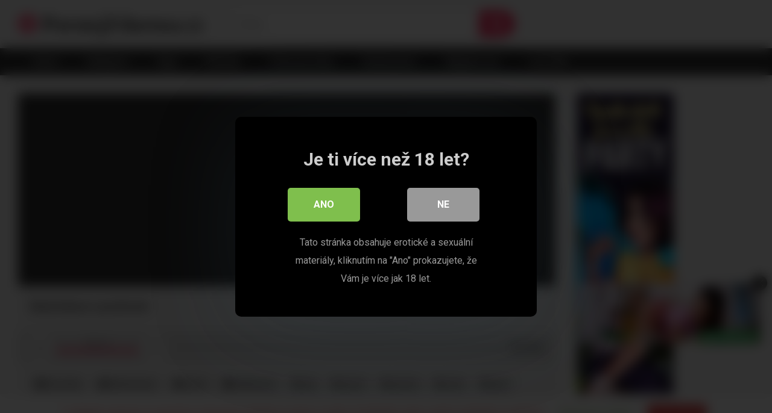

--- FILE ---
content_type: text/html; charset=UTF-8
request_url: https://pornujzdarma.cz/sport/masturbace-v-posilovne/
body_size: 21524
content:
<!DOCTYPE html>


<html lang="cs">
<head><style>img.lazy{min-height:1px}</style><link href="https://pornujzdarma.cz/wp-content/plugins/w3-total-cache/pub/js/lazyload.min.js" as="script">
<meta charset="UTF-8">
<meta content='width=device-width, initial-scale=1.0, maximum-scale=1.0, user-scalable=0' name='viewport' />
<link rel="profile" href="http://gmpg.org/xfn/11">
<link rel="icon" href="https://pornujzdarma.cz/wp-content/uploads/2019/06/favicon.ico">

<!-- Meta social networks -->

<!-- Meta Facebook -->
<meta property="fb:app_id" content="966242223397117" />
<meta property="og:url" content="https://pornujzdarma.cz/sport/masturbace-v-posilovne/" />
<meta property="og:type" content="article" />
<meta property="og:title" content="Masturbace v posilovně" />
<meta property="og:description" content="Slečna s velkým poprsím ukáže masturbaci své kundičky v posilovně." />
<meta property="og:image" content="https://pornujzdarma.cz/wp-content/uploads/2019/06/gym-fuck-masturbation-makes-nekanes-big-tits-sway-and-her-pussy-wet.jpg" />
<meta property="og:image:width" content="200" />
<meta property="og:image:height" content="200" />

<!-- Meta Twitter -->
<meta name="twitter:card" content="summary">
<!--<meta name="twitter:site" content="@site_username">-->
<meta name="twitter:title" content="Masturbace v posilovně">
<meta name="twitter:description" content="Slečna s velkým poprsím ukáže masturbaci své kundičky v posilovně.">
<!--<meta name="twitter:creator" content="@creator_username">-->
<meta name="twitter:image" content="https://pornujzdarma.cz/wp-content/uploads/2019/06/gym-fuck-masturbation-makes-nekanes-big-tits-sway-and-her-pussy-wet.jpg">
<!--<meta name="twitter:domain" content="YourDomain.com">-->

<!-- Temp Style -->


<style>
	.post-thumbnail {
		aspect-ratio: 16/9;
	}
	.post-thumbnail video,
	.post-thumbnail img {
		object-fit: cover;
	}

			@import url(https://fonts.googleapis.com/css?family=Chivo);
		body.custom-background {
		background-image: url();
		background-color: #181818!important;
		background-repeat: repeat;
		background-attachment: fixed;
	}
	.site-title a {
		font-family: Chivo;
		font-size: 36px;
	}
	.site-branding .logo img {
		max-width: 300px;
		max-height: 120px;
		margin-top: 0px;
		margin-left: 0px;
	}
	a,
	.site-title a i,
	.thumb-block:hover span.title,
	.categories-list .thumb-block:hover .entry-header .cat-title:before,
	.required,
	.post-like a:hover i,
	.top-bar i:hover,
	.menu-toggle i,
	.main-navigation.toggled li:hover > a,
	.main-navigation.toggled li.focus > a,
	.main-navigation.toggled li.current_page_item > a,
	.main-navigation.toggled li.current-menu-item > a,
	#filters .filters-select:after,
	.top-bar .membership a i,
	.thumb-block:hover .photos-count i,
	.aside-filters span:hover a,
	.aside-filters span:hover a i,
	.filters a.active,
	.filters a:hover,
	.archive-aside a:hover,
	#video-links a:hover,
	#video-links a:hover i,
	.video-share .video-share-url a#clickme:hover,
	a#show-sharing-buttons.active,
	a#show-sharing-buttons.active i,
	.morelink:hover,
	.morelink:hover i,
	.footer-menu-container a:hover,
	.categories-list .thumb-block:hover .entry-header span,
	.tags-letter-block .tag-items .tag-item a:hover,
	.menu-toggle-open,
	.search-open {
		color: #FF3565;
	}
	button,
	.button,
	.btn,
	input[type="button"],
	input[type="reset"],
	input[type="submit"],
	.pagination ul li a.current,
	.pagination ul li a:hover,
	body #filters .label.secondary.active,
	.label.secondary:hover,
	.widget_categories ul li a:hover,
	a.tag-cloud-link:hover,
	.template-actors li a:hover,
	.rating-bar-meter,
	.vjs-play-progress,
	#filters .filters-options span:hover,
	.top-bar .social-share a:hover,
	.thumb-block:hover span.hd-video,
	.label:hover,
	.label:focus,
	.label:active,
	.mobile-pagination .pagination-nav span,
	.mobile-pagination .pagination-nav a {
		background-color: #FF3565!important;
	}
	button:hover,
	.button:hover {
		background-color: lighten(#FF3565,50%);
	}
	#video-tabs button.tab-link.active,
	.page-title,
	.page .entry-title,
	.comments-title,
	.comment-reply-title,
	input[type="text"]:focus,
	input[type="email"]:focus,
	input[type="url"]:focus,
	input[type="password"]:focus,
	input[type="search"]:focus,
	input[type="number"]:focus,
	input[type="tel"]:focus,
	input[type="range"]:focus,
	input[type="date"]:focus,
	input[type="month"]:focus,
	input[type="week"]:focus,
	input[type="time"]:focus,
	input[type="datetime"]:focus,
	input[type="datetime-local"]:focus,
	input[type="color"]:focus,
	textarea:focus,
	.filters a.active {
		border-color: #FF3565!important;
	}
	ul li.current-menu-item a {
		border-bottom-color: #FF3565!important;
	}
	.logo-watermark-img {
		max-width: px;
	}
	.video-js .vjs-big-play-button {
		background-color: #FF3565!important;
		border-color: #FF3565!important;
	}
</style>

<!-- Google Analytics -->
<!-- Global site tag (gtag.js) - Google Analytics -->
<script async src="https://www.googletagmanager.com/gtag/js?id=UA-142335904-1"></script>
<script>
  window.dataLayer = window.dataLayer || [];
  function gtag(){dataLayer.push(arguments);}
  gtag('js', new Date());

  gtag('config', 'UA-142335904-1');
</script>
<!-- Meta Verification -->


<style>
			#dclm_modal_screen {
			background-color: rgba(0,0,0,0.8);
		}
		#dclm_modal_content {
			background-color: #000;
		}
		#dclm_modal_content h2 {
			color: #ccc;
		}
		#dclm_modal_content p {
			color: #999;
		}
		#dclm_modal_content nav .av_go {
		background-color: #7fbf4d!important;
	}
	#dclm_modal_content nav .av_no {
		background-color: #999999!important;
	}
	#dclm-logo img {
		opacity: 0.5;
	}
			</style>


<meta name='robots' content='index, follow, max-image-preview:large, max-snippet:-1, max-video-preview:-1' />

	<!-- This site is optimized with the Yoast SEO plugin v26.7 - https://yoast.com/wordpress/plugins/seo/ -->
	<title>Masturbace v posilovně &#8902; Pornujzdarma.cz</title>
	<link rel="canonical" href="https://pornujzdarma.cz/sport/masturbace-v-posilovne/" />
	<meta property="og:locale" content="cs_CZ" />
	<meta property="og:type" content="article" />
	<meta property="og:title" content="Masturbace v posilovně &#8902; Pornujzdarma.cz" />
	<meta property="og:description" content="Slečna s velkým poprsím ukáže masturbaci své kundičky v posilovně." />
	<meta property="og:url" content="https://pornujzdarma.cz/sport/masturbace-v-posilovne/" />
	<meta property="og:site_name" content="Pornujzdarma.cz" />
	<meta property="article:published_time" content="2019-06-23T08:24:48+00:00" />
	<meta property="article:modified_time" content="2019-06-23T08:24:52+00:00" />
	<meta property="og:image" content="https://pornujzdarma.cz/wp-content/uploads/2019/06/gym-fuck-masturbation-makes-nekanes-big-tits-sway-and-her-pussy-wet.jpg" />
	<meta property="og:image:width" content="600" />
	<meta property="og:image:height" content="337" />
	<meta property="og:image:type" content="image/jpeg" />
	<meta name="author" content="admin" />
	<meta name="twitter:card" content="summary_large_image" />
	<meta name="twitter:label1" content="Napsal(a)" />
	<meta name="twitter:data1" content="admin" />
	<script type="application/ld+json" class="yoast-schema-graph">{"@context":"https://schema.org","@graph":[{"@type":"Article","@id":"https://pornujzdarma.cz/sport/masturbace-v-posilovne/#article","isPartOf":{"@id":"https://pornujzdarma.cz/sport/masturbace-v-posilovne/"},"author":{"name":"admin","@id":"https://pornujzdarma.cz/#/schema/person/79582ac54eb090921ceb1f8c97c4ea64"},"headline":"Masturbace v posilovně","datePublished":"2019-06-23T08:24:48+00:00","dateModified":"2019-06-23T08:24:52+00:00","mainEntityOfPage":{"@id":"https://pornujzdarma.cz/sport/masturbace-v-posilovne/"},"wordCount":18,"commentCount":0,"image":{"@id":"https://pornujzdarma.cz/sport/masturbace-v-posilovne/#primaryimage"},"thumbnailUrl":"https://pornujzdarma.cz/wp-content/uploads/2019/06/gym-fuck-masturbation-makes-nekanes-big-tits-sway-and-her-pussy-wet.jpg","keywords":["big","big tit","big tits","fuck","gym","masturbation","pussy","tits","wet"],"articleSection":["Brunetky","Masturbace","Sport","Velké prsa"],"inLanguage":"cs","potentialAction":[{"@type":"CommentAction","name":"Comment","target":["https://pornujzdarma.cz/sport/masturbace-v-posilovne/#respond"]}]},{"@type":"WebPage","@id":"https://pornujzdarma.cz/sport/masturbace-v-posilovne/","url":"https://pornujzdarma.cz/sport/masturbace-v-posilovne/","name":"Masturbace v posilovně &#8902; Pornujzdarma.cz","isPartOf":{"@id":"https://pornujzdarma.cz/#website"},"primaryImageOfPage":{"@id":"https://pornujzdarma.cz/sport/masturbace-v-posilovne/#primaryimage"},"image":{"@id":"https://pornujzdarma.cz/sport/masturbace-v-posilovne/#primaryimage"},"thumbnailUrl":"https://pornujzdarma.cz/wp-content/uploads/2019/06/gym-fuck-masturbation-makes-nekanes-big-tits-sway-and-her-pussy-wet.jpg","datePublished":"2019-06-23T08:24:48+00:00","dateModified":"2019-06-23T08:24:52+00:00","author":{"@id":"https://pornujzdarma.cz/#/schema/person/79582ac54eb090921ceb1f8c97c4ea64"},"breadcrumb":{"@id":"https://pornujzdarma.cz/sport/masturbace-v-posilovne/#breadcrumb"},"inLanguage":"cs","potentialAction":[{"@type":"ReadAction","target":["https://pornujzdarma.cz/sport/masturbace-v-posilovne/"]}]},{"@type":"ImageObject","inLanguage":"cs","@id":"https://pornujzdarma.cz/sport/masturbace-v-posilovne/#primaryimage","url":"https://pornujzdarma.cz/wp-content/uploads/2019/06/gym-fuck-masturbation-makes-nekanes-big-tits-sway-and-her-pussy-wet.jpg","contentUrl":"https://pornujzdarma.cz/wp-content/uploads/2019/06/gym-fuck-masturbation-makes-nekanes-big-tits-sway-and-her-pussy-wet.jpg","width":600,"height":337},{"@type":"BreadcrumbList","@id":"https://pornujzdarma.cz/sport/masturbace-v-posilovne/#breadcrumb","itemListElement":[{"@type":"ListItem","position":1,"name":"Domů","item":"https://pornujzdarma.cz/"},{"@type":"ListItem","position":2,"name":"Masturbace v posilovně"}]},{"@type":"WebSite","@id":"https://pornujzdarma.cz/#website","url":"https://pornujzdarma.cz/","name":"Pornujzdarma.cz","description":"Pornuj zdarma, to je nejrozsáhlejší a nejaktualizovanější nabídka kvalitního porna na českém internetu. V mnoha kategoriích si vybere opravdu každý.","potentialAction":[{"@type":"SearchAction","target":{"@type":"EntryPoint","urlTemplate":"https://pornujzdarma.cz/?s={search_term_string}"},"query-input":{"@type":"PropertyValueSpecification","valueRequired":true,"valueName":"search_term_string"}}],"inLanguage":"cs"},{"@type":"Person","@id":"https://pornujzdarma.cz/#/schema/person/79582ac54eb090921ceb1f8c97c4ea64","name":"admin","image":{"@type":"ImageObject","inLanguage":"cs","@id":"https://pornujzdarma.cz/#/schema/person/image/","url":"https://secure.gravatar.com/avatar/98b99b084621fd46ba2c849efb92d0b0a3c9f648713ae622131911ecfed8f9a8?s=96&d=mm&r=g","contentUrl":"https://secure.gravatar.com/avatar/98b99b084621fd46ba2c849efb92d0b0a3c9f648713ae622131911ecfed8f9a8?s=96&d=mm&r=g","caption":"admin"}}]}</script>
	<!-- / Yoast SEO plugin. -->


<link rel='dns-prefetch' href='//vjs.zencdn.net' />
<link rel='dns-prefetch' href='//unpkg.com' />
<link rel='dns-prefetch' href='//fonts.googleapis.com' />
<link rel="alternate" type="application/rss+xml" title="Pornujzdarma.cz &raquo; RSS zdroj" href="https://pornujzdarma.cz/feed/" />
<link rel="alternate" type="application/rss+xml" title="Pornujzdarma.cz &raquo; RSS komentářů" href="https://pornujzdarma.cz/comments/feed/" />
<link rel="alternate" type="application/rss+xml" title="Pornujzdarma.cz &raquo; RSS komentářů pro Masturbace v posilovně" href="https://pornujzdarma.cz/sport/masturbace-v-posilovne/feed/" />
<link rel="alternate" title="oEmbed (JSON)" type="application/json+oembed" href="https://pornujzdarma.cz/wp-json/oembed/1.0/embed?url=https%3A%2F%2Fpornujzdarma.cz%2Fsport%2Fmasturbace-v-posilovne%2F" />
<link rel="alternate" title="oEmbed (XML)" type="text/xml+oembed" href="https://pornujzdarma.cz/wp-json/oembed/1.0/embed?url=https%3A%2F%2Fpornujzdarma.cz%2Fsport%2Fmasturbace-v-posilovne%2F&#038;format=xml" />
<style id='wp-img-auto-sizes-contain-inline-css' type='text/css'>
img:is([sizes=auto i],[sizes^="auto," i]){contain-intrinsic-size:3000px 1500px}
/*# sourceURL=wp-img-auto-sizes-contain-inline-css */
</style>
<style id='wp-block-paragraph-inline-css' type='text/css'>
.is-small-text{font-size:.875em}.is-regular-text{font-size:1em}.is-large-text{font-size:2.25em}.is-larger-text{font-size:3em}.has-drop-cap:not(:focus):first-letter{float:left;font-size:8.4em;font-style:normal;font-weight:100;line-height:.68;margin:.05em .1em 0 0;text-transform:uppercase}body.rtl .has-drop-cap:not(:focus):first-letter{float:none;margin-left:.1em}p.has-drop-cap.has-background{overflow:hidden}:root :where(p.has-background){padding:1.25em 2.375em}:where(p.has-text-color:not(.has-link-color)) a{color:inherit}p.has-text-align-left[style*="writing-mode:vertical-lr"],p.has-text-align-right[style*="writing-mode:vertical-rl"]{rotate:180deg}
/*# sourceURL=https://pornujzdarma.cz/wp-includes/blocks/paragraph/style.min.css */
</style>
<style id='wp-emoji-styles-inline-css' type='text/css'>

	img.wp-smiley, img.emoji {
		display: inline !important;
		border: none !important;
		box-shadow: none !important;
		height: 1em !important;
		width: 1em !important;
		margin: 0 0.07em !important;
		vertical-align: -0.1em !important;
		background: none !important;
		padding: 0 !important;
	}
/*# sourceURL=wp-emoji-styles-inline-css */
</style>
<style id='wp-block-library-inline-css' type='text/css'>
:root{--wp-block-synced-color:#7a00df;--wp-block-synced-color--rgb:122,0,223;--wp-bound-block-color:var(--wp-block-synced-color);--wp-editor-canvas-background:#ddd;--wp-admin-theme-color:#007cba;--wp-admin-theme-color--rgb:0,124,186;--wp-admin-theme-color-darker-10:#006ba1;--wp-admin-theme-color-darker-10--rgb:0,107,160.5;--wp-admin-theme-color-darker-20:#005a87;--wp-admin-theme-color-darker-20--rgb:0,90,135;--wp-admin-border-width-focus:2px}@media (min-resolution:192dpi){:root{--wp-admin-border-width-focus:1.5px}}.wp-element-button{cursor:pointer}:root .has-very-light-gray-background-color{background-color:#eee}:root .has-very-dark-gray-background-color{background-color:#313131}:root .has-very-light-gray-color{color:#eee}:root .has-very-dark-gray-color{color:#313131}:root .has-vivid-green-cyan-to-vivid-cyan-blue-gradient-background{background:linear-gradient(135deg,#00d084,#0693e3)}:root .has-purple-crush-gradient-background{background:linear-gradient(135deg,#34e2e4,#4721fb 50%,#ab1dfe)}:root .has-hazy-dawn-gradient-background{background:linear-gradient(135deg,#faaca8,#dad0ec)}:root .has-subdued-olive-gradient-background{background:linear-gradient(135deg,#fafae1,#67a671)}:root .has-atomic-cream-gradient-background{background:linear-gradient(135deg,#fdd79a,#004a59)}:root .has-nightshade-gradient-background{background:linear-gradient(135deg,#330968,#31cdcf)}:root .has-midnight-gradient-background{background:linear-gradient(135deg,#020381,#2874fc)}:root{--wp--preset--font-size--normal:16px;--wp--preset--font-size--huge:42px}.has-regular-font-size{font-size:1em}.has-larger-font-size{font-size:2.625em}.has-normal-font-size{font-size:var(--wp--preset--font-size--normal)}.has-huge-font-size{font-size:var(--wp--preset--font-size--huge)}.has-text-align-center{text-align:center}.has-text-align-left{text-align:left}.has-text-align-right{text-align:right}.has-fit-text{white-space:nowrap!important}#end-resizable-editor-section{display:none}.aligncenter{clear:both}.items-justified-left{justify-content:flex-start}.items-justified-center{justify-content:center}.items-justified-right{justify-content:flex-end}.items-justified-space-between{justify-content:space-between}.screen-reader-text{border:0;clip-path:inset(50%);height:1px;margin:-1px;overflow:hidden;padding:0;position:absolute;width:1px;word-wrap:normal!important}.screen-reader-text:focus{background-color:#ddd;clip-path:none;color:#444;display:block;font-size:1em;height:auto;left:5px;line-height:normal;padding:15px 23px 14px;text-decoration:none;top:5px;width:auto;z-index:100000}html :where(.has-border-color){border-style:solid}html :where([style*=border-top-color]){border-top-style:solid}html :where([style*=border-right-color]){border-right-style:solid}html :where([style*=border-bottom-color]){border-bottom-style:solid}html :where([style*=border-left-color]){border-left-style:solid}html :where([style*=border-width]){border-style:solid}html :where([style*=border-top-width]){border-top-style:solid}html :where([style*=border-right-width]){border-right-style:solid}html :where([style*=border-bottom-width]){border-bottom-style:solid}html :where([style*=border-left-width]){border-left-style:solid}html :where(img[class*=wp-image-]){height:auto;max-width:100%}:where(figure){margin:0 0 1em}html :where(.is-position-sticky){--wp-admin--admin-bar--position-offset:var(--wp-admin--admin-bar--height,0px)}@media screen and (max-width:600px){html :where(.is-position-sticky){--wp-admin--admin-bar--position-offset:0px}}

/*# sourceURL=wp-block-library-inline-css */
</style><style id='global-styles-inline-css' type='text/css'>
:root{--wp--preset--aspect-ratio--square: 1;--wp--preset--aspect-ratio--4-3: 4/3;--wp--preset--aspect-ratio--3-4: 3/4;--wp--preset--aspect-ratio--3-2: 3/2;--wp--preset--aspect-ratio--2-3: 2/3;--wp--preset--aspect-ratio--16-9: 16/9;--wp--preset--aspect-ratio--9-16: 9/16;--wp--preset--color--black: #000000;--wp--preset--color--cyan-bluish-gray: #abb8c3;--wp--preset--color--white: #ffffff;--wp--preset--color--pale-pink: #f78da7;--wp--preset--color--vivid-red: #cf2e2e;--wp--preset--color--luminous-vivid-orange: #ff6900;--wp--preset--color--luminous-vivid-amber: #fcb900;--wp--preset--color--light-green-cyan: #7bdcb5;--wp--preset--color--vivid-green-cyan: #00d084;--wp--preset--color--pale-cyan-blue: #8ed1fc;--wp--preset--color--vivid-cyan-blue: #0693e3;--wp--preset--color--vivid-purple: #9b51e0;--wp--preset--gradient--vivid-cyan-blue-to-vivid-purple: linear-gradient(135deg,rgb(6,147,227) 0%,rgb(155,81,224) 100%);--wp--preset--gradient--light-green-cyan-to-vivid-green-cyan: linear-gradient(135deg,rgb(122,220,180) 0%,rgb(0,208,130) 100%);--wp--preset--gradient--luminous-vivid-amber-to-luminous-vivid-orange: linear-gradient(135deg,rgb(252,185,0) 0%,rgb(255,105,0) 100%);--wp--preset--gradient--luminous-vivid-orange-to-vivid-red: linear-gradient(135deg,rgb(255,105,0) 0%,rgb(207,46,46) 100%);--wp--preset--gradient--very-light-gray-to-cyan-bluish-gray: linear-gradient(135deg,rgb(238,238,238) 0%,rgb(169,184,195) 100%);--wp--preset--gradient--cool-to-warm-spectrum: linear-gradient(135deg,rgb(74,234,220) 0%,rgb(151,120,209) 20%,rgb(207,42,186) 40%,rgb(238,44,130) 60%,rgb(251,105,98) 80%,rgb(254,248,76) 100%);--wp--preset--gradient--blush-light-purple: linear-gradient(135deg,rgb(255,206,236) 0%,rgb(152,150,240) 100%);--wp--preset--gradient--blush-bordeaux: linear-gradient(135deg,rgb(254,205,165) 0%,rgb(254,45,45) 50%,rgb(107,0,62) 100%);--wp--preset--gradient--luminous-dusk: linear-gradient(135deg,rgb(255,203,112) 0%,rgb(199,81,192) 50%,rgb(65,88,208) 100%);--wp--preset--gradient--pale-ocean: linear-gradient(135deg,rgb(255,245,203) 0%,rgb(182,227,212) 50%,rgb(51,167,181) 100%);--wp--preset--gradient--electric-grass: linear-gradient(135deg,rgb(202,248,128) 0%,rgb(113,206,126) 100%);--wp--preset--gradient--midnight: linear-gradient(135deg,rgb(2,3,129) 0%,rgb(40,116,252) 100%);--wp--preset--font-size--small: 13px;--wp--preset--font-size--medium: 20px;--wp--preset--font-size--large: 36px;--wp--preset--font-size--x-large: 42px;--wp--preset--spacing--20: 0.44rem;--wp--preset--spacing--30: 0.67rem;--wp--preset--spacing--40: 1rem;--wp--preset--spacing--50: 1.5rem;--wp--preset--spacing--60: 2.25rem;--wp--preset--spacing--70: 3.38rem;--wp--preset--spacing--80: 5.06rem;--wp--preset--shadow--natural: 6px 6px 9px rgba(0, 0, 0, 0.2);--wp--preset--shadow--deep: 12px 12px 50px rgba(0, 0, 0, 0.4);--wp--preset--shadow--sharp: 6px 6px 0px rgba(0, 0, 0, 0.2);--wp--preset--shadow--outlined: 6px 6px 0px -3px rgb(255, 255, 255), 6px 6px rgb(0, 0, 0);--wp--preset--shadow--crisp: 6px 6px 0px rgb(0, 0, 0);}:where(.is-layout-flex){gap: 0.5em;}:where(.is-layout-grid){gap: 0.5em;}body .is-layout-flex{display: flex;}.is-layout-flex{flex-wrap: wrap;align-items: center;}.is-layout-flex > :is(*, div){margin: 0;}body .is-layout-grid{display: grid;}.is-layout-grid > :is(*, div){margin: 0;}:where(.wp-block-columns.is-layout-flex){gap: 2em;}:where(.wp-block-columns.is-layout-grid){gap: 2em;}:where(.wp-block-post-template.is-layout-flex){gap: 1.25em;}:where(.wp-block-post-template.is-layout-grid){gap: 1.25em;}.has-black-color{color: var(--wp--preset--color--black) !important;}.has-cyan-bluish-gray-color{color: var(--wp--preset--color--cyan-bluish-gray) !important;}.has-white-color{color: var(--wp--preset--color--white) !important;}.has-pale-pink-color{color: var(--wp--preset--color--pale-pink) !important;}.has-vivid-red-color{color: var(--wp--preset--color--vivid-red) !important;}.has-luminous-vivid-orange-color{color: var(--wp--preset--color--luminous-vivid-orange) !important;}.has-luminous-vivid-amber-color{color: var(--wp--preset--color--luminous-vivid-amber) !important;}.has-light-green-cyan-color{color: var(--wp--preset--color--light-green-cyan) !important;}.has-vivid-green-cyan-color{color: var(--wp--preset--color--vivid-green-cyan) !important;}.has-pale-cyan-blue-color{color: var(--wp--preset--color--pale-cyan-blue) !important;}.has-vivid-cyan-blue-color{color: var(--wp--preset--color--vivid-cyan-blue) !important;}.has-vivid-purple-color{color: var(--wp--preset--color--vivid-purple) !important;}.has-black-background-color{background-color: var(--wp--preset--color--black) !important;}.has-cyan-bluish-gray-background-color{background-color: var(--wp--preset--color--cyan-bluish-gray) !important;}.has-white-background-color{background-color: var(--wp--preset--color--white) !important;}.has-pale-pink-background-color{background-color: var(--wp--preset--color--pale-pink) !important;}.has-vivid-red-background-color{background-color: var(--wp--preset--color--vivid-red) !important;}.has-luminous-vivid-orange-background-color{background-color: var(--wp--preset--color--luminous-vivid-orange) !important;}.has-luminous-vivid-amber-background-color{background-color: var(--wp--preset--color--luminous-vivid-amber) !important;}.has-light-green-cyan-background-color{background-color: var(--wp--preset--color--light-green-cyan) !important;}.has-vivid-green-cyan-background-color{background-color: var(--wp--preset--color--vivid-green-cyan) !important;}.has-pale-cyan-blue-background-color{background-color: var(--wp--preset--color--pale-cyan-blue) !important;}.has-vivid-cyan-blue-background-color{background-color: var(--wp--preset--color--vivid-cyan-blue) !important;}.has-vivid-purple-background-color{background-color: var(--wp--preset--color--vivid-purple) !important;}.has-black-border-color{border-color: var(--wp--preset--color--black) !important;}.has-cyan-bluish-gray-border-color{border-color: var(--wp--preset--color--cyan-bluish-gray) !important;}.has-white-border-color{border-color: var(--wp--preset--color--white) !important;}.has-pale-pink-border-color{border-color: var(--wp--preset--color--pale-pink) !important;}.has-vivid-red-border-color{border-color: var(--wp--preset--color--vivid-red) !important;}.has-luminous-vivid-orange-border-color{border-color: var(--wp--preset--color--luminous-vivid-orange) !important;}.has-luminous-vivid-amber-border-color{border-color: var(--wp--preset--color--luminous-vivid-amber) !important;}.has-light-green-cyan-border-color{border-color: var(--wp--preset--color--light-green-cyan) !important;}.has-vivid-green-cyan-border-color{border-color: var(--wp--preset--color--vivid-green-cyan) !important;}.has-pale-cyan-blue-border-color{border-color: var(--wp--preset--color--pale-cyan-blue) !important;}.has-vivid-cyan-blue-border-color{border-color: var(--wp--preset--color--vivid-cyan-blue) !important;}.has-vivid-purple-border-color{border-color: var(--wp--preset--color--vivid-purple) !important;}.has-vivid-cyan-blue-to-vivid-purple-gradient-background{background: var(--wp--preset--gradient--vivid-cyan-blue-to-vivid-purple) !important;}.has-light-green-cyan-to-vivid-green-cyan-gradient-background{background: var(--wp--preset--gradient--light-green-cyan-to-vivid-green-cyan) !important;}.has-luminous-vivid-amber-to-luminous-vivid-orange-gradient-background{background: var(--wp--preset--gradient--luminous-vivid-amber-to-luminous-vivid-orange) !important;}.has-luminous-vivid-orange-to-vivid-red-gradient-background{background: var(--wp--preset--gradient--luminous-vivid-orange-to-vivid-red) !important;}.has-very-light-gray-to-cyan-bluish-gray-gradient-background{background: var(--wp--preset--gradient--very-light-gray-to-cyan-bluish-gray) !important;}.has-cool-to-warm-spectrum-gradient-background{background: var(--wp--preset--gradient--cool-to-warm-spectrum) !important;}.has-blush-light-purple-gradient-background{background: var(--wp--preset--gradient--blush-light-purple) !important;}.has-blush-bordeaux-gradient-background{background: var(--wp--preset--gradient--blush-bordeaux) !important;}.has-luminous-dusk-gradient-background{background: var(--wp--preset--gradient--luminous-dusk) !important;}.has-pale-ocean-gradient-background{background: var(--wp--preset--gradient--pale-ocean) !important;}.has-electric-grass-gradient-background{background: var(--wp--preset--gradient--electric-grass) !important;}.has-midnight-gradient-background{background: var(--wp--preset--gradient--midnight) !important;}.has-small-font-size{font-size: var(--wp--preset--font-size--small) !important;}.has-medium-font-size{font-size: var(--wp--preset--font-size--medium) !important;}.has-large-font-size{font-size: var(--wp--preset--font-size--large) !important;}.has-x-large-font-size{font-size: var(--wp--preset--font-size--x-large) !important;}
/*# sourceURL=global-styles-inline-css */
</style>

<style id='classic-theme-styles-inline-css' type='text/css'>
/*! This file is auto-generated */
.wp-block-button__link{color:#fff;background-color:#32373c;border-radius:9999px;box-shadow:none;text-decoration:none;padding:calc(.667em + 2px) calc(1.333em + 2px);font-size:1.125em}.wp-block-file__button{background:#32373c;color:#fff;text-decoration:none}
/*# sourceURL=/wp-includes/css/classic-themes.min.css */
</style>
<link rel='stylesheet' id='cookie-law-info-css' href='https://pornujzdarma.cz/wp-content/plugins/cookie-law-info/legacy/public/css/cookie-law-info-public.css?ver=3.3.9.1' type='text/css' media='all' />
<link rel='stylesheet' id='cookie-law-info-gdpr-css' href='https://pornujzdarma.cz/wp-content/plugins/cookie-law-info/legacy/public/css/cookie-law-info-gdpr.css?ver=3.3.9.1' type='text/css' media='all' />
<link rel='stylesheet' id='wpst-font-awesome-css' href='https://pornujzdarma.cz/wp-content/themes/ultimatube/assets/stylesheets/font-awesome/css/font-awesome.min.css?ver=4.7.0' type='text/css' media='all' />
<link rel='stylesheet' id='wpst-videojs-style-css' href='//vjs.zencdn.net/7.8.4/video-js.css?ver=7.8.4' type='text/css' media='all' />
<link rel='stylesheet' id='wpst-style-css' href='https://pornujzdarma.cz/wp-content/themes/ultimatube/style.css?ver=1.7.0.1768157141' type='text/css' media='all' />
<link rel='stylesheet' id='wpst-roboto-font-css' href='https://fonts.googleapis.com/css?family=Roboto%3A400%2C700&#038;ver=1.7.0' type='text/css' media='all' />
<link rel='stylesheet' id='dclm-disclaimer-style-css' href='https://pornujzdarma.cz/wp-content/plugins/!wps-disclaimer/public/assets/css/disclaimer.css?ver=1.0.5' type='text/css' media='all' />
<script type="text/javascript" src="https://pornujzdarma.cz/wp-includes/js/jquery/jquery.min.js?ver=3.7.1" id="jquery-core-js"></script>
<script type="text/javascript" src="https://pornujzdarma.cz/wp-includes/js/jquery/jquery-migrate.min.js?ver=3.4.1" id="jquery-migrate-js"></script>
<script type="text/javascript" id="cookie-law-info-js-extra">
/* <![CDATA[ */
var Cli_Data = {"nn_cookie_ids":[],"cookielist":[],"non_necessary_cookies":[],"ccpaEnabled":"","ccpaRegionBased":"","ccpaBarEnabled":"","strictlyEnabled":["necessary","obligatoire"],"ccpaType":"gdpr","js_blocking":"","custom_integration":"","triggerDomRefresh":"","secure_cookies":""};
var cli_cookiebar_settings = {"animate_speed_hide":"500","animate_speed_show":"500","background":"#FFF","border":"#b1a6a6c2","border_on":"","button_1_button_colour":"#dd3333","button_1_button_hover":"#b12929","button_1_link_colour":"#fff","button_1_as_button":"1","button_1_new_win":"","button_2_button_colour":"#333","button_2_button_hover":"#292929","button_2_link_colour":"#444","button_2_as_button":"","button_2_hidebar":"","button_3_button_colour":"#000","button_3_button_hover":"#000000","button_3_link_colour":"#fff","button_3_as_button":"1","button_3_new_win":"","button_4_button_colour":"#000","button_4_button_hover":"#000000","button_4_link_colour":"#62a329","button_4_as_button":"","button_7_button_colour":"#61a229","button_7_button_hover":"#4e8221","button_7_link_colour":"#fff","button_7_as_button":"1","button_7_new_win":"","font_family":"inherit","header_fix":"","notify_animate_hide":"1","notify_animate_show":"","notify_div_id":"#cookie-law-info-bar","notify_position_horizontal":"right","notify_position_vertical":"bottom","scroll_close":"","scroll_close_reload":"","accept_close_reload":"","reject_close_reload":"","showagain_tab":"","showagain_background":"#fff","showagain_border":"#000","showagain_div_id":"#cookie-law-info-again","showagain_x_position":"100px","text":"#dd3333","show_once_yn":"","show_once":"10000","logging_on":"","as_popup":"","popup_overlay":"1","bar_heading_text":"","cookie_bar_as":"banner","popup_showagain_position":"bottom-right","widget_position":"left"};
var log_object = {"ajax_url":"https://pornujzdarma.cz/wp-admin/admin-ajax.php"};
//# sourceURL=cookie-law-info-js-extra
/* ]]> */
</script>
<script type="text/javascript" src="https://pornujzdarma.cz/wp-content/plugins/cookie-law-info/legacy/public/js/cookie-law-info-public.js?ver=3.3.9.1" id="cookie-law-info-js"></script>
<link rel="https://api.w.org/" href="https://pornujzdarma.cz/wp-json/" /><link rel="alternate" title="JSON" type="application/json" href="https://pornujzdarma.cz/wp-json/wp/v2/posts/884" /><link rel="EditURI" type="application/rsd+xml" title="RSD" href="https://pornujzdarma.cz/xmlrpc.php?rsd" />
<meta name="generator" content="WordPress 6.9" />
<link rel='shortlink' href='https://pornujzdarma.cz/?p=884' />
<link rel="pingback" href="https://pornujzdarma.cz/xmlrpc.php"></head>  <body  class="wp-singular post-template-default single single-post postid-884 single-format-video wp-theme-ultimatube custom-background">  <div id="page"> 	<a class="skip-link screen-reader-text" href="#content">Skip to content</a>  	<div class="header row"> 		<div class="site-branding"> 			<div class="logo"> 															<p class="site-title"><a href="https://pornujzdarma.cz/" rel="home"> 																								<i class="fa fa-play-circle"></i> 														PornujZdarma.cz								</a></p> 										 				 							</div> 		</div><!-- .site-branding --> 		 		<div class="search-menu-mobile"> 	<div class="header-search-mobile"> 		<i class="fa fa-search"></i>     	</div>	 	<div id="menu-toggle"> 		<i class="fa fa-bars"></i> 	</div> </div>  <div class="header-search"> 	<form method="get" id="searchform" action="https://pornujzdarma.cz/">         					<input class="input-group-field" value="Hledej..." name="s" id="s" onfocus="if (this.value == 'Hledej...') {this.value = '';}" onblur="if (this.value == '') {this.value = 'Hledej...';}" type="text" /> 				 		<input class="fa-input" type="submit" id="searchsubmit" value="&#xf002;" />         	</form> </div> 		<nav id="site-navigation" class="main-navigation" role="navigation"> 						<div id="head-mobile"></div> 			<div class="button-nav"></div>			 			<ul id="menu-main-menu" class="menu"><li id="menu-item-10" class="menu-item menu-item-type-custom menu-item-object-custom menu-item-home menu-item-10"><a href="https://pornujzdarma.cz">Domů</a></li> <li id="menu-item-11" class="menu-item menu-item-type-post_type menu-item-object-page menu-item-11"><a href="https://pornujzdarma.cz/kategorie/">Kategorie</a></li> <li id="menu-item-12" class="menu-item menu-item-type-post_type menu-item-object-page menu-item-12"><a href="https://pornujzdarma.cz/tagy/">Tagy</a></li> <li id="menu-item-13" class="menu-item menu-item-type-post_type menu-item-object-page menu-item-13"><a href="https://pornujzdarma.cz/herecky/">Herečky</a></li> <li id="menu-item-1515" class="menu-item menu-item-type-taxonomy menu-item-object-category menu-item-1515"><a href="https://pornujzdarma.cz/category/porno-pro-zeny/">Porno pro ženy</a></li> <li id="menu-item-5014" class="menu-item menu-item-type-taxonomy menu-item-object-category menu-item-5014"><a href="https://pornujzdarma.cz/category/ceske-porno/">České porno</a></li> <li id="menu-item-2157" class="menu-item menu-item-type-post_type menu-item-object-page menu-item-2157"><a href="https://pornujzdarma.cz/blog/">Magazín sex</a></li> <li id="menu-item-4131" class="menu-item menu-item-type-custom menu-item-object-custom menu-item-4131"><a href="https://prtord.com/?siteId=jasmin&#038;categoryName=&#038;pageName=home&#038;performerName=&#038;prm%5Bpsid%5D=pornujzdarma&#038;prm%5Bpstool%5D=205_1&#038;prm%5Bpsprogram%5D=revs&#038;prm%5Bcampaign_id%5D=&#038;subAffId=SUBAFFID&#038;filters=">Live chat</a></li> </ul>		</nav> 	</div> 	<div class="clear"></div>   	 	<div id="content" class="site-content row">  	<div id="primary" class="content-area"> 		<main id="main" class="site-main" role="main">  		 <article id="post-884" class="post-884 post type-post status-publish format-video has-post-thumbnail hentry category-brunetky category-masturbace category-sport category-velke-prsa tag-big tag-big-tit tag-big-tits tag-fuck tag-gym tag-masturbation tag-pussy tag-tits tag-wet post_format-post-format-video" itemprop="video" itemscope itemtype="https://schema.org/VideoObject">  	<div class="entry-content"> 		 <div class="video-player-area 	with-sidebar-ads">  	<meta itemprop="author" content="admin" /> 	<meta itemprop="name" content="Masturbace v posilovně" /> 			<meta itemprop="description" content="Slečna s velkým poprsím ukáže masturbaci své kundičky v posilovně." /> 		<meta itemprop="duration" content="P0DT0H20M0S" /> 	<meta itemprop="thumbnailUrl" content="https://img-egc.xvideos-cdn.com/videos/thumbs169lll/89/40/f2/8940f2847c5373d28a4c27d536504302/8940f2847c5373d28a4c27d536504302.3.jpg" /> 			<meta itemprop="embedURL" content="https://www.xvideos.com/embedframe/37627915" /> 		<meta itemprop="uploadDate" content="2019-06-23T08:24:48+01:00" />  	 	<div class="video-player"> 					<div class="responsive-player"> 				<iframe src="https://pornujzdarma.cz/wp-content/plugins/clean-tube-player/public/player-x.php?q=[base64]" frameborder="0" scrolling="no" allowfullscreen></iframe>			</div> 		 		<!-- Inside video player advertising --> 								</div>  	 						<div class="happy-under-player"> 									<div class="under-player-desktop"> 						<div id = "object_container" style="width:400px;height:300px"></div><script src="https://ptwmemd.com/embed/lfcht?c=object_container&site=jasmin&cobrandId=&psid=pornujzdarma&pstool=320_1&psprogram=revs&campaign_id=&category=girl&forcedPerformers[]=&vp[showChat]=true&vp[chatAutoHide]=false&vp[showCallToAction]=true&vp[showPerformerName]=false&vp[showPerformerStatus]=false&ctaLabelKey=udmn&landingTarget=freechat&filters=&ms_notrack=1&subAffId={SUBAFFID}"></script>					</div> 											</div> 			 	<div class="video-infos"> 		<div class="title-views"> 			<h1 itemprop="name">Masturbace v posilovně</h1>					</div> 			</div>  	<div class="video-actions"> 					<div id="video-rate"><div class="post-like"><a href="#" data-post_id="884" data-post_like="like"><span class="like" title="Líbí se mi"><span id="more"><i class="fa fa-thumbs-up"></i></span></a> 		<div class="rating-likes-bar"> 			<div class="likes"><span class="likes_count">0</span> / <span class="dislikes_count">0</span></div> 			<div class="rating-bar"> 				<div class="rating-bar-meter"></div> 			</div> 		</div> 		<a href="#" data-post_id="884" data-post_like="dislike"> 			<span title="Nelíbí se mi" class="qtip dislike"><span id="less"><i class="fa fa-thumbs-down fa-flip-horizontal"></i></span></span> 		</a></div></div> 							<div id="video-links"> 				<a id="show-sharing-buttons" href="#!"><i class="fa fa-share-alt"></i> Sdílet</a> 							</div> 			</div> 			<div class="video-share"> 			<span class="title">Sdílet</span> 			<div class="share-buttons"> 					<!-- Facebook --> 			<div id="fb-root"></div> 		<script>(function(d, s, id) {
		var js, fjs = d.getElementsByTagName(s)[0];
		if (d.getElementById(id)) return;
		js = d.createElement(s); js.id = id;
		js.src = 'https://connect.facebook.net/fr_FR/sdk.js#xfbml=1&version=v2.12';
		fjs.parentNode.insertBefore(js, fjs);
		}(document, 'script', 'facebook-jssdk'));</script> 		<a target="_blank" href="https://www.facebook.com/sharer/sharer.php?u=https://pornujzdarma.cz/sport/masturbace-v-posilovne/&amp;src=sdkpreparse"><i id="facebook" class="fa fa-facebook"></i></a> 	 	<!-- Twitter --> 			<a target="_blank" href="https://twitter.com/home?status=https://pornujzdarma.cz/sport/masturbace-v-posilovne/"><i id="twitter" class="fa fa-twitter"></i></a> 	 	<!-- Google Plus --> 			<a target="_blank" href="https://plus.google.com/share?url=https://pornujzdarma.cz/sport/masturbace-v-posilovne/"><i id="googleplus" class="fa fa-google-plus"></i></a> 	 	<!-- Linkedin --> 			<a target="_blank" href="https://www.linkedin.com/shareArticle?mini=true&amp;url=https://pornujzdarma.cz/sport/masturbace-v-posilovne/&amp;title=Masturbace v posilovně&amp;summary=&lt;!-- wp:paragraph --&gt; &lt;p&gt;Slečna s velkým poprsím ukáže masturbaci své kundičky v posilovně.&lt;/p&gt; &lt;!-- /wp:paragraph --&gt;&amp;source=https://pornujzdarma.cz"><i id="linkedin" class="fa fa-linkedin"></i></a> 			 	<!-- Tumblr --> 			<a target="_blank" href="http://tumblr.com/widgets/share/tool?canonicalUrl=https://pornujzdarma.cz/sport/masturbace-v-posilovne/"><i id="tumblr" class="fa fa-tumblr-square"></i></a> 	 	<!-- Reddit --> 			<a target="_blank" href="http://www.reddit.com/submit?url"><i id="reddit" class="fa fa-reddit-square"></i></a> 	 	<!-- Odnoklassniki --> 			<a target="_blank" href="http://www.odnoklassniki.ru/dk?st.cmd=addShare&st._surl=https://pornujzdarma.cz/sport/masturbace-v-posilovne/&title=Masturbace v posilovně"><i id="odnoklassniki" class="fa fa-odnoklassniki"></i></a> 	 	<!-- VK --> 			<script type="text/javascript" src="https://vk.com/js/api/share.js?95" charset="windows-1251"></script> 		<a href="http://vk.com/share.php?url=https://pornujzdarma.cz/sport/masturbace-v-posilovne/" target="_blank"><i id="vk" class="fa fa-vk"></i></a> 	 	<!-- Email --> 			<a target="_blank" href="mailto:?subject=&amp;body=https://pornujzdarma.cz/sport/masturbace-v-posilovne/"><i id="email" class="fa fa-envelope"></i></a> 				</div> 			<div class="video-share-url"> 				<textarea id="copyme" readonly="readonly">https://pornujzdarma.cz/sport/masturbace-v-posilovne/</textarea> 				<a id="clickme">Kopírovat odkaz</a> 				<textarea id="temptext"></textarea> 			</div> 			<div class="clear"></div> 		</div> 	 			<div class="video-tags"> 			<div class="tags-list"><a href="https://pornujzdarma.cz/category/brunetky/" class="label" title="Brunetky"><i class="fa fa-folder"></i> Brunetky</a><a href="https://pornujzdarma.cz/category/masturbace/" class="label" title="Masturbace"><i class="fa fa-folder"></i> Masturbace</a><a href="https://pornujzdarma.cz/category/sport/" class="label" title="Sport"><i class="fa fa-folder"></i> Sport</a><a href="https://pornujzdarma.cz/category/velke-prsa/" class="label" title="Velké prsa"><i class="fa fa-folder"></i> Velké prsa</a><a href="https://pornujzdarma.cz/tag/big/" class="label" title="big"><i class="fa fa-tag"></i> big</a><a href="https://pornujzdarma.cz/tag/big-tit/" class="label" title="big tit"><i class="fa fa-tag"></i> big tit</a><a href="https://pornujzdarma.cz/tag/big-tits/" class="label" title="big tits"><i class="fa fa-tag"></i> big tits</a><a href="https://pornujzdarma.cz/tag/fuck/" class="label" title="fuck"><i class="fa fa-tag"></i> fuck</a><a href="https://pornujzdarma.cz/tag/gym/" class="label" title="gym"><i class="fa fa-tag"></i> gym</a><a href="https://pornujzdarma.cz/tag/masturbation/" class="label" title="masturbation"><i class="fa fa-tag"></i> masturbation</a><a href="https://pornujzdarma.cz/tag/pussy/" class="label" title="pussy"><i class="fa fa-tag"></i> pussy</a><a href="https://pornujzdarma.cz/tag/tits/" class="label" title="tits"><i class="fa fa-tag"></i> tits</a><a href="https://pornujzdarma.cz/tag/wet/" class="label" title="wet"><i class="fa fa-tag"></i> wet</a></div>		</div> 	 	<!-- Description --> 			<div class="video-description"> 			<div class="desc 							more"> 			 <p>Slečna s velkým poprsím ukáže masturbaci své kundičky v posilovně.</p> 			</div> 		</div> 	 </div><!-- .video-player-area --> 				<div class="sidebar-ads"> 		<script type="application/javascript">
    var ad_idzone = "4071490",
    ad_width = "160",
    ad_height = "600"
</script>  <script type="application/javascript" src="https://a.realsrv.com/ads.js"></script>  <noscript>      <iframe src="https://syndication.realsrv.com/ads-iframe-display.php?idzone=4071490&output=noscript" width="160" height="600" scrolling="no" marginwidth="0" marginheight="0" frameborder="0"></iframe>  </noscript>	</div>	</div>  	<div class="under-video-block"> 								<div class="videos-list"> 			 <article data-video-id="video_1" data-main-thumb="https://pornujzdarma.cz/wp-content/uploads/2023/07/she-found-him-on-the-best-czech-amateur-site.jpg" data-trailer="https://pornujzdarma.cz/wp-content/uploads/2023/07/she-found-him-on-the-best-czech-amateur-site.mp4" class="thumb-block video-preview-item full-width post-10361 post type-post status-publish format-video has-post-thumbnail hentry category-amaterske-videa category-holcicky category-koureni category-lizani category-masturbace category-sex tag-amateur tag-best tag-czech post_format-post-format-video" data-post-id="10361"> 	<a href="https://pornujzdarma.cz/holcicky/cesky-par-se-predvede-pred-kamerou/" title="Český pár se předvede před kamerou"> 		<div class="post-thumbnail"> 			 			<div class="post-thumbnail-container"><img class="video-main-thumb lazy" width="300" height="168.75" src="data:image/svg+xml,%3Csvg%20xmlns='http://www.w3.org/2000/svg'%20viewBox='0%200%20300%20168'%3E%3C/svg%3E" data-src="https://pornujzdarma.cz/wp-content/uploads/2023/07/she-found-him-on-the-best-czech-amateur-site.jpg" alt="Český pár se předvede před kamerou"></div>			<div class="video-overlay"></div>  						<span class="duration">08:00</span>		</div> 		<header class="entry-header"> 			<span class="title">Český pár se předvede před kamerou</span> 							<div class="under-thumb"> 										<span class="rating"><i class="fa fa-thumbs-up"></i> 94%</span>				</div> 					</header> 	</a> </article>  <article data-video-id="video_2" data-main-thumb="https://pornujzdarma.cz/wp-content/uploads/2023/10/young-libertines-the-cum-shot-best-surprise-foxy-di-teen-porn.jpg" data-trailer="https://pornujzdarma.cz/wp-content/uploads/2023/10/young-libertines-the-cum-shot-best-surprise-foxy-di-teen-porn.mp4" class="thumb-block video-preview-item full-width post-10432 post type-post status-publish format-video has-post-thumbnail hentry category-amaterske-videa category-masturbace tag-best tag-porn tag-surprise tag-teen tag-young post_format-post-format-video actors-foxy actors-foxy-di" data-post-id="10432"> 	<a href="https://pornujzdarma.cz/masturbace/sex-a-mladou-zenou/" title="Sex a mladou ženou"> 		<div class="post-thumbnail"> 			 			<div class="post-thumbnail-container"><img class="video-main-thumb lazy" width="300" height="168.75" src="data:image/svg+xml,%3Csvg%20xmlns='http://www.w3.org/2000/svg'%20viewBox='0%200%20300%20168'%3E%3C/svg%3E" data-src="https://pornujzdarma.cz/wp-content/uploads/2023/10/young-libertines-the-cum-shot-best-surprise-foxy-di-teen-porn.jpg" alt="Sex a mladou ženou"></div>			<div class="video-overlay"></div>  						<span class="duration">07:00</span>		</div> 		<header class="entry-header"> 			<span class="title">Sex a mladou ženou</span> 							<div class="under-thumb"> 										<span class="rating"><i class="fa fa-thumbs-up"></i> 95%</span>				</div> 					</header> 	</a> </article>  <article data-video-id="video_3" data-main-thumb="https://pornujzdarma.cz/wp-content/uploads/2023/10/yoga-step-sis-babe-makes-him-cum-in-panties-and-pull-them-up.jpg" data-trailer="https://pornujzdarma.cz/wp-content/uploads/2023/10/yoga-step-sis-babe-makes-him-cum-in-panties-and-pull-them-up.mp4" class="thumb-block video-preview-item full-width post-10433 post type-post status-publish format-video has-post-thumbnail hentry category-masturbace tag-babe tag-cum tag-panties tag-step tag-yoga post_format-post-format-video" data-post-id="10433"> 	<a href="https://pornujzdarma.cz/masturbace/ranni-joga-a-vystrik-do-kalhotek/" title="Ranní jóga a výstřik do kalhotek"> 		<div class="post-thumbnail"> 			 			<div class="post-thumbnail-container"><img class="video-main-thumb lazy" width="300" height="168.75" src="data:image/svg+xml,%3Csvg%20xmlns='http://www.w3.org/2000/svg'%20viewBox='0%200%20300%20168'%3E%3C/svg%3E" data-src="https://pornujzdarma.cz/wp-content/uploads/2023/10/yoga-step-sis-babe-makes-him-cum-in-panties-and-pull-them-up.jpg" alt="Ranní jóga a výstřik do kalhotek"></div>			<div class="video-overlay"></div>  						<span class="duration">11:00</span>		</div> 		<header class="entry-header"> 			<span class="title">Ranní jóga a výstřik do kalhotek</span> 							<div class="under-thumb"> 										<span class="rating"><i class="fa fa-thumbs-up"></i> 97%</span>				</div> 					</header> 	</a> </article>  <article data-video-id="video_4" data-main-thumb="https://pornujzdarma.cz/wp-content/uploads/2023/09/teen-chicks-gets-facialized-in-threesome.jpg" data-trailer="https://pornujzdarma.cz/wp-content/uploads/2023/09/teen-chicks-gets-facialized-in-threesome.mp4" class="thumb-block video-preview-item full-width post-10388 post type-post status-publish format-video has-post-thumbnail hentry category-amaterske-videa category-blondyny category-brunetky category-koureni category-masturbace category-oralni-sex category-sex category-trojka tag-chicks tag-teen tag-threesome post_format-post-format-video" data-post-id="10388"> 	<a href="https://pornujzdarma.cz/trojka/nevinne-znasilnene-mladeho-muze/" title="Nevinné znásilněné mladého muže"> 		<div class="post-thumbnail"> 			 			<div class="post-thumbnail-container"><img class="video-main-thumb lazy" width="300" height="168.75" src="data:image/svg+xml,%3Csvg%20xmlns='http://www.w3.org/2000/svg'%20viewBox='0%200%20300%20168'%3E%3C/svg%3E" data-src="https://pornujzdarma.cz/wp-content/uploads/2023/09/teen-chicks-gets-facialized-in-threesome.jpg" alt="Nevinné znásilněné mladého muže"></div>			<div class="video-overlay"></div>  						<span class="duration">11:00</span>		</div> 		<header class="entry-header"> 			<span class="title">Nevinné znásilněné mladého muže</span> 							<div class="under-thumb"> 										<span class="rating"><i class="fa fa-thumbs-up"></i> 97%</span>				</div> 					</header> 	</a> </article>  <article data-video-id="video_5" data-main-thumb="https://pornujzdarma.cz/wp-content/uploads/2022/09/daughterswap-sexy-besties-treat-their-stepdads-to-a-relaxing-massage-and-facial-spa.jpg" data-trailer="https://dv-ph.ypncdn.com/videos/202206/17/410103261/360P_360K_410103261_fb.mp4?rs=320&#038;ri=1000000&#038;ttl=1663163100&#038;hash=1385c8fc3f53cade0328246109c5e6c1" class="thumb-block video-preview-item full-width post-10007 post type-post status-publish format-video has-post-thumbnail hentry category-amaterske-videa category-holcicky category-koureni category-masturbace category-sex category-skupinovy-sex category-velke-penisy tag-facial tag-massage tag-sexy post_format-post-format-video" data-post-id="10007"> 	<a href="https://pornujzdarma.cz/skupinovy-sex/maserky-udelaji-sve-zakazniky/" title="Masérky udělají své zákazníky"> 		<div class="post-thumbnail"> 			 			<div class="post-thumbnail-container"><img class="video-main-thumb lazy" width="300" height="168.75" src="data:image/svg+xml,%3Csvg%20xmlns='http://www.w3.org/2000/svg'%20viewBox='0%200%20300%20168'%3E%3C/svg%3E" data-src="https://pornujzdarma.cz/wp-content/uploads/2022/09/daughterswap-sexy-besties-treat-their-stepdads-to-a-relaxing-massage-and-facial-spa.jpg" alt="Masérky udělají své zákazníky"></div>			<div class="video-overlay"></div>  						<span class="duration">16:56</span>		</div> 		<header class="entry-header"> 			<span class="title">Masérky udělají své zákazníky</span> 							<div class="under-thumb"> 										<span class="rating"><i class="fa fa-thumbs-up"></i> 94%</span>				</div> 					</header> 	</a> </article>  <article data-video-id="video_6" data-main-thumb="https://pornujzdarma.cz/wp-content/uploads/2023/06/please-dont-cum-inside-me-japanase-creampie.jpg" data-trailer="https://pornujzdarma.cz/wp-content/uploads/2023/06/please-dont-cum-inside-me-japanase-creampie.mp4" class="thumb-block video-preview-item full-width post-10332 post type-post status-publish format-video has-post-thumbnail hentry category-amaterske-videa category-holcicky category-masturbace category-teen tag-creampie tag-cum tag-cum-inside tag-inside tag-please post_format-post-format-video" data-post-id="10332"> 	<a href="https://pornujzdarma.cz/masturbace/takhle-totalne-mokre-kalhotky-ma-poprve/" title="Takhle totálně mokré kalhotky má poprvé"> 		<div class="post-thumbnail"> 			 			<div class="post-thumbnail-container"><img class="video-main-thumb lazy" width="300" height="168.75" src="data:image/svg+xml,%3Csvg%20xmlns='http://www.w3.org/2000/svg'%20viewBox='0%200%20300%20168'%3E%3C/svg%3E" data-src="https://pornujzdarma.cz/wp-content/uploads/2023/06/please-dont-cum-inside-me-japanase-creampie.jpg" alt="Takhle totálně mokré kalhotky má poprvé"></div>			<div class="video-overlay"></div>  						<span class="duration">17:00</span>		</div> 		<header class="entry-header"> 			<span class="title">Takhle totálně mokré kalhotky má poprvé</span> 							<div class="under-thumb"> 										<span class="rating"><i class="fa fa-thumbs-up"></i> 74%</span>				</div> 					</header> 	</a> </article>  <article data-video-id="video_7" data-main-thumb="https://pornujzdarma.cz/wp-content/uploads/2023/06/fucking-a-stranger-in-disney-land-without-condom-and-he-cums-inside-me.jpg" data-trailer="https://pornujzdarma.cz/wp-content/uploads/2023/06/fucking-a-stranger-in-disney-land-without-condom-and-he-cums-inside-me.mp4" class="thumb-block video-preview-item full-width post-10334 post type-post status-publish format-video has-post-thumbnail hentry category-amaterske-videa category-holcicky category-masturbace category-sex tag-condom tag-cums tag-fucking tag-inside tag-stranger post_format-post-format-video" data-post-id="10334"> 	<a href="https://pornujzdarma.cz/masturbace/na-hotelu-s-holkou-v-klobouku/" title="Na hotelu s holkou v klobouku"> 		<div class="post-thumbnail"> 			 			<div class="post-thumbnail-container"><img class="video-main-thumb lazy" width="300" height="168.75" src="data:image/svg+xml,%3Csvg%20xmlns='http://www.w3.org/2000/svg'%20viewBox='0%200%20300%20168'%3E%3C/svg%3E" data-src="https://pornujzdarma.cz/wp-content/uploads/2023/06/fucking-a-stranger-in-disney-land-without-condom-and-he-cums-inside-me.jpg" alt="Na hotelu s holkou v klobouku"></div>			<div class="video-overlay"></div>  						<span class="duration">10:00</span>		</div> 		<header class="entry-header"> 			<span class="title">Na hotelu s holkou v klobouku</span> 							<div class="under-thumb"> 										<span class="rating"><i class="fa fa-thumbs-up"></i> 78%</span>				</div> 					</header> 	</a> </article>  <article data-video-id="video_8" data-main-thumb="https://pornujzdarma.cz/wp-content/uploads/2023/06/stepbrother-teasing-pussy-in-panties-and-get-best-handjob-from-slut-asian-stepsister.jpg" data-trailer="https://pornujzdarma.cz/wp-content/uploads/2023/06/stepbrother-teasing-pussy-in-panties-and-get-best-handjob-from-slut-asian-stepsister.mp4" class="thumb-block video-preview-item full-width post-10324 post type-post status-publish format-video has-post-thumbnail hentry category-amaterske-videa category-holcicky category-masturbace tag-asian tag-best tag-best-handjob tag-from tag-handjob tag-panties tag-pussy tag-slut tag-teasing post_format-post-format-video" data-post-id="10324"> 	<a href="https://pornujzdarma.cz/masturbace/hra-na-honenou-s-nevlastni-sestrou/" title="Hra na honěnou s nevlastní sestrou"> 		<div class="post-thumbnail"> 			 			<div class="post-thumbnail-container"><img class="video-main-thumb lazy" width="300" height="168.75" src="data:image/svg+xml,%3Csvg%20xmlns='http://www.w3.org/2000/svg'%20viewBox='0%200%20300%20168'%3E%3C/svg%3E" data-src="https://pornujzdarma.cz/wp-content/uploads/2023/06/stepbrother-teasing-pussy-in-panties-and-get-best-handjob-from-slut-asian-stepsister.jpg" alt="Hra na honěnou s nevlastní sestrou"></div>			<div class="video-overlay"></div>  						<span class="duration">07:00</span>		</div> 		<header class="entry-header"> 			<span class="title">Hra na honěnou s nevlastní sestrou</span> 							<div class="under-thumb"> 										<span class="rating"><i class="fa fa-thumbs-up"></i> 97%</span>				</div> 					</header> 	</a> </article>  <article data-video-id="video_9" data-main-thumb="https://pornujzdarma.cz/wp-content/uploads/2023/04/horny-18yo-czech-twins-fucked-by-pervy-hostel-manager-lady-zee-sandra-zee.jpg" data-trailer="https://pornujzdarma.cz/wp-content/uploads/2023/04/horny-18yo-czech-twins-fucked-by-pervy-hostel-manager-lady-zee-sandra-zee.mp4" class="thumb-block video-preview-item full-width post-10289 post type-post status-publish format-video has-post-thumbnail hentry category-amaterske-videa category-masturbace category-sex category-teen category-trojka tag-18yo tag-czech tag-fucked tag-horny tag-lady tag-twins post_format-post-format-video actors-sandra" data-post-id="10289"> 	<a href="https://pornujzdarma.cz/teen/fake-hostel-dvojcatka-v-hostelu/" title="Fake Hostel &#8211; Dvojčátka v hostelu"> 		<div class="post-thumbnail"> 			 			<div class="post-thumbnail-container"><img class="video-main-thumb lazy" width="300" height="168.75" src="data:image/svg+xml,%3Csvg%20xmlns='http://www.w3.org/2000/svg'%20viewBox='0%200%20300%20168'%3E%3C/svg%3E" data-src="https://pornujzdarma.cz/wp-content/uploads/2023/04/horny-18yo-czech-twins-fucked-by-pervy-hostel-manager-lady-zee-sandra-zee.jpg" alt="Fake Hostel &#8211; Dvojčátka v hostelu"></div>			<div class="video-overlay"></div>  						<span class="duration">08:00</span>		</div> 		<header class="entry-header"> 			<span class="title">Fake Hostel &#8211; Dvojčátka v hostelu</span> 							<div class="under-thumb"> 										<span class="rating"><i class="fa fa-thumbs-up"></i> 94%</span>				</div> 					</header> 	</a> </article>  <article data-video-id="video_10" data-main-thumb="https://pornujzdarma.cz/wp-content/uploads/2023/04/voluptuous-lady-with-big-natural-boobs-fucks-her-hairy-lesbian-girlfriend.jpg" data-trailer="https://pornujzdarma.cz/wp-content/uploads/2023/04/voluptuous-lady-with-big-natural-boobs-fucks-her-hairy-lesbian-girlfriend.mp4" class="thumb-block video-preview-item full-width post-10256 post type-post status-publish format-video has-post-thumbnail hentry category-amaterske-videa category-holcicky category-lesbicky category-lizani category-masturbace category-oralni-sex category-sex tag-big tag-boobs tag-fucks tag-girlfriend tag-hairy tag-lady tag-lesbian tag-natural tag-natural-boobs tag-with post_format-post-format-video" data-post-id="10256"> 	<a href="https://pornujzdarma.cz/lesbicky/trochu-vina-a-lesbicke-hratky/" title="Trochu vína a lesbické hrátky"> 		<div class="post-thumbnail"> 			 			<div class="post-thumbnail-container"><img class="video-main-thumb lazy" width="300" height="168.75" src="data:image/svg+xml,%3Csvg%20xmlns='http://www.w3.org/2000/svg'%20viewBox='0%200%20300%20168'%3E%3C/svg%3E" data-src="https://pornujzdarma.cz/wp-content/uploads/2023/04/voluptuous-lady-with-big-natural-boobs-fucks-her-hairy-lesbian-girlfriend.jpg" alt="Trochu vína a lesbické hrátky"></div>			<div class="video-overlay"></div>  						<span class="duration">06:02</span>		</div> 		<header class="entry-header"> 			<span class="title">Trochu vína a lesbické hrátky</span> 							<div class="under-thumb"> 										<span class="rating"><i class="fa fa-thumbs-up"></i> 96%</span>				</div> 					</header> 	</a> </article> 			</div> 						<div class="clear"></div> 							<div class="show-more-related"> 					<a class="button" href="https://pornujzdarma.cz/category/brunetky/">Ukázat více doporučených videí</a> 				</div> 					         	</div> <div class="clear"></div> 	 </article><!-- #post-## --> 		</main><!-- #main --> 	</div><!-- #primary -->  		<div class="clear"></div>  					<div class="happy-footer"> 				<script type="application/javascript"   data-idzone="4903822" src="https://a.realsrv.com/nativeads-v2.js"   ></script>			</div> 						 					<div class="footer-widget-zone">	 				<div class="row">				 					<div class="three-columns-footer"> 						<section id="widget_videos_block-9" class="widget widget_videos_block"><h2 class="widget-title">Doporučená videa</h2>			 	<a class="more-videos label" href="https://pornujzdarma.cz/?filter=random													"><i class="fa fa-plus"></i> <span>Více videí</span></a>  	<div class="video-widget-container"> 	<div class="videos-list"> 							 <article data-video-id="video_11" data-main-thumb="https://pornujzdarma.cz/wp-content/uploads/2019/10/30-minutos-follando-a-rica-colegiala-borracha-y-dormida.jpg" data-trailer="https://img-hw.xvideos-cdn.com/videos/videopreview/39/f7/f9/39f7f973d78ee4831dc8e8abfbf2afb8_169.mp4" class="thumb-block video-preview-item full-width post-3674 post type-post status-publish format-video has-post-thumbnail hentry category-amaterske-videa category-brunetky category-holcicky category-lizani category-masturbace category-oralni-sex category-sex category-skryta-kamera category-teen post_format-post-format-video" data-post-id="3674"> 	<a href="https://pornujzdarma.cz/amaterske-videa/totalne-se-opila-a-jeji-kamarad-toho-vyuzil/" title="Totálně se opila a její kamarád toho využil"> 		<div class="post-thumbnail"> 			 			<div class="post-thumbnail-container"><img class="video-main-thumb lazy" width="300" height="168.75" src="data:image/svg+xml,%3Csvg%20xmlns='http://www.w3.org/2000/svg'%20viewBox='0%200%20300%20168'%3E%3C/svg%3E" data-src="https://pornujzdarma.cz/wp-content/uploads/2019/10/30-minutos-follando-a-rica-colegiala-borracha-y-dormida.jpg" alt="Totálně se opila a její kamarád toho využil"></div>			<div class="video-overlay"></div>  						<span class="duration">31:00</span>		</div> 		<header class="entry-header"> 			<span class="title">Totálně se opila a její kamarád toho využil</span> 							<div class="under-thumb"> 										<span class="rating"><i class="fa fa-thumbs-up"></i> 97%</span>				</div> 					</header> 	</a> </article> 						 <article data-video-id="video_12" data-main-thumb="https://pornujzdarma.cz/wp-content/uploads/2021/08/lesbian-teen-threesome-play-tug-a-war-with-a-drone-pulling-ping-balls-out-of-their-college-pussies.jpg" data-trailer="https://ev.ypncdn.com/201607/18/12898029/180p_225k_12898029/lesbian_teen_threesome_play_tug_a_war_with_a_drone_pulling_ping_balls_out_of_their_college_pussies_fb.mp4?rate=40k&#038;burst=1000k&#038;validfrom=1628132500&#038;validto=1628146900&#038;hash=RHjW2LZ%2FVAI0Hy5agBoQfbp0PfA%3D" class="thumb-block video-preview-item full-width post-9042 post type-post status-publish format-video has-post-thumbnail hentry category-blondyny category-brunetky category-cernovlasky category-holcicky category-hracky category-lesbicky category-masturbace tag-balls tag-college tag-lesbian tag-play tag-pussies tag-teen tag-teen-threesome tag-threesome tag-with post_format-post-format-video" data-post-id="9042"> 	<a href="https://pornujzdarma.cz/holcicky/je-silnejsi-vagina-nebo-dron/" title="Je silnější vagína nebo dron?"> 		<div class="post-thumbnail"> 			 			<div class="post-thumbnail-container"><img class="video-main-thumb lazy" width="300" height="168.75" src="data:image/svg+xml,%3Csvg%20xmlns='http://www.w3.org/2000/svg'%20viewBox='0%200%20300%20168'%3E%3C/svg%3E" data-src="https://pornujzdarma.cz/wp-content/uploads/2021/08/lesbian-teen-threesome-play-tug-a-war-with-a-drone-pulling-ping-balls-out-of-their-college-pussies.jpg" alt="Je silnější vagína nebo dron?"></div>			<div class="video-overlay"></div>  						<span class="duration">11:48</span>		</div> 		<header class="entry-header"> 			<span class="title">Je silnější vagína nebo dron?</span> 							<div class="under-thumb"> 										<span class="rating"><i class="fa fa-thumbs-up"></i> 93%</span>				</div> 					</header> 	</a> </article> 						 <article data-video-id="video_13" data-main-thumb="https://pornujzdarma.cz/wp-content/uploads/2020/06/amateur-creamy-pussy-teen-play.jpg" class="thumb-block video-preview-item full-width post-6789 post type-post status-publish format-video has-post-thumbnail hentry category-amaterske-videa category-blondyny category-holcicky category-hracky category-masturbace category-teen category-web-kamera tag-amateur tag-creamy tag-creamy-pussy tag-play tag-pussy tag-teen post_format-post-format-video" data-post-id="6789"> 	<a href="https://pornujzdarma.cz/holcicky/holcicka-si-hraje-se-svou-mokrou-kundou/" title="Holčička si hraje se svou mokrou kundou"> 		<div class="post-thumbnail"> 			 			<div class="post-thumbnail-container"><img class="video-main-thumb lazy" width="300" height="168.75" src="data:image/svg+xml,%3Csvg%20xmlns='http://www.w3.org/2000/svg'%20viewBox='0%200%20300%20168'%3E%3C/svg%3E" data-src="https://pornujzdarma.cz/wp-content/uploads/2020/06/amateur-creamy-pussy-teen-play.jpg" alt="Holčička si hraje se svou mokrou kundou"></div>			<div class="video-overlay"></div>  						<span class="duration">05:16</span>		</div> 		<header class="entry-header"> 			<span class="title">Holčička si hraje se svou mokrou kundou</span> 							<div class="under-thumb"> 										<span class="rating"><i class="fa fa-thumbs-up"></i> 99%</span>				</div> 					</header> 	</a> </article> 						 <article data-video-id="video_14" data-main-thumb="https://pornujzdarma.cz/wp-content/uploads/2019/10/dildo-dronenicole-bexley-03-clip-04.jpg" data-trailer="https://img-hw.xvideos-cdn.com/videos/videopreview/3b/71/00/3b7100bf467f9a7438112d85957d56fe_169.mp4" class="thumb-block video-preview-item full-width post-3593 post type-post status-publish format-video has-post-thumbnail hentry category-bikini category-cernovlasky category-holcicky category-hracky category-latina category-masturbace category-sex category-sex-na-verejnosti tag-dildo post_format-post-format-video actors-nicole-bexley" data-post-id="3593"> 	<a href="https://pornujzdarma.cz/holcicky/upevni-dildo-na-drona-a-necha-se-vysukat-dronem/" title="Upevní dildo na drona a nechá se vyšukat dronem"> 		<div class="post-thumbnail"> 			 			<div class="post-thumbnail-container"><img class="video-main-thumb lazy" width="300" height="168.75" src="data:image/svg+xml,%3Csvg%20xmlns='http://www.w3.org/2000/svg'%20viewBox='0%200%20300%20168'%3E%3C/svg%3E" data-src="https://pornujzdarma.cz/wp-content/uploads/2019/10/dildo-dronenicole-bexley-03-clip-04.jpg" alt="Upevní dildo na drona a nechá se vyšukat dronem"></div>			<div class="video-overlay"></div>  						<span class="duration">08:00</span>		</div> 		<header class="entry-header"> 			<span class="title">Upevní dildo na drona a nechá se vyšukat dronem</span> 							<div class="under-thumb"> 										<span class="rating"><i class="fa fa-thumbs-up"></i> 99%</span>				</div> 					</header> 	</a> </article> 						 <article data-video-id="video_15" data-main-thumb="https://pornujzdarma.cz/wp-content/uploads/2019/07/amateur-bondage-in-the-cellar.jpg" data-trailer="https://img-l3.xvideos-cdn.com/videos/videopreview/0d/04/c4/0d04c429a71f93241cfb4c43da34ff00_169.mp4" class="thumb-block video-preview-item full-width post-2347 post type-post status-publish format-video has-post-thumbnail hentry category-amaterske-videa category-anal category-bdsm category-blondyny category-fetis category-hracky category-lizani category-masturbace category-oralni-sex tag-amateur tag-bondage post_format-post-format-video" data-post-id="2347"> 	<a href="https://pornujzdarma.cz/bdsm/je-cas-na-trest/" title="Je čas na trest"> 		<div class="post-thumbnail"> 			 			<div class="post-thumbnail-container"><img class="video-main-thumb lazy" width="300" height="168.75" src="data:image/svg+xml,%3Csvg%20xmlns='http://www.w3.org/2000/svg'%20viewBox='0%200%20300%20168'%3E%3C/svg%3E" data-src="https://pornujzdarma.cz/wp-content/uploads/2019/07/amateur-bondage-in-the-cellar.jpg" alt="Je čas na trest"></div>			<div class="video-overlay"></div>  						<span class="duration">31:00</span>		</div> 		<header class="entry-header"> 			<span class="title">Je čas na trest</span> 							<div class="under-thumb"> 										<span class="rating"><i class="fa fa-thumbs-up"></i> 99%</span>				</div> 					</header> 	</a> </article> 						 <article data-video-id="video_16" data-main-thumb="https://pornujzdarma.cz/wp-content/uploads/2020/01/almost-caught-while-masturbating-on-public-trail-bhs-freckledred.jpg" data-trailer="https://ev-ph.ypncdn.com/videos/201810/07/186448961/360P_360K_186448961_fb.mp4?rate=40k&#038;burst=1000k&#038;validfrom=1580011800&#038;validto=1580026200&#038;hash=P5iDwqMDRgUMjPDXIHM%2BmG6MeTg%3D" class="thumb-block video-preview-item full-width post-5786 post type-post status-publish format-video has-post-thumbnail hentry category-amaterske-videa category-brunetky category-chlupate category-holcicky category-hracky category-masturbace category-sex-na-verejnosti category-skryta-kamera tag-caught tag-masturbating tag-public post_format-post-format-video" data-post-id="5786"> 	<a href="https://pornujzdarma.cz/holcicky/fotografka-se-sama-natoci-jak-masturbuje-v-lese/" title="Fotografka se sama natočí jak masturbuje v lese"> 		<div class="post-thumbnail"> 			 			<div class="post-thumbnail-container"><img class="video-main-thumb lazy" width="300" height="168.75" src="data:image/svg+xml,%3Csvg%20xmlns='http://www.w3.org/2000/svg'%20viewBox='0%200%20300%20168'%3E%3C/svg%3E" data-src="https://pornujzdarma.cz/wp-content/uploads/2020/01/almost-caught-while-masturbating-on-public-trail-bhs-freckledred.jpg" alt="Fotografka se sama natočí jak masturbuje v lese"></div>			<div class="video-overlay"></div>  						<span class="duration">22:22</span>		</div> 		<header class="entry-header"> 			<span class="title">Fotografka se sama natočí jak masturbuje v lese</span> 							<div class="under-thumb"> 										<span class="rating"><i class="fa fa-thumbs-up"></i> 97%</span>				</div> 					</header> 	</a> </article> 			</div> 				</div>  	<div class="clear"></div> 			</section><section id="text-10" class="widget widget_text">			<div class="textwidget"><script type="application/javascript">
    var ad_idzone = "4146954",
    ad_width = "300",
    ad_height = "250"
</script>  <script type="application/javascript" src="https://a.realsrv.com/ads.js"></script>  <noscript>      <iframe src="https://syndication.realsrv.com/ads-iframe-display.php?idzone=4146954&output=noscript" scrolling="no" marginwidth="0" marginheight="0" frameborder="0"></iframe>  </noscript></div> 		</section><section id="widget_videos_block-12" class="widget widget_videos_block"><h2 class="widget-title">Právě sledovaná videa</h2>			 	<a class="more-videos label" href="https://pornujzdarma.cz/?filter=random													"><i class="fa fa-plus"></i> <span>Více videí</span></a>  	<div class="video-widget-container"> 	<div class="videos-list"> 							 <article data-video-id="video_17" data-main-thumb="https://pornujzdarma.cz/wp-content/uploads/2019/10/school-girl-fuck-pussy-and-ass-big-squirt-and-cum-show-foot-fetish-and-footjob.jpg" data-trailer="https://img-egc.xvideos-cdn.com/videos/videopreview/37/9d/19/379d199b09e300d1db494979b89554e8_169.mp4" class="thumb-block video-preview-item full-width post-3827 post type-post status-publish format-video has-post-thumbnail hentry category-bdsm category-brunetky category-holcicky category-hracky category-masturbace category-striptyz category-teen category-web-kamera tag-ass tag-big tag-cum tag-fetish tag-foot tag-foot-fetish tag-footjob tag-fuck tag-fuck-pussy tag-girl tag-girl-fuck tag-pussy tag-school tag-school-girl tag-show tag-squirt post_format-post-format-video" data-post-id="3827"> 	<a href="https://pornujzdarma.cz/teen/ve-skole-se-tvari-nevinne-ale-doma-to-dokaze-rozjet/" title="Ve škole se tváří nevinně, ale doma to dokáže rozjet"> 		<div class="post-thumbnail"> 			 			<div class="post-thumbnail-container"><img class="video-main-thumb lazy" width="300" height="168.75" src="data:image/svg+xml,%3Csvg%20xmlns='http://www.w3.org/2000/svg'%20viewBox='0%200%20300%20168'%3E%3C/svg%3E" data-src="https://pornujzdarma.cz/wp-content/uploads/2019/10/school-girl-fuck-pussy-and-ass-big-squirt-and-cum-show-foot-fetish-and-footjob.jpg" alt="Ve škole se tváří nevinně, ale doma to dokáže rozjet"></div>			<div class="video-overlay"></div>  						<span class="duration">39:00</span>		</div> 		<header class="entry-header"> 			<span class="title">Ve škole se tváří nevinně, ale doma to dokáže rozjet</span> 							<div class="under-thumb"> 										<span class="rating"><i class="fa fa-thumbs-up"></i> 99%</span>				</div> 					</header> 	</a> </article> 						 <article data-video-id="video_18" data-main-thumb="https://pornujzdarma.cz/wp-content/uploads/2020/12/fakeagent-creampie-for-stunning-young-amateur.jpg" data-trailer="https://ev.ypncdn.com/201310/03/8891618/180p_225k_8891618/fakeagent_creampie_for_stunning_young_amateur_fb.mp4?rate=40k&#038;burst=1000k&#038;validfrom=1607251500&#038;validto=1607265900&#038;hash=i54QsBFhRVSYTS1BDIgWaAMSAeM%3D" class="thumb-block video-preview-item full-width post-7906 post type-post status-publish format-video has-post-thumbnail hentry category-amaterske-videa category-brunetky category-cernovlasky category-holcicky category-koureni category-latina category-masturbace category-oralni-sex category-sex tag-amateur tag-creampie tag-fakeagent tag-stunning tag-young tag-young-amateur post_format-post-format-video" data-post-id="7906"> 	<a href="https://pornujzdarma.cz/holcicky/fakeagent-sex-na-castingu/" title="FakeAgent &#8211; Sex na castingu"> 		<div class="post-thumbnail"> 			 			<div class="post-thumbnail-container"><img class="video-main-thumb lazy" width="300" height="168.75" src="data:image/svg+xml,%3Csvg%20xmlns='http://www.w3.org/2000/svg'%20viewBox='0%200%20300%20168'%3E%3C/svg%3E" data-src="https://pornujzdarma.cz/wp-content/uploads/2020/12/fakeagent-creampie-for-stunning-young-amateur.jpg" alt="FakeAgent &#8211; Sex na castingu"></div>			<div class="video-overlay"></div>  						<span class="duration">12:17</span>		</div> 		<header class="entry-header"> 			<span class="title">FakeAgent &#8211; Sex na castingu</span> 							<div class="under-thumb"> 										<span class="rating"><i class="fa fa-thumbs-up"></i> 98%</span>				</div> 					</header> 	</a> </article> 						 <article data-video-id="video_19" data-main-thumb="https://pornujzdarma.cz/wp-content/uploads/2019/06/beautiful-young-girl-with-big-boobs-fucked-by-a-old-man-for-money.jpg" data-trailer="https://img-l3.xvideos-cdn.com/videos/videopreview/98/7f/aa/987faa4088ea83c8dcc0bf41eb5582d3_169.mp4" class="thumb-block video-preview-item full-width post-1037 post type-post status-publish format-video has-post-thumbnail hentry category-blondyny category-koureni category-oralni-sex category-starsi category-velke-prsa tag-beautiful tag-big tag-big-boobs tag-boobs tag-fucked tag-girl tag-man tag-money tag-old tag-old-man tag-with tag-young tag-young-girl post_format-post-format-video" data-post-id="1037"> 	<a href="https://pornujzdarma.cz/starsi/za-penize-se-vyspi-se-starsim-muzem/" title="Za peníze se vyspí se starším mužem"> 		<div class="post-thumbnail"> 			 			<div class="post-thumbnail-container"><img class="video-main-thumb lazy" width="300" height="168.75" src="data:image/svg+xml,%3Csvg%20xmlns='http://www.w3.org/2000/svg'%20viewBox='0%200%20300%20168'%3E%3C/svg%3E" data-src="https://pornujzdarma.cz/wp-content/uploads/2019/06/beautiful-young-girl-with-big-boobs-fucked-by-a-old-man-for-money.jpg" alt="Za peníze se vyspí se starším mužem"></div>			<div class="video-overlay"></div>  						<span class="duration">14:00</span>		</div> 		<header class="entry-header"> 			<span class="title">Za peníze se vyspí se starším mužem</span> 							<div class="under-thumb"> 										<span class="rating"><i class="fa fa-thumbs-up"></i> 99%</span>				</div> 					</header> 	</a> </article> 						 <article data-video-id="video_20" data-main-thumb="https://pornujzdarma.cz/wp-content/uploads/2020/06/squirting-milf-enjoying-strong-orgasm-on-massage.jpg" data-trailer="https://ev.ypncdn.com/201901/18/15122143/180p_225k_15122143/squirting_milf_enjoying_strong_orgasm_on_massage_fb.mp4?rate=40k&#038;burst=1000k&#038;validfrom=1591976100&#038;validto=1591990500&#038;hash=ruoO2Dpupw4Qx1LfjhyQVtXu%2BlU%3D" class="thumb-block video-preview-item full-width post-6843 post type-post status-publish format-video has-post-thumbnail hentry category-cernovlasky category-ceske-porno category-koureni category-lizani category-masaz category-masturbace category-oralni-sex category-sex tag-massage tag-milf tag-orgasm tag-squirting tag-strong post_format-post-format-video" data-post-id="6843"> 	<a href="https://pornujzdarma.cz/ceske-porno/masaz-celeho-tela/" title="Masáž celého těla"> 		<div class="post-thumbnail"> 			 			<div class="post-thumbnail-container"><img class="video-main-thumb lazy" width="300" height="168.75" src="data:image/svg+xml,%3Csvg%20xmlns='http://www.w3.org/2000/svg'%20viewBox='0%200%20300%20168'%3E%3C/svg%3E" data-src="https://pornujzdarma.cz/wp-content/uploads/2020/06/squirting-milf-enjoying-strong-orgasm-on-massage.jpg" alt="Masáž celého těla"></div>			<div class="video-overlay"></div>  						<span class="duration">12:35</span>		</div> 		<header class="entry-header"> 			<span class="title">Masáž celého těla</span> 							<div class="under-thumb"> 										<span class="rating"><i class="fa fa-thumbs-up"></i> 97%</span>				</div> 					</header> 	</a> </article> 						 <article data-video-id="video_21" data-main-thumb="https://pornujzdarma.cz/wp-content/uploads/2020/05/cute-teen-shoplifter-punished-by-mall-cop.jpg" data-trailer="https://ev-ph.ypncdn.com/videos/202003/06/290492682/360P_360K_290492682_fb.mp4?rate=40k&#038;burst=1000k&#038;validfrom=1588730400&#038;validto=1588744800&#038;hash=CQueEOoLHxxWLgqaghVVaEX1u%2FI%3D" class="thumb-block video-preview-item full-width post-6504 post type-post status-publish format-video has-post-thumbnail hentry category-amaterske-videa category-brunetky category-holcicky category-koureni category-masturbace category-oralni-sex category-sex category-teen tag-cop tag-cute tag-cute-teen tag-teen post_format-post-format-video" data-post-id="6504"> 	<a href="https://pornujzdarma.cz/holcicky/holcicka-si-odpykava-trest-za-kradez-v-obchode/" title="Holčička si odpykává trest za krádež v obchodě"> 		<div class="post-thumbnail"> 			 			<div class="post-thumbnail-container"><img class="video-main-thumb lazy" width="300" height="168.75" src="data:image/svg+xml,%3Csvg%20xmlns='http://www.w3.org/2000/svg'%20viewBox='0%200%20300%20168'%3E%3C/svg%3E" data-src="https://pornujzdarma.cz/wp-content/uploads/2020/05/cute-teen-shoplifter-punished-by-mall-cop.jpg" alt="Holčička si odpykává trest za krádež v obchodě"></div>			<div class="video-overlay"></div>  						<span class="duration">12:22</span>		</div> 		<header class="entry-header"> 			<span class="title">Holčička si odpykává trest za krádež v obchodě</span> 							<div class="under-thumb"> 										<span class="rating"><i class="fa fa-thumbs-up"></i> 98%</span>				</div> 					</header> 	</a> </article> 						 <article data-video-id="video_22" data-main-thumb="https://pornujzdarma.cz/wp-content/uploads/2020/01/nannyspy-nanny-caught-masturbating-on-nanny-cam.jpg" data-trailer="https://ev-ph.ypncdn.com/videos/202001/13/276350371/360P_360K_276350371_fb.mp4?rate=40k&#038;burst=1000k&#038;validfrom=1580012000&#038;validto=1580026400&#038;hash=NbJ1S0%2F266q63BsmHDtoLrsFrQE%3D" class="thumb-block video-preview-item full-width post-5795 post type-post status-publish format-video has-post-thumbnail hentry category-cernovlasky category-holcicky category-koureni category-lizani category-masturbace category-oralni-sex category-sex category-skryta-kamera category-teen tag-cam tag-caught tag-caught-masturbating tag-masturbating post_format-post-format-video" data-post-id="5795"> 	<a href="https://pornujzdarma.cz/skryta-kamera/skryta-kamera-zachyti-chuvu-jak-masturbuje/" title="Skrytá kamera zachytí chůvu jak masturbuje"> 		<div class="post-thumbnail"> 			 			<div class="post-thumbnail-container"><img class="video-main-thumb lazy" width="300" height="168.75" src="data:image/svg+xml,%3Csvg%20xmlns='http://www.w3.org/2000/svg'%20viewBox='0%200%20300%20168'%3E%3C/svg%3E" data-src="https://pornujzdarma.cz/wp-content/uploads/2020/01/nannyspy-nanny-caught-masturbating-on-nanny-cam.jpg" alt="Skrytá kamera zachytí chůvu jak masturbuje"></div>			<div class="video-overlay"></div>  						<span class="duration">10:33</span>		</div> 		<header class="entry-header"> 			<span class="title">Skrytá kamera zachytí chůvu jak masturbuje</span> 							<div class="under-thumb"> 										<span class="rating"><i class="fa fa-thumbs-up"></i> 97%</span>				</div> 					</header> 	</a> </article> 			</div> 				</div>  	<div class="clear"></div> 			</section>					</div>					 				</div> 			</div> 		 		<footer id="colophon" class="site-footer" role="contentinfo"> 							<div class="footer-menu-container">				 					<div class="menu-main-menu-container"><ul id="menu-main-menu-1" class="menu"><li class="menu-item menu-item-type-custom menu-item-object-custom menu-item-home menu-item-10"><a href="https://pornujzdarma.cz">Domů</a></li> <li class="menu-item menu-item-type-post_type menu-item-object-page menu-item-11"><a href="https://pornujzdarma.cz/kategorie/">Kategorie</a></li> <li class="menu-item menu-item-type-post_type menu-item-object-page menu-item-12"><a href="https://pornujzdarma.cz/tagy/">Tagy</a></li> <li class="menu-item menu-item-type-post_type menu-item-object-page menu-item-13"><a href="https://pornujzdarma.cz/herecky/">Herečky</a></li> <li class="menu-item menu-item-type-taxonomy menu-item-object-category menu-item-1515"><a href="https://pornujzdarma.cz/category/porno-pro-zeny/">Porno pro ženy</a></li> <li class="menu-item menu-item-type-taxonomy menu-item-object-category menu-item-5014"><a href="https://pornujzdarma.cz/category/ceske-porno/">České porno</a></li> <li class="menu-item menu-item-type-post_type menu-item-object-page menu-item-2157"><a href="https://pornujzdarma.cz/blog/">Magazín sex</a></li> <li class="menu-item menu-item-type-custom menu-item-object-custom menu-item-4131"><a href="https://prtord.com/?siteId=jasmin&#038;categoryName=&#038;pageName=home&#038;performerName=&#038;prm%5Bpsid%5D=pornujzdarma&#038;prm%5Bpstool%5D=205_1&#038;prm%5Bpsprogram%5D=revs&#038;prm%5Bcampaign_id%5D=&#038;subAffId=SUBAFFID&#038;filters=">Live chat</a></li> </ul></div>				</div>			 			 							<div class="site-info"> 					Netolerujeme žádnou ilegální pornografii. Všechen materiál poskytují třetí strany a neneseme za něj žádnou zodpovědnost. Tento web je přístupný pouze od 18 let.    Provozuje Pornujzdarma.cz © 2023 , info@pornujzdarma.cz				</div> 			 							<div class="social-share">                    																																		</div> 					</footer><!-- #colophon --> 	</div><!-- #content -->	 </div><!-- #page -->  <a class="button" href="#" id="back-to-top" title="Back to top"><i class="fa fa-chevron-up"></i></a>  <script type="speculationrules">
{"prefetch":[{"source":"document","where":{"and":[{"href_matches":"/*"},{"not":{"href_matches":["/wp-*.php","/wp-admin/*","/wp-content/uploads/*","/wp-content/*","/wp-content/plugins/*","/wp-content/themes/ultimatube/*","/*\\?(.+)"]}},{"not":{"selector_matches":"a[rel~=\"nofollow\"]"}},{"not":{"selector_matches":".no-prefetch, .no-prefetch a"}}]},"eagerness":"conservative"}]}
</script> <!--googleoff: all--><div id="cookie-law-info-bar" data-nosnippet="true"><span>K ukládání nastavení a správnému fungování využíváme soubory cookies. Používáním webu s jejich používáním souhlasíte. <a role='button' class="cli_settings_button" style="margin:5px 20px 5px 20px">Nastavení cookies</a><a role='button' data-cli_action="accept" id="cookie_action_close_header" class="medium cli-plugin-button cli-plugin-main-button cookie_action_close_header cli_action_button wt-cli-accept-btn" style="margin:5px">SOUHLASÍM</a></span></div><div id="cookie-law-info-again" data-nosnippet="true"><span id="cookie_hdr_showagain">Privacy &amp; Cookies Policy</span></div><div class="cli-modal" data-nosnippet="true" id="cliSettingsPopup" tabindex="-1" role="dialog" aria-labelledby="cliSettingsPopup" aria-hidden="true">   <div class="cli-modal-dialog" role="document"> 	<div class="cli-modal-content cli-bar-popup"> 		  <button type="button" class="cli-modal-close" id="cliModalClose"> 			<svg class="" viewbox="0 0 24 24"><path d="M19 6.41l-1.41-1.41-5.59 5.59-5.59-5.59-1.41 1.41 5.59 5.59-5.59 5.59 1.41 1.41 5.59-5.59 5.59 5.59 1.41-1.41-5.59-5.59z"></path><path d="M0 0h24v24h-24z" fill="none"></path></svg> 			<span class="wt-cli-sr-only">Zavřít</span> 		  </button> 		  <div class="cli-modal-body"> 			<div class="cli-container-fluid cli-tab-container"> 	<div class="cli-row"> 		<div class="cli-col-12 cli-align-items-stretch cli-px-0"> 			<div class="cli-privacy-overview"> 				<h4>Privacy Overview</h4>				<div class="cli-privacy-content"> 					<div class="cli-privacy-content-text">This website uses cookies to improve your experience while you navigate through the website. Out of these cookies, the cookies that are categorized as necessary are stored on your browser as they are as essential for the working of basic functionalities of the website. We also use third-party cookies that help us analyze and understand how you use this website. These cookies will be stored in your browser only with your consent. You also have the option to opt-out of these cookies. But opting out of some of these cookies may have an effect on your browsing experience.</div> 				</div> 				<a class="cli-privacy-readmore" aria-label="Zobrazit více" role="button" data-readmore-text="Zobrazit více" data-readless-text="Zobrazit méně"></a>			</div> 		</div> 		<div class="cli-col-12 cli-align-items-stretch cli-px-0 cli-tab-section-container"> 												<div class="cli-tab-section"> 						<div class="cli-tab-header"> 							<a role="button" tabindex="0" class="cli-nav-link cli-settings-mobile" data-target="necessary" data-toggle="cli-toggle-tab"> 								Necessary							</a> 															<div class="wt-cli-necessary-checkbox"> 									<input type="checkbox" class="cli-user-preference-checkbox"  id="wt-cli-checkbox-necessary" data-id="checkbox-necessary" checked="checked"  /> 									<label class="form-check-label" for="wt-cli-checkbox-necessary">Necessary</label> 								</div> 								<span class="cli-necessary-caption">Vždy povoleno</span> 													</div> 						<div class="cli-tab-content"> 							<div class="cli-tab-pane cli-fade" data-id="necessary"> 								<div class="wt-cli-cookie-description"> 									Necessary cookies are absolutely essential for the website to function properly. This category only includes cookies that ensures basic functionalities and security features of the website. These cookies do not store any personal information.								</div> 							</div> 						</div> 					</div> 																		</div> 	</div> </div> 		  </div> 		  <div class="cli-modal-footer"> 			<div class="wt-cli-element cli-container-fluid cli-tab-container"> 				<div class="cli-row"> 					<div class="cli-col-12 cli-align-items-stretch cli-px-0"> 						<div class="cli-tab-footer wt-cli-privacy-overview-actions"> 						 															<a id="wt-cli-privacy-save-btn" role="button" tabindex="0" data-cli-action="accept" class="wt-cli-privacy-btn cli_setting_save_button wt-cli-privacy-accept-btn cli-btn">ULOŽIT A PŘIJMOUT</a> 													</div> 						 					</div> 				</div> 			</div> 		</div> 	</div>   </div> </div> <div class="cli-modal-backdrop cli-fade cli-settings-overlay"></div> <div class="cli-modal-backdrop cli-fade cli-popupbar-overlay"></div> <!--googleon: all-->		<div class="modal fade wpst-user-modal" id="wpst-user-modal" tabindex="-1" role="dialog" aria-hidden="true"> 			<div class="modal-dialog" data-active-tab=""> 				<div class="modal-content"> 					<div class="modal-body"> 					<a href="#" class="close" data-dismiss="modal" aria-label="Close"><i class="fa fa-remove"></i></a> 						<!-- Register form --> 						<div class="wpst-register">	 															<div class="alert alert-danger">Registration is disabled.</div> 													</div>  						<!-- Login form --> 						<div class="wpst-login">							  							<h3>Login to Pornujzdarma.cz</h3> 						 							<form id="wpst_login_form" action="https://pornujzdarma.cz/" method="post">  								<div class="form-field"> 									<label>Uživatelské jméno</label> 									<input class="form-control input-lg required" name="wpst_user_login" type="text"/> 								</div> 								<div class="form-field"> 									<label for="wpst_user_pass">Password</label> 									<input class="form-control input-lg required" name="wpst_user_pass" id="wpst_user_pass" type="password"/> 								</div> 								<div class="form-field lost-password"> 									<input type="hidden" name="action" value="wpst_login_member"/> 									<button class="btn btn-theme btn-lg" data-loading-text="Načítání..." type="submit">Login</button> <a class="alignright" href="#wpst-reset-password">Zapomenuté heslo?</a> 								</div> 								<input type="hidden" id="login-security" name="login-security" value="486a526b73" /><input type="hidden" name="_wp_http_referer" value="/sport/masturbace-v-posilovne/" />							</form> 							<div class="wpst-errors"></div> 						</div>  						<!-- Lost Password form --> 						<div class="wpst-reset-password">							  							<h3>Reset Password</h3> 							<p>Enter the username or e-mail you used in your profile. A password reset link will be sent to you by email.</p> 						 							<form id="wpst_reset_password_form" action="https://pornujzdarma.cz/" method="post"> 								<div class="form-field"> 									<label for="wpst_user_or_email">Uživatelské jméno nebo email</label> 									<input class="form-control input-lg required" name="wpst_user_or_email" id="wpst_user_or_email" type="text"/> 								</div> 								<div class="form-field"> 									<input type="hidden" name="action" value="wpst_reset_password"/> 									<button class="btn btn-theme btn-lg" data-loading-text="Načítání..." type="submit">Get new password</button> 								</div> 								<input type="hidden" id="password-security" name="password-security" value="486a526b73" /><input type="hidden" name="_wp_http_referer" value="/sport/masturbace-v-posilovne/" />							</form> 							<div class="wpst-errors"></div> 						</div>  						<div class="wpst-loading"> 							<p><i class="fa fa-refresh fa-spin"></i><br>Načítání...</p> 						</div> 					</div> 					<div class="modal-footer"> 						<span class="wpst-register-footer">Nemáte účet ?  <a href="#wpst-register">Zaregistrovat se</a></span> 						<span class="wpst-login-footer">Already have an account? <a href="#wpst-login">Login</a></span> 					</div>				 				</div> 			</div> 		</div> 		<script type="text/javascript" src="//vjs.zencdn.net/7.8.4/video.min.js?ver=7.8.4" id="wpst-videojs-js"></script> <script type="text/javascript" src="https://unpkg.com/@silvermine/videojs-quality-selector@1.2.4/dist/js/silvermine-videojs-quality-selector.min.js?ver=1.2.4" id="wpst-videojs-quality-selector-js"></script> <script type="text/javascript" id="wpst-main-js-extra">
/* <![CDATA[ */
var wpst_ajax_var = {"url":"https://pornujzdarma.cz/wp-admin/admin-ajax.php","nonce":"bd67e0e5ce","ctpl_installed":"1","is_mobile":""};
var objectL10nMain = {"readmore":"Read more","close":"Zav\u0159\u00edt"};
var options = {"thumbnails_ratio":"16/9"};
//# sourceURL=wpst-main-js-extra
/* ]]> */
</script> <script type="text/javascript" src="https://pornujzdarma.cz/wp-content/themes/ultimatube/assets/js/main.js?ver=1.7.0.1768157141" id="wpst-main-js"></script> <script type="text/javascript" src="https://pornujzdarma.cz/wp-content/themes/ultimatube/assets/js/skip-link-focus-fix.js?ver=1.0.0" id="wpst-skip-link-focus-fix-js"></script> <script type="text/javascript" src="https://pornujzdarma.cz/wp-includes/js/comment-reply.min.js?ver=6.9" id="comment-reply-js" async="async" data-wp-strategy="async" fetchpriority="low"></script> <script type="text/javascript" src="https://pornujzdarma.cz/wp-content/plugins/!wps-disclaimer/public/assets/js/jquery.cookie.min.js?ver=1.4.1" id="dclm-jquery-cookie-js"></script> <script type="text/javascript" id="dclm-disclaimer-script-js-extra">
/* <![CDATA[ */
var dclm_ajax_var = {"title":"Je ti v\u00edce ne\u017e 18 let?","yes_button_text":"Ano","no_button_text":"Ne","description":"Tato str\u00e1nka obsahuje erotick\u00e9 a sexu\u00e1ln\u00ed materi\u00e1ly, kliknut\u00edm na \"Ano\" prokazujete, \u017ee V\u00e1m je v\u00edce jak 18 let.","nope_title":"Je n\u00e1m to l\u00edto, pros\u00edm odejd\u011bte.","nope_under_title":"Klikl jsem na \u0161patn\u00e9 tla\u010d\u00edtko.","nope_button_text":"Je mi v\u00edce ne\u017e 18 let","nope_description":"Mus\u00ed\u0161 m\u00edt v\u00edce ne\u017e 18 let pro vstup na tyto str\u00e1nky.","logo":"off","logo_file":"","logo_width":"50","disclaimer_redirect_url":"","disclaimer_redirect_stay_on_site":"on","disclaimer_disable_cookie_admin":"off","disclaimer_current_user_can":""};
//# sourceURL=dclm-disclaimer-script-js-extra
/* ]]> */
</script> <script type="text/javascript" src="https://pornujzdarma.cz/wp-content/plugins/!wps-disclaimer/public/assets/js/disclaimer.js?ver=1.0.5" id="dclm-disclaimer-script-js"></script> <script id="wp-emoji-settings" type="application/json">
{"baseUrl":"https://s.w.org/images/core/emoji/17.0.2/72x72/","ext":".png","svgUrl":"https://s.w.org/images/core/emoji/17.0.2/svg/","svgExt":".svg","source":{"concatemoji":"https://pornujzdarma.cz/wp-includes/js/wp-emoji-release.min.js?ver=6.9"}}
</script> <script type="module">
/* <![CDATA[ */
/*! This file is auto-generated */
const a=JSON.parse(document.getElementById("wp-emoji-settings").textContent),o=(window._wpemojiSettings=a,"wpEmojiSettingsSupports"),s=["flag","emoji"];function i(e){try{var t={supportTests:e,timestamp:(new Date).valueOf()};sessionStorage.setItem(o,JSON.stringify(t))}catch(e){}}function c(e,t,n){e.clearRect(0,0,e.canvas.width,e.canvas.height),e.fillText(t,0,0);t=new Uint32Array(e.getImageData(0,0,e.canvas.width,e.canvas.height).data);e.clearRect(0,0,e.canvas.width,e.canvas.height),e.fillText(n,0,0);const a=new Uint32Array(e.getImageData(0,0,e.canvas.width,e.canvas.height).data);return t.every((e,t)=>e===a[t])}function p(e,t){e.clearRect(0,0,e.canvas.width,e.canvas.height),e.fillText(t,0,0);var n=e.getImageData(16,16,1,1);for(let e=0;e<n.data.length;e++)if(0!==n.data[e])return!1;return!0}function u(e,t,n,a){switch(t){case"flag":return n(e,"\ud83c\udff3\ufe0f\u200d\u26a7\ufe0f","\ud83c\udff3\ufe0f\u200b\u26a7\ufe0f")?!1:!n(e,"\ud83c\udde8\ud83c\uddf6","\ud83c\udde8\u200b\ud83c\uddf6")&&!n(e,"\ud83c\udff4\udb40\udc67\udb40\udc62\udb40\udc65\udb40\udc6e\udb40\udc67\udb40\udc7f","\ud83c\udff4\u200b\udb40\udc67\u200b\udb40\udc62\u200b\udb40\udc65\u200b\udb40\udc6e\u200b\udb40\udc67\u200b\udb40\udc7f");case"emoji":return!a(e,"\ud83e\u1fac8")}return!1}function f(e,t,n,a){let r;const o=(r="undefined"!=typeof WorkerGlobalScope&&self instanceof WorkerGlobalScope?new OffscreenCanvas(300,150):document.createElement("canvas")).getContext("2d",{willReadFrequently:!0}),s=(o.textBaseline="top",o.font="600 32px Arial",{});return e.forEach(e=>{s[e]=t(o,e,n,a)}),s}function r(e){var t=document.createElement("script");t.src=e,t.defer=!0,document.head.appendChild(t)}a.supports={everything:!0,everythingExceptFlag:!0},new Promise(t=>{let n=function(){try{var e=JSON.parse(sessionStorage.getItem(o));if("object"==typeof e&&"number"==typeof e.timestamp&&(new Date).valueOf()<e.timestamp+604800&&"object"==typeof e.supportTests)return e.supportTests}catch(e){}return null}();if(!n){if("undefined"!=typeof Worker&&"undefined"!=typeof OffscreenCanvas&&"undefined"!=typeof URL&&URL.createObjectURL&&"undefined"!=typeof Blob)try{var e="postMessage("+f.toString()+"("+[JSON.stringify(s),u.toString(),c.toString(),p.toString()].join(",")+"));",a=new Blob([e],{type:"text/javascript"});const r=new Worker(URL.createObjectURL(a),{name:"wpTestEmojiSupports"});return void(r.onmessage=e=>{i(n=e.data),r.terminate(),t(n)})}catch(e){}i(n=f(s,u,c,p))}t(n)}).then(e=>{for(const n in e)a.supports[n]=e[n],a.supports.everything=a.supports.everything&&a.supports[n],"flag"!==n&&(a.supports.everythingExceptFlag=a.supports.everythingExceptFlag&&a.supports[n]);var t;a.supports.everythingExceptFlag=a.supports.everythingExceptFlag&&!a.supports.flag,a.supports.everything||((t=a.source||{}).concatemoji?r(t.concatemoji):t.wpemoji&&t.twemoji&&(r(t.twemoji),r(t.wpemoji)))});
//# sourceURL=https://pornujzdarma.cz/wp-includes/js/wp-emoji-loader.min.js
/* ]]> */
</script>  <!-- Other scripts --> <script type="text/javascript" src="https://syndication.exosrv.com/splash.php?idzone=3575123"></script>  <script type="text/javascript" src="https://syndication.exosrv.com/splash.php?idzone=3575127&capping=0"></script>       <script>window.w3tc_lazyload=1,window.lazyLoadOptions={elements_selector:".lazy",callback_loaded:function(t){var e;try{e=new CustomEvent("w3tc_lazyload_loaded",{detail:{e:t}})}catch(a){(e=document.createEvent("CustomEvent")).initCustomEvent("w3tc_lazyload_loaded",!1,!1,{e:t})}window.dispatchEvent(e)}}</script><script async src="https://pornujzdarma.cz/wp-content/plugins/w3-total-cache/pub/js/lazyload.min.js"></script></body> </html>
<!--
Performance optimized by W3 Total Cache. Learn more: https://www.boldgrid.com/w3-total-cache/?utm_source=w3tc&utm_medium=footer_comment&utm_campaign=free_plugin

Page Caching using Disk: Enhanced 
Lazy Loading

Served from: pornujzdarma.cz @ 2026-01-21 19:20:34 by W3 Total Cache
-->

--- FILE ---
content_type: text/html; charset=UTF-8
request_url: https://syndication.exosrv.com/splash.php?idzone=3575123
body_size: 4280
content:
(function(exoDynamicParams){(function(){"use strict";function ExoSupport(){var ua=window.navigator.userAgent;this.features={'webp':true,'mp4':true};this.features['webp']=browserSupportsWebp(ua);this.features['mp4']=browserSupportsMp4(ua)}function browserSupportsWebp(userAgent){var isUnsupportedIE=userAgent.match(/MSIE/)||userAgent.match(/rv:11/);var isUnsupportedFirefox=userAgent.match(/Firefox\/(\d+)/)?parseInt(userAgent.match(/Firefox\/(\d+)/)[1])<=64:false;var isUnsupportedSafari=userAgent.match(/Version\/(\d+)/)?parseInt(userAgent.match(/Version\/(\d+)/)[1])<=15:false;var isUnsupportedChrome=userAgent.match(/Chrome\/(\d+)/)?parseInt(userAgent.match(/Chrome\/(\d+)/)[1])<=8:false;var isUnsupportedEdge=userAgent.match(/Edge\/(\d+)/)?parseInt(userAgent.match(/Edge\/(\d+)/)[1])<=17:false;if(isUnsupportedIE||isUnsupportedFirefox||isUnsupportedSafari||isUnsupportedChrome||isUnsupportedEdge){var elem=document.createElement('canvas');return(elem.getContext&&elem.getContext('2d'))?elem.toDataURL('image/webp').indexOf('data:image/webp')===0:false}return true}function browserSupportsMp4(userAgent){var isUnsupportedIE=userAgent.match(/MSIE [6-8]/);var isUnsupportedFirefox=userAgent.match(/Firefox\/(\d+)/)?parseInt(userAgent.match(/Firefox\/(\d+)/)[1])<=20:false;var isUnsupportedOpera=userAgent.match(/(Opera|OPR)\/(\d+)/)?parseInt(userAgent.match(/(Opera|OPR)\/(\d+)/)[2])<=24:false;if(isUnsupportedIE||isUnsupportedFirefox||isUnsupportedOpera){return(!!document.createElement('video').canPlayType&&!!document.createElement('video').canPlayType('video/mp4'))}return true}ExoSupport.prototype.supported=function(feature){return this.features[feature]};window.ExoSupport=new ExoSupport()}())})([]);
(function() {
var widthExoLayer;
var heightExoLayer;
var marginExoLayer;

marginExoLayer = 20;
widthExoLayer       = 300;
heightExoLayer      = 250;;
var frequency_period = 1440;
var exoDocumentProtocol = (document.location.protocol != "https:" && document.location.protocol != "http:") ? "https:" : document.location.protocol;
var closeImage = '//s3t3d2y1.afcdn.net/images/close-icon-circle.png';
var optimumImgurl = "https://s3t3d2y1.afcdn.net/library/344676/23a512107567a8983cbb0bea5fbba55ea32feabf.mp4",
    imgurl = "https://s3t3d2y1.afcdn.net/library/344676/82e9a943eed10ebacffd4974d18b4eb62510d170.gif";

function setCookie(c_name, value, minutes_ttl) {
    minutes_ttl = parseInt(minutes_ttl, 10);

    var exdate = new Date();
    exdate.setMinutes(exdate.getMinutes() + minutes_ttl);
    var c_value = escape(value) + "; expires=" + exdate.toUTCString() + ";path=/";
    document.cookie = c_name + "=" + c_value;
}

function getCookie(c_name) {
    var i,x,y,ARRcookies=document.cookie.split(";");
    for (i=0;i<ARRcookies.length;i++)
    {
        x=ARRcookies[i].substr(0,ARRcookies[i].indexOf("="));
        y=ARRcookies[i].substr(ARRcookies[i].indexOf("=")+1);
        x=x.replace(/^\s+|\s+$/g,"");
        if (x==c_name)
        {
            return unescape(y);
        }
    }
}

var codeExoLayer = ''
	+ '<div id="divExoLayerWrapper" style="position: fixed; width: ' + widthExoLayer + 'px; height: 0px; display:none; z-index: 100; bottom: 0 !important; right: ' + marginExoLayer + 'px; !important; transition: height 1s ease-in-out 0s; -webkit-transition: height 1s ease-in-out 0s; -o-transition: height 1s ease-in-out 0s; -moz-transition: height 1s ease-in-out 0s; -ms-transition: height 2s ease-in-out 0s;">'
    + '<div id="divExoLayer" style="position: absolute;  z-index: 101;">'
        + '<div id="exoCloseButton" style="height:24px;width:24px;float:right;top:-12px;right:-12px;position:relative;z-index:100;cursor:pointer;vertical-align:top;">'
            + '<img src="' + closeImage + '">'
        + '</div>'
	+ '<div style="position: relative; top:-24px; width: ' + widthExoLayer + 'px; height: ' + heightExoLayer + 'px; overflow: hidden;">'
    + '<iframe id="exoIMFrame" frameborder="0" scrolling="no" width="300px" height="250px"></iframe>'
	+ '</div>'
    + '</div>'
	+ '</div>';
	

function writeExoLayer() {
    var exoLayer = document.createElement('div');
    exoLayer.innerHTML = codeExoLayer;
    document.body.appendChild(exoLayer.firstChild);
    var doc = document.getElementById('exoIMFrame').contentWindow.document;
    doc.open();
        doc.write('<body style="margin:0px;"><div>\n    <a href="https://syndication.exosrv.com/click.php?d=H4sIAAAAAAAAA2VS226jMBD9FV7yuMgXbMNjpLZKmxUgcUmWl5UxJKUJl3LbBPnjdyDNbtVq8HB0zpkZM0IwQhybaKxf.77pVnS9Ik_wVPXYt1Kd8tbs.rrNgVL0dDzjk9m8Niv6dMqvK_pg5SwV.SFlzEFZljGZKmdFeC.PINZt5qYb3002buhuXH9rMUWjeBeHIfLKsmlqOFW25cUujpyofW_SfTCcs33AY9Q2.ygKh_cS6LLPwvhn5ia_FoGGYNryZPaEnuLxn.NpfbiUJPFty9kBky_1wWJbYLiLaTDtYxTP_i9iMJQzvMRHIvDkksfHnB_Pz4Uf.aLy1PPLemMnfRn.9vz4rdlLlWAZJlSpMCUJTrmY4ugqMMPXSSR05z2I9Q9YgpJlU2SwB3HbMVCjbBcGY8uicGauq4dW5UA2dVsNb1Mm21Kaapqlos8Xv40txikwU13dGMoEw4RqjTQW3EHY4ZTpLy00tk2ChYktbGICzvtYfS9nyJ5bIM2t5UURuhAGTgitKSWzSr71RUsYn2lDTUYHRG.UsuuHNpUqN0awdMW5Hqvc0NDyVscwZxa2AVkMOVgIGEU03O9Dn8P65.YL0mS.ILthHQXrT97_wedsIoTn_JHufbprlRVK9kVdmfml7trRVHW5fCcYMb9PJ3okRHtbjYQ4wK_ND5whlXFOYXVSOoo4B2qn3P4LX6l3cjsDAAA-&cb=e2e_697118f3b9a492.00931354"\n        id="link_40ee308998f323cff45f7d669f407caa"\n        target="_blank"\n        ontouchstart=""\n        onclick="\n            var href=\'https://syndication.exosrv.com/click.php?d=H4sIAAAAAAAAA2VS226jMBD9FV7yuMgXbMNjpLZKmxUgcUmWl5UxJKUJl3LbBPnjdyDNbtVq8HB0zpkZM0IwQhybaKxf.77pVnS9Ik_wVPXYt1Kd8tbs.rrNgVL0dDzjk9m8Niv6dMqvK_pg5SwV.SFlzEFZljGZKmdFeC.PINZt5qYb3002buhuXH9rMUWjeBeHIfLKsmlqOFW25cUujpyofW_SfTCcs33AY9Q2.ygKh_cS6LLPwvhn5ia_FoGGYNryZPaEnuLxn.NpfbiUJPFty9kBky_1wWJbYLiLaTDtYxTP_i9iMJQzvMRHIvDkksfHnB_Pz4Uf.aLy1PPLemMnfRn.9vz4rdlLlWAZJlSpMCUJTrmY4ugqMMPXSSR05z2I9Q9YgpJlU2SwB3HbMVCjbBcGY8uicGauq4dW5UA2dVsNb1Mm21Kaapqlos8Xv40txikwU13dGMoEw4RqjTQW3EHY4ZTpLy00tk2ChYktbGICzvtYfS9nyJ5bIM2t5UURuhAGTgitKSWzSr71RUsYn2lDTUYHRG.UsuuHNpUqN0awdMW5Hqvc0NDyVscwZxa2AVkMOVgIGEU03O9Dn8P65.YL0mS.ILthHQXrT97_wedsIoTn_JHufbprlRVK9kVdmfml7trRVHW5fCcYMb9PJ3okRHtbjYQ4wK_ND5whlXFOYXVSOoo4B2qn3P4LX6l3cjsDAAA-&cb=e2e_697118f3b9a492.00931354\';\n            href += \'&clickX=\' + event.clientX;\n            href += \'&clickY=\' + event.clientY;\n            this.href = href;\n        " >\n        <video\n            id="video_40ee308998f323cff45f7d669f407caa"\n            loop\n            muted\n            autoplay\n            playsinline\n            preload="auto"\n            width="300"\n            height="250"\n            \n        ><source src="https://s3t3d2y1.afcdn.net/library/344676/23a512107567a8983cbb0bea5fbba55ea32feabf.mp4" type="video/mp4" /></video>\n    </a>\n</div><script>var exoDynamicParams={"id":"40ee308998f323cff45f7d669f407caa","alternateMediaUrl":"https:\/\/s3t3d2y1.afcdn.net\/library\/344676\/82e9a943eed10ebacffd4974d18b4eb62510d170.gif","width":"300","height":"250"};var elemVideo=document.getElementById("video_"+exoDynamicParams.id);if(exoDynamicParams.id&&exoDynamicParams.alternateMediaUrl&&exoDynamicParams.width&&exoDynamicParams.height&&elemVideo!==undefined&&elemVideo!==null){var video=elemVideo.play();if(video===undefined){changeVideoToGif(exoDynamicParams.id,exoDynamicParams.alternateMediaUrl,exoDynamicParams.width,exoDynamicParams.height)}else{video.then(function(_){}).catch(function(error){changeVideoToGif(exoDynamicParams.id,exoDynamicParams.alternateMediaUrl,exoDynamicParams.width,exoDynamicParams.height)})}}function getExtension(fileName){var fileNameSplitted=fileName.split(\'.\');return fileNameSplitted[(fileNameSplitted.length-1)]}function changeVideoToGif(id,image,width,height){var elemLink=document.getElementById(\'link_\'+id);if(getExtension(image)===\'gif\'&&elemLink!==undefined&&elemLink!==null){var html=\'<img border="0" width="\'+width+\'" height="\'+height+\'" src="\'+image+\'">\';elemLink.innerHTML=html}}</script></body>');
        doc.close();
}

function logImp() {
    
    impTrack('https://syndication.exosrv.com/cimp.php?t=imp&data=H4sIAAAAAAAAA2VPW07DMBC8CheotS8/[base64]/xXExcZ6jq79YSoTqqHHP9O10Cjfv+Ucs/adk7fg2lz+2pHwe3u47H6eLyeLBh5XIY5n8YWAT00k79jJzHs52uazufdxmwww7Qh5gy7kpDJUBOSb4Butmyc9kBAAA=&cb=e2e_697118f3ba1673.62384696&d=inst');
}

function closeExoLayer(e) {
    e.stopPropagation();
    e.preventDefault();
    document.getElementById('divExoLayerWrapper').style.display = "none";
    closedStatus = true;

            setCookie('zone-closed-3575123', closedStatus, frequency_period);
    }

function initExoLayer() {
    var et = document.getElementById('exoCloseButton');
    et.addEventListener('mousedown',closeExoLayer,true);
    et.addEventListener('touchstart',closeExoLayer,true);
    et.addEventListener('mouseup',closeExoLayer,true);
    et.addEventListener('touchend',closeExoLayer,true);
}

function showExoLayer() {
    if (!closedStatus) {
        document.getElementById('divExoLayerWrapper').style.display = "block";
        window.setTimeout(function() {
           document.getElementById('divExoLayerWrapper').style.height = heightExoLayer + 'px';
           hideAgainExoLayer();
        }, 100);
    }
}

function hideExoLayer() {
    document.getElementById('divExoLayerWrapper').style.height = '0px';
    window.setTimeout(function() {
        document.getElementById('divExoLayerWrapper').style.display = "none";
        showAgainExoLayer();
    }, 1000);
}

function showAgainExoLayer() {
	initExoLayer();
	window.setTimeout(showExoLayer, 5000);
}

function hideAgainExoLayer() {
	window.setTimeout(hideExoLayer, 7000);
}

function loadExoLayer() {
	initExoLayer();
	showExoLayer();
}

function impTrack(url) {
    var xhr = new XMLHttpRequest();
    xhr.open("GET", url);
    xhr.withCredentials = true;
    xhr.send();
}


    var closedStatus = getCookie('zone-closed-3575123');
if (!closedStatus) {
    writeExoLayer();
    logImp();
    window.setTimeout(loadExoLayer,3000);
}

    var exoIMFrame = document.getElementById('exoIMFrame');
    if (exoIMFrame) {
        exoIMFrame.contentWindow.document.body.querySelector('a').addEventListener('click', function(e) {
            e.preventDefault();
            if (this.href.indexOf("?") !== -1) {
                var separatorUrlParams = "&";
            } else {
                var separatorUrlParams = "?";
            }
            clickXY = 'clickX=' + e.clientX + '&clickY=' + e.clientY;
            window.open(this.href + separatorUrlParams + clickXY, '_blank');
        });
    }

})();



    

--- FILE ---
content_type: text/html; charset=UTF-8
request_url: https://syndication.exosrv.com/splash.php?idzone=3575127&capping=0
body_size: 4944
content:
(function(exoDynamicParams){(function(){"use strict";function ExoSupport(){var ua=window.navigator.userAgent;this.features={'webp':true,'mp4':true};this.features['webp']=browserSupportsWebp(ua);this.features['mp4']=browserSupportsMp4(ua)}function browserSupportsWebp(userAgent){var isUnsupportedIE=userAgent.match(/MSIE/)||userAgent.match(/rv:11/);var isUnsupportedFirefox=userAgent.match(/Firefox\/(\d+)/)?parseInt(userAgent.match(/Firefox\/(\d+)/)[1])<=64:false;var isUnsupportedSafari=userAgent.match(/Version\/(\d+)/)?parseInt(userAgent.match(/Version\/(\d+)/)[1])<=15:false;var isUnsupportedChrome=userAgent.match(/Chrome\/(\d+)/)?parseInt(userAgent.match(/Chrome\/(\d+)/)[1])<=8:false;var isUnsupportedEdge=userAgent.match(/Edge\/(\d+)/)?parseInt(userAgent.match(/Edge\/(\d+)/)[1])<=17:false;if(isUnsupportedIE||isUnsupportedFirefox||isUnsupportedSafari||isUnsupportedChrome||isUnsupportedEdge){var elem=document.createElement('canvas');return(elem.getContext&&elem.getContext('2d'))?elem.toDataURL('image/webp').indexOf('data:image/webp')===0:false}return true}function browserSupportsMp4(userAgent){var isUnsupportedIE=userAgent.match(/MSIE [6-8]/);var isUnsupportedFirefox=userAgent.match(/Firefox\/(\d+)/)?parseInt(userAgent.match(/Firefox\/(\d+)/)[1])<=20:false;var isUnsupportedOpera=userAgent.match(/(Opera|OPR)\/(\d+)/)?parseInt(userAgent.match(/(Opera|OPR)\/(\d+)/)[2])<=24:false;if(isUnsupportedIE||isUnsupportedFirefox||isUnsupportedOpera){return(!!document.createElement('video').canPlayType&&!!document.createElement('video').canPlayType('video/mp4'))}return true}ExoSupport.prototype.supported=function(feature){return this.features[feature]};window.ExoSupport=new ExoSupport()}())})([]);
(function() {
var site_hostname = 'pornujzdarma.cz';
var widthExoLayer       = 300 + 20;
var heightExoLayer      = 100;
var frequency_period = 1440;
var closeImage = '//s3t3d2y1.afcdn.net/images/close-icon-circle.png';
var closedStatus = false;
var optimumImgurl = "https://s3t3d2y1.afcdn.net/library/802424/40f908585c8db4490095c3b99ead5947a1b08105.mp4",
    imgurl = "https://s3t3d2y1.afcdn.net/library/802424/40f908585c8db4490095c3b99ead5947a1b08105.mp4";

function setCookie(c_name, value, minutes_ttl) {
    minutes_ttl = parseInt(minutes_ttl, 10);

    var exdate = new Date();
    exdate.setMinutes(exdate.getMinutes() + minutes_ttl);
    var c_value = escape(value) + "; expires=" + exdate.toUTCString() + ";domain=." + site_hostname + ";path=/";
    document.cookie = c_name + "=" + c_value;
}

function getCookie(c_name) {
    var i,x,y,ARRcookies=document.cookie.split(";");
    for (i=0;i<ARRcookies.length;i++)
    {
        x=ARRcookies[i].substr(0,ARRcookies[i].indexOf("="));
        y=ARRcookies[i].substr(ARRcookies[i].indexOf("=")+1);
        x=x.replace(/^\s+|\s+$/g,"");
        if (x==c_name)
        {
            return unescape(y);
        }
    }
}


var codeExoLayer = ''
    + '<div id="divExoLayerWrapper" style="height:0px; display:none; visibility:hidden; background: none repeat scroll 0 0 rgba(226, 226, 226, 0.8) !important;     bottom: 0 !important; left: 0 !important; position: fixed !important; text-align: center; width: 100%; z-index: 1999900 !important; transition: height 1s ease-in-out 0s; -webkit-transition: height 1s ease-in-out 0s; -o-transition: height 1s ease-in-out 0s; -moz-transition: height 1s ease-in-out 0s; -ms-transition: height 2s ease-in-out 0s;">'
    + '<div id="divExoLayer" style="position: relative; min-width: 150px; width: 100%; height: 0px;">'
    + '<div style="max-width: 300px; margin: 0 auto;">'
        + '<div id="exoCloseButton" style="height:24px;width:24px;float:right;top:-12px;right:-12px;position:relative;z-index:100;cursor:pointer;vertical-align:top;">'
            + '<img src="' + closeImage + '">'
        + '</div>'
    + '<iframe id="exoIMFrame" frameborder="0" scrolling="no" style="position: relative; top:-24px;" width="300px" height="100px"></iframe>'
    + '</div>'
    + '</div>'
    + '</div>';

function writeExoLayer() {
    var exoLayer = document.createElement('div');
    exoLayer.innerHTML = codeExoLayer;
    document.body.appendChild(exoLayer.firstChild);
    var doc = document.getElementById('exoIMFrame').contentWindow.document;
    doc.open();
        doc.write('<body style="margin:0px;"><div>\n    <a href="https://syndication.exosrv.com/click.php?d=H4sIAAAAAAAAA2WSWW.jMBSF_0pe8jjI1.CFx6ihStoGmGGdvERmSUpalgDZkH_8GFp1qhldC1.f8.nYFmaIm4RzieRr3zfdXF_M8aMa_aEBLWnFMORtV.X9tW7ftLQuP625_iiyXZHN9SUHzhDsHn9Z1hxT0auMZX5_el0f65u9fOvW5aZwjj.HzdQbqrfQy8PToHyyebgWW29NHX.B7fu1SB_WdDNsyP7nFJWqKCt2duzjkKPWJEqr28xOVq69Xdm.vbLdZ4OkehBGoe9jpyzL0.lUVU3mxnFmC1pEYYC69tQksXd.z2KPhqht4iDwz6dSyWWf.eFLZm9_T4buK.[base64].uyikK97rS5XPpApHUxGgxIDxzRkEmcCY2hSrU8tPfyz.RdOpk5xRtb8hycdSBt7iG_63YLwSaMj6QSTSEIwfhOArrrtXWZGKvqgrLb_VXXsZn_V08Q_.kzPlBWPpPEthZrBHQBhihpGLfQbE0DOdmglBIjfpH1Xw5xVCAwAA&cb=e2e_697118f3bb7fd8.56949950"\n        id="link_3e6f4005092b743a664a0ba9adc86b0f"\n        target="_blank"\n        ontouchstart=""\n        onclick="\n            var href=\'https://syndication.exosrv.com/click.php?d=H4sIAAAAAAAAA2WSWW.jMBSF_0pe8jjI1.CFx6ihStoGmGGdvERmSUpalgDZkH_8GFp1qhldC1.f8.nYFmaIm4RzieRr3zfdXF_M8aMa_aEBLWnFMORtV.X9tW7ftLQuP625_iiyXZHN9SUHzhDsHn9Z1hxT0auMZX5_el0f65u9fOvW5aZwjj.HzdQbqrfQy8PToHyyebgWW29NHX.B7fu1SB_WdDNsyP7nFJWqKCt2duzjkKPWJEqr28xOVq69Xdm.vbLdZ4OkehBGoe9jpyzL0.lUVU3mxnFmC1pEYYC69tQksXd.z2KPhqht4iDwz6dSyWWf.eFLZm9_T4buK.[base64].uyikK97rS5XPpApHUxGgxIDxzRkEmcCY2hSrU8tPfyz.RdOpk5xRtb8hycdSBt7iG_63YLwSaMj6QSTSEIwfhOArrrtXWZGKvqgrLb_VXXsZn_V08Q_.kzPlBWPpPEthZrBHQBhihpGLfQbE0DOdmglBIjfpH1Xw5xVCAwAA&cb=e2e_697118f3bb7fd8.56949950\';\n            href += \'&clickX=\' + event.clientX;\n            href += \'&clickY=\' + event.clientY;\n            this.href = href;\n        " >\n        <video\n            id="video_3e6f4005092b743a664a0ba9adc86b0f"\n            loop\n            muted\n            autoplay\n            playsinline\n            preload="auto"\n            width="300"\n            height="100"\n            \n        ><source src="https://s3t3d2y1.afcdn.net/library/802424/40f908585c8db4490095c3b99ead5947a1b08105.mp4" type="video/mp4" /></video>\n    </a>\n</div><script>var exoDynamicParams={"id":"3e6f4005092b743a664a0ba9adc86b0f","alternateMediaUrl":"https:\/\/s3t3d2y1.afcdn.net\/library\/802424\/40f908585c8db4490095c3b99ead5947a1b08105.mp4","width":"300","height":"100"};var elemVideo=document.getElementById("video_"+exoDynamicParams.id);if(exoDynamicParams.id&&exoDynamicParams.alternateMediaUrl&&exoDynamicParams.width&&exoDynamicParams.height&&elemVideo!==undefined&&elemVideo!==null){var video=elemVideo.play();if(video===undefined){changeVideoToGif(exoDynamicParams.id,exoDynamicParams.alternateMediaUrl,exoDynamicParams.width,exoDynamicParams.height)}else{video.then(function(_){}).catch(function(error){changeVideoToGif(exoDynamicParams.id,exoDynamicParams.alternateMediaUrl,exoDynamicParams.width,exoDynamicParams.height)})}}function getExtension(fileName){var fileNameSplitted=fileName.split(\'.\');return fileNameSplitted[(fileNameSplitted.length-1)]}function changeVideoToGif(id,image,width,height){var elemLink=document.getElementById(\'link_\'+id);if(getExtension(image)===\'gif\'&&elemLink!==undefined&&elemLink!==null){var html=\'<img border="0" width="\'+width+\'" height="\'+height+\'" src="\'+image+\'">\';elemLink.innerHTML=html}}</script></body>');
        doc.close();
}

function logImp() {
    
    impTrack('https://syndication.exosrv.com/cimp.php?t=imp&data=H4sIAAAAAAAAA2VPbUoDMRC9ihdomJlkJon/BHsBpQfYJlut2F3ph9TyDm92WxSUB0PgfUZIbEG8EL5jfy907xWcnHB0HNixEFbPDyB8jPvh9Hap3X7XuXJBIgkSYCFGH5E4qHl4jcoSoZQQKWVNCcysqjJrW84E76VddrRcaNNhuXpqLY8glzSCwQGe6MzURHN9m4SWBDpP9k0xZY7e/Mb7VEOwWLtUxULtcuV1k8i/vS2KgmWDmOUWR45bEeJtEkHZNDRi0WoQlDLHiNfxcNwOLyjv46mixc5S4Md1hU3bptk6P/7SV4ja76/JEU+HiGcL4fA11G3pjttxcP15POw/XRl3jZziZjXytZ1vBeio7/OmaLZNX1T6SutsRVJYSyEV/QbAadgn3QEAAA==&cb=e2e_697118f3bc0433.77738535&d=inst');
}

function closeExoLayer(e) {
    e.stopPropagation();
    e.preventDefault();
    document.getElementById('divExoLayerWrapper').style.display = "none";
    closedStatus = true;
            setCookie('zone-closed-3575127', closedStatus, frequency_period);
    }

function adEvent(e) {
    e.stopPropagation();
}

function showExoLayer() {
    document.getElementById('divExoLayerWrapper').style.display = "block";
    if ( document.getElementById('divExoLayerWrapper').style.visibility == "hidden" ) {
        document.getElementById('divExoLayerWrapper').style.visibility = "visible";
    }
    window.setTimeout(function() {
        document.getElementById('divExoLayerWrapper').style.height = heightExoLayer + 'px';
    }, 100);
}

function loadExoLayer() {
    showExoLayer();

    var et = document.getElementById('exoCloseButton');
    et.addEventListener('mousedown',closeExoLayer,true);
    et.addEventListener('touchstart',closeExoLayer,true);
    et.addEventListener('mouseup',closeExoLayer,true);
    et.addEventListener('touchend',closeExoLayer,true);

    et = document.getElementById('Advert');
    if (et != null) {
        et.addEventListener('mouseup',adEvent);
        et.addEventListener('touchend',adEvent);
        et.addEventListener('mousedown',adEvent);
        et.addEventListener('touchstart',adEvent);
    }
}

function impTrack(url) {
    var xhr = new XMLHttpRequest();
    xhr.open("GET", url);
    xhr.withCredentials = true;
    xhr.send();
}

var capping = '0';
var shownCookie = false;
            shownCookie = getCookie('zone-cap-3575127');
        closedStatus = getCookie('zone-closed-3575127');
    
if (isNaN(shownCookie)) shownCookie = 0;
shownCookie = parseInt(shownCookie);

if ((capping>0 && shownCookie>=capping) || closedStatus) {
} else {
    writeExoLayer();
    window.setTimeout(loadExoLayer, 2000);
    shownCookie = shownCookie + 1;
    logImp();
            setCookie('zone-cap-3575127', shownCookie, 6*60);
    }

    var exoIMFrame = document.getElementById('exoIMFrame');
    if (exoIMFrame) {
        exoIMFrame.contentWindow.document.body.querySelector('a').addEventListener('click', function(e) {
            e.preventDefault();
            if (this.href.indexOf("?") !== -1) {
                var separatorUrlParams = "&";
            } else {
                var separatorUrlParams = "?";
            }
            clickXY = 'clickX=' + e.clientX + '&clickY=' + e.clientY;
            window.open(this.href + separatorUrlParams + clickXY, '_blank');
        });
    }
})();



    

--- FILE ---
content_type: text/html; charset=utf-8
request_url: https://syndication.realsrv.com/ads-iframe-display.php?idzone=4071490&type=160x600&p=https%3A//pornujzdarma.cz/sport/masturbace-v-posilovne/&dt=1769019636108&sub=&tags=&cookieconsent=true&screen_resolution=1280x720&el=%22
body_size: 431
content:
<html><body style="margin:0px;"><body style="margin:0px;"><!-- AdWheel / bn_ce_exo_160x600_general -->
<iframe src='https://neverstoprotation.com/iframe/5ecd7b791e80c?iframe&ag_custom_domain=pornujzdarma.cz&clickid_exo=[base64]&utm_source=pu_r_c' scrolling='no' style='margin:0px; border:0px;'width='160' height='600' allowtransparency='true' frameborder='0' framespacing='0'></iframe></body></body></html>

--- FILE ---
content_type: text/html; charset=UTF-8
request_url: https://syndication.realsrv.com/splash.php?native-settings=1&idzone=4903822&cookieconsent=true&&scr_info=bmF0aXZlYWRzfHwy&p=https%3A%2F%2Fpornujzdarma.cz%2Fsport%2Fmasturbace-v-posilovne%2F
body_size: 6708
content:
{"layout":{"widgetHeaderContentHtml":"<a target=\"_blank\" href=\"https:\/\/www.exoclick.com\" rel=\"nofollow\">Powered By <span><\/span><\/a>","branding_logo":"\/\/s3t3d2y1.afcdn.net\/widget-branding-logo.png","branding_logo_hover":"\/\/s3t3d2y1.afcdn.net\/widget-branding-logo-hover.png","itemsPerRow":5,"itemsPerCol":1,"font_family":"Arial, Helvetica, Verdana, sans-serif","header_font_size":"12px","header_font_color":"#999999","widget_background_color":"transparent","widget_width":"2290px","minimum_width_for_full_sized_layout":"450px","item_height":"300px","item_padding":"10px","image_height":"450px","image_width":"450px","text_margin_top":"3px","text_margin_bottom":"3px","text_margin_left":"0px","text_margin_right":"0px","title_font_size":"16px","title_font_color":"#000000","title_font_weight":"normal","title_decoration":"none","title_hover_color":"#0000FF","title_hover_font_weight":"normal","title_hover_decoration":"none","description_font_size":"14px","description_font_color":"#555555","description_font_weight":"normal","description_decoration":"none","description_hover_color":"#0055FF","description_hover_font_weight":"normal","description_hover_decoration":"none","open_in_new_window":1,"mobile_responsive_type":1,"header_is_on_top":1,"header_text_align":"right","title_enabled":1,"description_enabled":1,"image_border_size":"","image_border_color":"","text_align":"center","customcss_enabled":0,"customcss":null,"header_enabled":1,"mobile_breakpoint":450,"spacing_v":10,"spacing_h":10,"zoom":1,"mobile_rows":2,"mobile_cols":1,"use_v2_script":1,"text_enabled":1,"mobile_image_width":450,"mobile_text_box_size":90,"mobile_text_enabled":1,"mobile_text_position":"bottom","mobile_image_height":450,"delaySeconds":0,"frequency":0,"frequencyCount":0,"publisherAdType":"native-recommendation","adTriggerType":"","popTriggerMethod":"","popTriggerClasses":"","item_spacing_on_each_side":"5px","text_position":"bottom","text_box_size":"90px","widget_height":"570px","brand_enabled":0,"brand_font_size":"11px","brand_font_color":"#555555","brand_font_weight":"normal","brand_decoration":"none"},"data":[{"image":"https:\/\/s3t3d2y1.afcdn.net\/library\/950326\/cbb43dc556003c5f5c8af40a9a06795036815b57.webp","optimum_image":"","url":"https:\/\/syndication.realsrv.com\/click.php?d=H4sIAAAAAAAAA2VQu27DMAz8FS9ZBZF6eszSJUOHoh9ASzaSIrED23Fbgx9f2i5SA8UJoHA83lGK2htbagY.j.[base64].A.4ttjp8t_mSaLx0reprug79pFJ3W39g8XrGTOL_emLCxtUEFVKD0SA0FbkQKgcxELhEP9S7bcGwAQAA&cb=e2e_697118f48cf447.64035676","title":"Watch Free Videos","description":"Full HD Porn Videos","brand":"Xwatch","original_url":"https:\/\/xwatch.porn","image_position":"50% 50%","size":"300x300"},{"image":"https:\/\/s3t3d2y1.afcdn.net\/library\/475567\/3024d92d44fd9e7fb3a2b290b02ea7779b719949.jpg","optimum_image":"https:\/\/s3t3d2y1.afcdn.net\/library\/475567\/71c815382340c4ebaeb9fc2972e19eef9888beb4.webp","url":"https:\/\/syndication.realsrv.com\/click.php?d=[base64].10MXuezh5n09kiYlzSFV2idde1RdHkTWGrXEUcr6yun5atrlUkYqSb6A.NH2O86tZt3eRtYcxg8Gu6bHN132Pqcs6wborCVLpiVWVJXWtDOktKXZOuJQVSEXtY3ixYt70vPZnq6VwtBv99rPwSqtaRXz_rRkR0rr4Znx7nsGXN61YJXviTyX3h7d6Wv1_wrce7cjJ5.Ln5tX0.broX_FfEeI7sGsfl3WztWWMLL2yxbMM4TnNJjpbovfd68.MHMNZVZXrhkYWIBoT0LEIt95U.X_QcBQOzxoKAPNQX0WT2eirAjAt6qesr8AyqAd2WVveFXi2hQYRN9uZLLcdk0ldzYkBpYS0SY1u9TWQKwgn.ujJZXp3K1DnksC9ChENBhfvSEA4HHsG.hxn2MAHk_3Zw14QcJNC7QE6wYYHexc45SonbScEx9qmgO0oDxZjwVRIoIphKQoW3gCbfAqJhjD6rR7IbDYmMPtIYnUbvKYwc.Lmc41hwhgPYMY5C7Puut8HFr_Z.9Be87vBw0BHm.kwGvXNA6if0xyCfXVxWcy5VJofn4uk0yY0.9Y90YMC9B4UwJ_A_j4CRINhxRhljJPSV9FMW8AQLQUNEfO7_Ax8FiXkABAAA&cb=e2e_697118f48d3e22.97206992","title":"Craigslist for Sex in Columbus Tonight\ud83d\ude18\u2764\ufe0f","description":"Rich Mature Cougars in Columbus Want to Meet You Tonight\ud83d\udc49\ud83e\udd70","brand":"Rich-Mature-Cougars.com","original_url":"https:\/\/date4x.com\/im\/click.php?c=1151&key=96chtg2ch2n29f04498hqy56&src_hostname=pornujzdarma.cz&variation_id=115051830&conversions_tracking=ordNbHPNZHNTNHNPK45c3U3S0WzzummqlqmtoldK51UtrpXSurpdK6V0rqKJ3VTV1UzWupqlumssdK6V07p3SuldM6V0rpnO41rqmmsoro4oot2pprs2zt2nrp2zu2m0dK4QSAP4zbMn.cerHOdPK6V0rpXSuldK6V0rprK7pZrq6K3OdK6V0rpXSuldK6V0rpXTOldK4qwbd65m7CCMm.fxSIj1D.5znCCQB_GbZk_zj1Y6V1O0tW1VnFNW.tstm.9u1cu9VVelc2kt2rg.wA--&zone_id=4903822&category_id=508&cost=0.01&site_id=814563&keyword=&country=USA&tags=pornujzdarma,cz,sport,masturbace,v,posilovne","image_position":"50% 50%","size":"300x300"},{"image":"https:\/\/s3t3d2y1.afcdn.net\/library\/952586\/e76d6c316012b3f1e0d910a2302fceca29b71278.jpg","optimum_image":"https:\/\/s3t3d2y1.afcdn.net\/library\/952586\/184e833615ef89d90878356ac50d97937c933ff1.webp","url":"https:\/\/syndication.realsrv.com\/click.php?d=H4sIAAAAAAAAA2VT21LbMBD9lbzkEY9WV_uRhkLalCRMSEjzwsiW3YbEl8h2oB59fNeXAoWRPd49u9o9Wh8pJYBL7oj7XVVFOWaXY3qND9nv88CzVWUPXpSniEg_kVIlCZWBr0PQJOImiTQZs.uyDmHMroASylQAfEwlQhShIrdZ_dQYbVPtRU0fYBgQxO8djo7qSfSAQGC9uuwdiY4PXEjW.wp9HhDmU9oDPgK9FbxagJyuXl4Gp2U29IKWEhls9oHemE5agpMSwQq_qS6r2oY6itE541vk5f6Yn7N4KNAy_39on09r4.RxbzAxt2YeTpfz3XR.P5_OlzMuIrZmK_LQNHWaHbO8rNPCLHfb.Y.VgHVli.2qtoWZyQ2xp9l3trnfwLp5qIvTsU7Lsguogq3qo7ltc4pswcGe0rTMbc7zvKJFYUvaVDSzBW1qmhIz43eryyVvwtvMi2I7XZj5ctFt3rZ1ul6FnaliZ09yxhYD8i64vV.gyU_PoZEiVZPJbeolL6tvT3DliSabTO6.PN6Eu8Nj8wQ_5Qa211WcVvNNeqgWtYlpALUXHGu4qY6HOq7tL._5AucU5WXV_huPEAIO1QhKBgQCyaT7MFUHvkdBecDBQ8W5V9W5QRgOtdWWIK7TNXEOcDnHGHVJJAWAYpIljPmGc6mM9g2V3OjAQIjZ9FPDtgfnlDuqJBDuRu8TRlEz6iQzehPM6Dx6FcsIG3csiBMgBQcfLS5IAEohKYq1qRsS2uUj194CwCiy95VEVnisLuIcXo53.W.Ldps88vVCOBwkuGGa_.qVfzKzj3S1zzPPxvpY2nN7tbvZ9BveGp.x32LmSEKDQGhtdGKEIVoplVDwIy14rIzRfwG_JLy5PgQAAA--&cb=e2e_697118f48d61a8.72194492","title":"Turn Your Fantasies into Reality on GirlfriendGPT","description":"Blow Job or Titjob, Deepthroat or Spreading Pussy. Bring your Fantasies to life","brand":"GirlfriendGPT","original_url":"https:\/\/0iio9.rttrk.com\/68f667ff2698ab1a0c4dfca0?sub1=120237914&sub2=pornujzdarma.cz&sub3=508&sub4=7751464&sub5=USA&sub6=814563&sub7=4903822&sub8=&sub9=&sub10=xx&sub11=8&sub12=0&sub13=pornujzdarma,cz,sport,masturbace,v,posilovne&sub14=https:\/\/pornujzdarma.cz&ref_id=ordNbHPNZHNTNHNPK45c3U3S0WzzumnlnosumpdPZXNLS51UtrpXSurpdK6V0rqKJ3VTV1UzWupqlumssdK6V07p3SuldM6V0rpnO41rqmmsoro4oot2pprs2zt2nrp2zu2m0dK4QSAP4zbMn.cerHOdNPO6V0rpXSuldK6V0rprK7pZrq6K3OdK6V0rpXSuldK6V0rpXTOldK4qwbd65m7CCMm.fxSIj1D.5znCCQB_GbZk_zj1Y6V1XFtemtNVmktOude291u.9lu1Gtlkueurg.w-&cost=0.0001","image_position":"50% 50%","size":""},{"image":"https:\/\/s3t3d2y1.afcdn.net\/library\/940460\/c8faf9d13402eb3b1c95c981d67ce88a8657d1ea.jpg","optimum_image":"https:\/\/s3t3d2y1.afcdn.net\/library\/940460\/900cd14306066a862dd033d7c0e5f1fede67bcfe.webp","url":"https:\/\/syndication.realsrv.com\/click.php?d=H4sIAAAAAAAAA2VTTW_iMBD9K1w4JvK3k2OXbssuKlBRoMulcuwEQuPE2EnZjfzj1wS0rbSayBnNe29mPLY54yQBiQf.0LbGjfHdGD2E73w.x2XtWhFJoV0sGx2ClahVWe.DJw8mgRiM8UNnI2HKqMhbeYgOZVuqMb5vbZePEWtNEJshQjGnGUAookqIiAgiI4FBEaVZwRFMsxxAERSuy5ZdVpXukNugIinACUIBkFUp31uxD8HGqnk2Xc530_nLfDpfzgiVeI1XYNv3ndbu1NRO12q522x2WwrXrTWvq84aNWMbYE.zn3jzsoHrftuZU9Vp5waAG7zqKvV04Zh6QaA9hVyNbUjTtMgY61Dfotoa1HdIAzUjz6u7JemzpzqWuZ0u1Hw7aF8vaYZSxs642dkTm.HFLfIFfH1ZBJeczpliVPPJ5EnHxe_VjyO8j2lfTybP394es937W3.Ev4IiThcorbou3ej2MY917lyHKg1Qq.F7rI_7.BxFYVKTMHJR7uswKX473HC6kLMUwJRh5k1j6.7YK2G1iGXvYRIjyGNIYAxRYEJOMeIQ.dv0Pb2mAJ6R4edhMO8xRr6QjAYBZrjAOFGEMK5EohAjSqQKZoGN_it4qZEyijzilHLmR18JI9mPXAi0Iy1c29lMyHz0ESiurJqPOh95f.0CeAoZJfBydwkFKeQ8NIU8ZP6GXywJrV49CAMYmk84C02FXQ2I9.vV3Rf.p6FBFIPvEfUgBvCyAAD_5XN_wmOQoi2bOra5qJz9uDyTYTRXwWfhj1BvMfO5xDKHGOWIcYkxQZgXKROwUInIMln8BSfUnEeNAwAA&cb=e2e_697118f48d82a1.94049945","title":"Sexy Girls Live in United States","description":"Random Video Chat","brand":"InstaCams","original_url":"https:\/\/www.insta-cams.com\/landing\/chp8130?ur-api-fetch-hitid=true&tpcampid=5375b022-5daa-4a4c-a30f-9bf7219be01a&subPublisher=4903822&clicktag=ordNbHPNZHNTNHNPK45c3U3S0WzzummsqonsmndPZVVZW51UtrpXSurpdK6V0rqKJ3VTV1UzWupqlumssdK6V07p3SuldM6V0rpnO41rqmmsoro4oot2pprs2zt2nrp2zu2m0dK4QSAP4zbMn.cerHOdNW6V0rpXSuldK6V0rprK7pZrq6K3OdK6V0rpXSuldK6V0rpXTOldK4qwbd65m7CCMm.fxSIj1D.5znCCQB_GbZk_zj1Y6V0.9O29luu9VmtGe.messu2lm02tm1k.mjg.w--&Campaign=7674808","image_position":"50% 50%","size":"300x300"},{"image":"https:\/\/s3t3d2y1.afcdn.net\/library\/953622\/22848465f2c1f585657c691791554652d599c9c7.jpg","optimum_image":"https:\/\/s3t3d2y1.afcdn.net\/library\/953622\/d18fdaa0114debf462f6f2bf92bcb92470882e95.webp","url":"https:\/\/syndication.realsrv.com\/click.php?d=H4sIAAAAAAAAA2VTyVLjMBD9lVxyxKXW7iMTyITJkECFBIYLpc0Q8BbZZnHp40c21JCqqXbJrdfLaz_JIkUSIR5QeGrbupmS0ymex.[base64].3lkFOXawr.UBRN5StaVS2ua9_gvsWlr3Hf4QLZJb3enF7RXl.WiXF.sbar27H2bmgzUtV.Kep7f.BLsv5CjoJ3N.vo0sObtpwVYja7LJLsfXPxDGcJ68vZ7PrHw099__LQP8MfvgME.W7bti8y3UIHYDGs5rAD21kn0_nu92PydnpyEtVqqi5KN6p0_l6ZQbKI1jAc_uftGbY4bmmKiMQ4bsvKDFqHeK9A8BRBGg881JUvu.feKl.oxPQBZIJBJEAhARwzMWUMcYbCV6PAkBxaoMDp.AoQLQRCcMgMZwCCcJIRIi2lXFglLebUqtSCjtn4P0I02uQYnph.0kSgnRSqaTuvlXGT15jS7PPqtXSTENhXHQPOKMjoUYZSECKOggPw8BUfTMYBPz2AGIwjS8HjKPFbxkgI283pUf634bEoQecnkS9BMCwIwb9.zUdp90a1.6pMvFN541.H33IU5LPgm_g18q2XQTlt0qip4dpkNGNKUmoFBeQcN1zqvws_RH79AwAA&cb=e2e_697118f48da3b2.55919471","title":"Hi, I\u2019m in Columbus","description":"Click to Chat","brand":"StripChat","original_url":"https:\/\/go.sexchatters.com\/easy?campaignId=7707db6eb5dc8df8eb7caa851f544bbd882a086ab186a9ed48f52f263677b8bf&userId=cc25b857e4ea8f8295ca033be42a666e271612c976c5ef89f2223bb01dbe9de4&autoplay=all&autoplayForce=1&affiliateClickId=ordNbHPNZHNTNHNPK45c3U3S0WzzumnpqqlrqldK51UtrpXSurpdK6V0rqKJ3VTV1UzWupqlumssdK6V07p3SuldM6V0rpnO41rqmmsoro4oot2pprs2zt2nrp2zu2m0dK4QSAP4zbMn.cerHOdNW6V0rpXSuldK6V0rprK7pZrq6K3OdK6V0rpXSuldK6V0rpXTOldK4qwbd65m7CCMm.fxSIj1D.5znCCQB_GbZk_zj1Y6V101lVUttk89U1u11d21NF1V1dude89FVLg.wA--&sourceId=Exoclick&p1=7908006&p2=4903822&noc=1","image_position":"50% 50%","size":"300x300"}],"ext":[]}

--- FILE ---
content_type: text/html; charset=utf-8
request_url: https://syndication.realsrv.com/ads-iframe-display.php?idzone=4146954&type=300x250&p=https%3A//pornujzdarma.cz/sport/masturbace-v-posilovne/&dt=1769019636484&sub=&tags=&cookieconsent=true&screen_resolution=1280x720&el=%22
body_size: 1305
content:
<html><body style="margin:0px;"><div>
    <a href="https://syndication.realsrv.com/click.php?d=H4sIAAAAAAAAA2VRy27jMAz8FV98NSjqZR.7KHrZwx6KngNZUhI38QOSY7QBP35p57EF1jSkEWeGtGirEZsaSdBxnqdcypcS3_gdxmVOzp9iqvI8psgpL0.HszhV03Eq5dspfpfyVUXd2rhvtW4ghKBd65sSzewOTJb2lx.HJabcjUPebfW64VDaV5Z4109duKsYu.4w7DixkYtLD26FbuYCTzKPl.Tjjc3J745jngfXxzvbzfHhXfHTdh2HJ7HiG0EEJKxpQDRGGprGNFw.r8Gl3lX.SqKuUNhKKFEJZCWihhqhJiWUabQiPq4lgIzaNgnwxRqeJwfW8GXZRlIi7b3RQlhp5F7KOihlbHB1QKOCa4Jo2Yz_9Yctip_pwl.LzIm56F2eL6l1PhYLS3J3HpchFsStbz4tjFaiZqQ0NMJaIu6xfhA8Q93VgsyGCNeL6Bumj_eXH9p_getaAYBYt_vyaJu_h9D57adVKbpzTkvlx555fqBCehZZEOnPbwKIomlqBUZhVDIAz2dvTQsiYkAp_wLrq8kMpQIAAA--&cb=e2e_697118f4a203e8.13205763"
        id="link_68d3e2f9e083b29d27689495c7343144"
        target="_blank"
        ontouchstart=""
        onclick="
            var href='https://syndication.realsrv.com/click.php?d=H4sIAAAAAAAAA2VRy27jMAz8FV98NSjqZR.7KHrZwx6KngNZUhI38QOSY7QBP35p57EF1jSkEWeGtGirEZsaSdBxnqdcypcS3_gdxmVOzp9iqvI8psgpL0.HszhV03Eq5dspfpfyVUXd2rhvtW4ghKBd65sSzewOTJb2lx.HJabcjUPebfW64VDaV5Z4109duKsYu.4w7DixkYtLD26FbuYCTzKPl.Tjjc3J745jngfXxzvbzfHhXfHTdh2HJ7HiG0EEJKxpQDRGGprGNFw.r8Gl3lX.SqKuUNhKKFEJZCWihhqhJiWUabQiPq4lgIzaNgnwxRqeJwfW8GXZRlIi7b3RQlhp5F7KOihlbHB1QKOCa4Jo2Yz_9Yctip_pwl.LzIm56F2eL6l1PhYLS3J3HpchFsStbz4tjFaiZqQ0NMJaIu6xfhA8Q93VgsyGCNeL6Bumj_eXH9p_getaAYBYt_vyaJu_h9D57adVKbpzTkvlx555fqBCehZZEOnPbwKIomlqBUZhVDIAz2dvTQsiYkAp_wLrq8kMpQIAAA--&cb=e2e_697118f4a203e8.13205763';
            href += '&clickX=' + event.clientX;
            href += '&clickY=' + event.clientY;
            this.href = href;
        " >
        <video
            id="video_68d3e2f9e083b29d27689495c7343144"
            loop
            muted
            autoplay
            playsinline
            preload="auto"
            width="300"
            height="250"
            
        ><source src="https://s3t3d2y1.afcdn.net/library/344676/b3c73c7899450cb3d8fbed622bf19cca7d51a723.mp4" type="video/mp4" /></video>
    </a>
</div><script>var exoDynamicParams={"id":"68d3e2f9e083b29d27689495c7343144","alternateMediaUrl":"https:\/\/s3t3d2y1.afcdn.net\/library\/344676\/20f790be85ab6572525198560350d7cc83107f2a.gif","width":"300","height":"250"};var elemVideo=document.getElementById("video_"+exoDynamicParams.id);if(exoDynamicParams.id&&exoDynamicParams.alternateMediaUrl&&exoDynamicParams.width&&exoDynamicParams.height&&elemVideo!==undefined&&elemVideo!==null){var video=elemVideo.play();if(video===undefined){changeVideoToGif(exoDynamicParams.id,exoDynamicParams.alternateMediaUrl,exoDynamicParams.width,exoDynamicParams.height)}else{video.then(function(_){}).catch(function(error){changeVideoToGif(exoDynamicParams.id,exoDynamicParams.alternateMediaUrl,exoDynamicParams.width,exoDynamicParams.height)})}}function getExtension(fileName){var fileNameSplitted=fileName.split('.');return fileNameSplitted[(fileNameSplitted.length-1)]}function changeVideoToGif(id,image,width,height){var elemLink=document.getElementById('link_'+id);if(getExtension(image)==='gif'&&elemLink!==undefined&&elemLink!==null){var html='<img border="0" width="'+width+'" height="'+height+'" src="'+image+'">';elemLink.innerHTML=html}}</script></body></html>

--- FILE ---
content_type: text/html
request_url: https://neverstoprotation.com/iframe/5ecd7b791e80c?iframe&ag_custom_domain=pornujzdarma.cz&clickid_exo=ordNbHPNZHNTNHNPK45c3Uy2TU3SummtnusqrrdK6auVVcsrqpbXSuldXS6V0rpXUUTuqmrqpmtdTVLdNZY6V0rp3TuldK6Z0rpXTOdxrXVNNZRXRxRRbtTTXZtnbtPXTtndtNo6VwgkAfxm2ZP849WOmntlVZPK51k7pXSuldK6V0rpXTOmsrulmurorc50rpXSuldK6V0rpXSuldM6V0rirBt3rmbsIIyb5_FIiPUP7nOcIJAH8ZtmT_OPVjpXbU5251z3bccaTUTTzba2ca2S227b8b1UuD7A&utm_source=pu_r_c
body_size: 805
content:
<!doctype html><html style="margin:0px; padding:0px; width:100%; height:100%; overflow:hidden;"><head><title>-</title></head><body style="margin:0px; padding:0px; background:transparent; width:100%; height:100%;" data-cID="15256" data-cr="2496188"><a href="https://smacksmallness.space/redirect/?data=[base64]" target="_blank"><img src="https://girlstv.org/bnr/4/ca3/308596/ca3308596aea3bb43a3f99b17e0a8990.png"></a><img  src="//a.exoclick.com/tag.php?goal=05f747f9753a0b4172a8faf1128a78e1" style="display:none"><img  src="//a.exoclick.com/tag.php?goal=b6647498898aaf300c2b252f70f24c63" style="display:none"></body></html>


--- FILE ---
content_type: text/html; charset=utf-8
request_url: https://www.xvideos.com/embedframe/37627915
body_size: 9536
content:
<!doctype html>
<html lang="en">
<head>
	<title>Xvideos.com embed video</title>
	<!--[if IE]><meta http-equiv="X-UA-Compatible" content="IE=edge,chrome=1"><![endif]-->
	<meta name="viewport" content="width=device-width, initial-scale=1.0, user-scalable=no" />
	<link rel="stylesheet" href="https://static-cdn77.xvideos-cdn.com/v-484df32ef07/v3/css/default/embed.css">
	<script>if(!window.xv){window.xv={};}window.xv.conf={"data":{"show_disclaimer":false,"action":"embed"},"sitename":"default","dyn":{"locale":"en","enafeats":["vv","vvi","cf","ca","pp","op","s","scr","vil","w","mcv","ch","cca","cn","g","fc","ui","at","pv","ga"],"disfeats":[],"frcfeats":[],"askcst":false,"ads":{"site":"xvideos","categories":"workout,femdom","keywords":"","tracker":"","exo_tracker":"","is_channel":0,"banners":[]}}};</script>
</head>
<body>	<div id="wpn_ad_square"></div>
	<script src="https://static-cdn77.xvideos-cdn.com/v-0c3076f6809/v3/js/skins/min/default.embed.static.js"></script>
	<script>var video_related=[{"id":39498910,"eid":"ioabuvef0db","isfw":null,"u":"\/video.ioabuvef0db\/gym_fuck_fantasies_of_v._lead_to_intense_pussy_fingering_and_wet_boobies","i":"https:\/\/thumb-cdn77.xvideos-cdn.com\/fdda8f52-feac-458c-859d-04542590ee85\/0\/xv_18_t.jpg","il":"https:\/\/thumb-cdn77.xvideos-cdn.com\/fdda8f52-feac-458c-859d-04542590ee85\/0\/xv_18_t.jpg","if":"https:\/\/thumb-cdn77.xvideos-cdn.com\/fdda8f52-feac-458c-859d-04542590ee85\/0\/xv_18_t.jpg","ip":"https:\/\/thumb-cdn77.xvideos-cdn.com\/fdda8f52-feac-458c-859d-04542590ee85\/0\/xv_18_t.jpg","st1":"https:\/\/thumb-cdn77.xvideos-cdn.com\/fdda8f52-feac-458c-859d-04542590ee85\/0\/xv_7_t.jpg","c":21,"ipu":"https:\/\/thumb-cdn77.xvideos-cdn.com\/fdda8f52-feac-458c-859d-04542590ee85\/0\/preview.mp4","mu":"https:\/\/thumb-cdn77.xvideos-cdn.com\/fdda8f52-feac-458c-859d-04542590ee85\/0\/mozaique_listing.jpg","tf":"Gym Fuck Fantasies Of v. Lead To Intense Pussy Fingering &amp; Wet Boobies","t":"Gym Fuck Fantasies Of v. Lead To Intense Pussy ...","d":"22 min","r":"100%","n":"569.5k","v":0,"vim":0,"vv":0,"hm":1,"h":1,"hp":1,"td":0,"fk":0,"ui":237381735,"p":"pornworld_gym","pn":"Porn World Gym","pu":"\/pornworld_gym","ch":true,"pm":false,"ut":null},{"id":35447013,"eid":"ihceteo7ab1","isfw":null,"u":"\/video.ihceteo7ab1\/big_booty_sex_vixen_nekane_masturbates_to_explosive_orgasm","i":"https:\/\/thumb-cdn77.xvideos-cdn.com\/1a50e125-e024-4305-a5f7-b3ea6d82c320\/0\/xv_3_t.jpg","il":"https:\/\/thumb-cdn77.xvideos-cdn.com\/1a50e125-e024-4305-a5f7-b3ea6d82c320\/0\/xv_3_t.jpg","if":"https:\/\/thumb-cdn77.xvideos-cdn.com\/1a50e125-e024-4305-a5f7-b3ea6d82c320\/0\/xv_3_t.jpg","ip":"https:\/\/thumb-cdn77.xvideos-cdn.com\/1a50e125-e024-4305-a5f7-b3ea6d82c320\/0\/xv_3_t.jpg","st1":"https:\/\/thumb-cdn77.xvideos-cdn.com\/1a50e125-e024-4305-a5f7-b3ea6d82c320\/0\/xv_3_t.jpg","c":21,"ipu":"https:\/\/thumb-cdn77.xvideos-cdn.com\/1a50e125-e024-4305-a5f7-b3ea6d82c320\/0\/preview.mp4","mu":"https:\/\/thumb-cdn77.xvideos-cdn.com\/1a50e125-e024-4305-a5f7-b3ea6d82c320\/0\/mozaique_listing.jpg","tf":"Big Booty sex vixen Nekane masturbates to explosive Orgasm","t":"Big Booty sex vixen Nekane masturbates to explo...","d":"17 min","r":"100%","n":"1M","v":0,"vim":0,"vv":0,"hm":1,"h":1,"hp":1,"td":0,"fk":0,"ui":18054439,"p":"pornworld_sexy_world","pn":"Porn World Sexy World","pu":"\/pornworld_sexy_world","ch":true,"pm":false,"ut":null},{"id":37242743,"eid":"iklummm3f7c","isfw":null,"u":"\/video.iklummm3f7c\/hot-blooded_spanish_babe_nekane_masturbates_until_she_creams","i":"https:\/\/thumb-cdn77.xvideos-cdn.com\/36e06ee9-497c-4d79-bf5e-f49b5d764080\/0\/xv_10_t.jpg","il":"https:\/\/thumb-cdn77.xvideos-cdn.com\/36e06ee9-497c-4d79-bf5e-f49b5d764080\/0\/xv_10_t.jpg","if":"https:\/\/thumb-cdn77.xvideos-cdn.com\/36e06ee9-497c-4d79-bf5e-f49b5d764080\/0\/xv_10_t.jpg","ip":"https:\/\/thumb-cdn77.xvideos-cdn.com\/36e06ee9-497c-4d79-bf5e-f49b5d764080\/0\/xv_10_t.jpg","st1":"https:\/\/thumb-cdn77.xvideos-cdn.com\/36e06ee9-497c-4d79-bf5e-f49b5d764080\/0\/xv_7_t.jpg","c":21,"ipu":"https:\/\/thumb-cdn77.xvideos-cdn.com\/36e06ee9-497c-4d79-bf5e-f49b5d764080\/0\/preview.mp4","mu":"https:\/\/thumb-cdn77.xvideos-cdn.com\/36e06ee9-497c-4d79-bf5e-f49b5d764080\/0\/mozaique_listing.jpg","tf":"Hot-Blooded Spanish Babe Nekane Masturbates Until She Creams","t":"Hot-Blooded Spanish Babe Nekane Masturbates Unt...","d":"18 min","r":"99%","n":"1.1M","v":0,"vim":0,"vv":0,"hm":1,"h":1,"hp":1,"td":0,"fk":0,"ui":18054439,"p":"pornworld_sexy_world","pn":"Porn World Sexy World","pu":"\/pornworld_sexy_world","ch":true,"pm":false,"ut":null},{"id":49601801,"eid":"ifuddtv788a","isfw":null,"u":"\/video.ifuddtv788a\/gym_fuck_masturbation_vid_shows_nekane_working_out_before_fingering_herself","i":"https:\/\/thumb-cdn77.xvideos-cdn.com\/a9f24ff1-b803-454e-aa09-213a95666749\/0\/xv_30_t.jpg","il":"https:\/\/thumb-cdn77.xvideos-cdn.com\/a9f24ff1-b803-454e-aa09-213a95666749\/0\/xv_30_t.jpg","if":"https:\/\/thumb-cdn77.xvideos-cdn.com\/a9f24ff1-b803-454e-aa09-213a95666749\/0\/xv_30_t.jpg","ip":"https:\/\/thumb-cdn77.xvideos-cdn.com\/a9f24ff1-b803-454e-aa09-213a95666749\/0\/xv_30_t.jpg","st1":"https:\/\/thumb-cdn77.xvideos-cdn.com\/a9f24ff1-b803-454e-aa09-213a95666749\/0\/xv_2_t.jpg","c":21,"ipu":"https:\/\/thumb-cdn77.xvideos-cdn.com\/a9f24ff1-b803-454e-aa09-213a95666749\/0\/preview.mp4","mu":"https:\/\/thumb-cdn77.xvideos-cdn.com\/a9f24ff1-b803-454e-aa09-213a95666749\/0\/mozaique_listing.jpg","tf":"Gym fuck masturbation vid shows Nekane working out before fingering herself","t":"Gym fuck masturbation vid shows Nekane working ...","d":"12 min","r":"100%","n":"885.6k","v":0,"vim":0,"vv":0,"hm":1,"h":1,"hp":1,"td":0,"fk":0,"ui":237381735,"p":"pornworld_gym","pn":"Porn World Gym","pu":"\/pornworld_gym","ch":true,"pm":false,"ut":null},{"id":38405899,"eid":"iuatmtb7552","isfw":null,"u":"\/video.iuatmtb7552\/gym_fuck_with_busty_milf_anissa_kate_makes_you_wanna_cum_all_over_her_tits","i":"https:\/\/thumb-cdn77.xvideos-cdn.com\/14519926-86e7-474c-924a-ba1b607cb172\/0\/xv_3_t.jpg","il":"https:\/\/thumb-cdn77.xvideos-cdn.com\/14519926-86e7-474c-924a-ba1b607cb172\/0\/xv_3_t.jpg","if":"https:\/\/thumb-cdn77.xvideos-cdn.com\/14519926-86e7-474c-924a-ba1b607cb172\/0\/xv_3_t.jpg","ip":"https:\/\/thumb-cdn77.xvideos-cdn.com\/14519926-86e7-474c-924a-ba1b607cb172\/0\/xv_3_t.jpg","st1":"https:\/\/thumb-cdn77.xvideos-cdn.com\/14519926-86e7-474c-924a-ba1b607cb172\/0\/xv_3_t.jpg","c":21,"ipu":"https:\/\/thumb-cdn77.xvideos-cdn.com\/14519926-86e7-474c-924a-ba1b607cb172\/0\/preview.mp4","mu":"https:\/\/thumb-cdn77.xvideos-cdn.com\/14519926-86e7-474c-924a-ba1b607cb172\/0\/mozaique_listing.jpg","tf":"Gym fuck with busty milf Anissa Kate makes you wanna cum all over her tits","t":"Gym fuck with busty milf Anissa Kate makes you ...","d":"34 min","r":"99%","n":"2.9M","v":0,"vim":0,"vv":0,"hm":1,"h":1,"hp":1,"td":0,"fk":0,"ui":237381735,"p":"pornworld_gym","pn":"Porn World Gym","pu":"\/pornworld_gym","ch":true,"pm":false,"ut":null},{"id":34328447,"eid":"itbcfmf3a51","isfw":null,"u":"\/video.itbcfmf3a51\/big_booty_luxury_latina_nekane_masturbation_to_orgasm","i":"https:\/\/thumb-cdn77.xvideos-cdn.com\/6cb2f882-c454-4283-9784-8143505ad62b\/0\/xv_21_t.jpg","il":"https:\/\/thumb-cdn77.xvideos-cdn.com\/6cb2f882-c454-4283-9784-8143505ad62b\/0\/xv_21_t.jpg","if":"https:\/\/thumb-cdn77.xvideos-cdn.com\/6cb2f882-c454-4283-9784-8143505ad62b\/0\/xv_21_t.jpg","ip":"https:\/\/thumb-cdn77.xvideos-cdn.com\/6cb2f882-c454-4283-9784-8143505ad62b\/0\/xv_21_t.jpg","st1":"https:\/\/thumb-cdn77.xvideos-cdn.com\/6cb2f882-c454-4283-9784-8143505ad62b\/0\/xv_6_t.jpg","c":21,"ipu":"https:\/\/thumb-cdn77.xvideos-cdn.com\/6cb2f882-c454-4283-9784-8143505ad62b\/0\/preview.mp4","mu":"https:\/\/thumb-cdn77.xvideos-cdn.com\/6cb2f882-c454-4283-9784-8143505ad62b\/0\/mozaique_listing.jpg","tf":"Big Booty luxury latina Nekane masturbation to Orgasm","t":"Big Booty luxury latina Nekane masturbation to ...","d":"20 min","r":"99%","n":"2.1M","v":0,"vim":0,"vv":0,"hm":1,"h":1,"hp":1,"td":0,"fk":0,"ui":18054439,"p":"pornworld_sexy_world","pn":"Porn World Sexy World","pu":"\/pornworld_sexy_world","ch":true,"pm":false,"ut":null},{"id":35494379,"eid":"ihdvvebdc01","isfw":null,"u":"\/video.ihdvvebdc01\/busty_gym_brat_marina_visconti_gets_some_big_dick_sexercise","i":"https:\/\/thumb-cdn77.xvideos-cdn.com\/5adcd9d4-7f75-4662-9c9c-3fb57256a0ba\/0\/xv_1_t.jpg","il":"https:\/\/thumb-cdn77.xvideos-cdn.com\/5adcd9d4-7f75-4662-9c9c-3fb57256a0ba\/0\/xv_1_t.jpg","if":"https:\/\/thumb-cdn77.xvideos-cdn.com\/5adcd9d4-7f75-4662-9c9c-3fb57256a0ba\/0\/xv_1_t.jpg","ip":"https:\/\/thumb-cdn77.xvideos-cdn.com\/5adcd9d4-7f75-4662-9c9c-3fb57256a0ba\/0\/xv_1_t.jpg","st1":"https:\/\/thumb-cdn77.xvideos-cdn.com\/5adcd9d4-7f75-4662-9c9c-3fb57256a0ba\/0\/xv_1_t.jpg","c":21,"ipu":"https:\/\/thumb-cdn77.xvideos-cdn.com\/5adcd9d4-7f75-4662-9c9c-3fb57256a0ba\/0\/preview.mp4","mu":"https:\/\/thumb-cdn77.xvideos-cdn.com\/5adcd9d4-7f75-4662-9c9c-3fb57256a0ba\/0\/mozaique_listing.jpg","tf":"Busty Gym Brat Marina Visconti gets some Big Dick Sexercise","t":"Busty Gym Brat Marina Visconti gets some Big Di...","d":"34 min","r":"100%","n":"49.9M","v":0,"vim":0,"vv":0,"hm":1,"h":1,"hp":1,"td":0,"fk":0,"ui":237381735,"p":"pornworld_gym","pn":"Porn World Gym","pu":"\/pornworld_gym","ch":true,"pm":false,"ut":null},{"id":41586415,"eid":"imaleefb245","isfw":null,"u":"\/video.imaleefb245\/brunette_hot_babe_nekane_gets_her_tight_ass_fucked_balls_deep_by_plumber","i":"https:\/\/thumb-cdn77.xvideos-cdn.com\/4f818a91-7d22-4bcb-b2f3-2bef9b862621\/0\/xv_6_t.jpg","il":"https:\/\/thumb-cdn77.xvideos-cdn.com\/4f818a91-7d22-4bcb-b2f3-2bef9b862621\/0\/xv_6_t.jpg","if":"https:\/\/thumb-cdn77.xvideos-cdn.com\/4f818a91-7d22-4bcb-b2f3-2bef9b862621\/0\/xv_6_t.jpg","ip":"https:\/\/thumb-cdn77.xvideos-cdn.com\/4f818a91-7d22-4bcb-b2f3-2bef9b862621\/0\/xv_6_t.jpg","st1":"https:\/\/thumb-cdn77.xvideos-cdn.com\/4f818a91-7d22-4bcb-b2f3-2bef9b862621\/0\/xv_3_t.jpg","c":21,"ipu":"https:\/\/thumb-cdn77.xvideos-cdn.com\/4f818a91-7d22-4bcb-b2f3-2bef9b862621\/0\/preview.mp4","mu":"https:\/\/thumb-cdn77.xvideos-cdn.com\/4f818a91-7d22-4bcb-b2f3-2bef9b862621\/0\/mozaique_listing.jpg","tf":"Brunette hot babe Nekane gets her tight ass fucked balls deep by plumber","t":"Brunette hot babe Nekane gets her tight ass fuc...","d":"19 min","r":"100%","n":"41.2M","v":0,"vim":0,"vv":0,"hm":1,"h":1,"hp":1,"td":0,"fk":0,"ui":9168506,"p":"pornworld","pn":"Porn World","pu":"\/pornworld","ch":true,"pm":false,"ut":null},{"id":39624231,"eid":"iocveim4183","isfw":null,"u":"\/video.iocveim4183\/gym_fuck_masturbation_gives_you_hot_insight_into_katerina_hartlova_s_pussy","i":"https:\/\/thumb-cdn77.xvideos-cdn.com\/51a613df-cd4d-47cd-ad34-acc917c4142e\/0\/xv_17_t.jpg","il":"https:\/\/thumb-cdn77.xvideos-cdn.com\/51a613df-cd4d-47cd-ad34-acc917c4142e\/0\/xv_17_t.jpg","if":"https:\/\/thumb-cdn77.xvideos-cdn.com\/51a613df-cd4d-47cd-ad34-acc917c4142e\/0\/xv_17_t.jpg","ip":"https:\/\/thumb-cdn77.xvideos-cdn.com\/51a613df-cd4d-47cd-ad34-acc917c4142e\/0\/xv_17_t.jpg","st1":"https:\/\/thumb-cdn77.xvideos-cdn.com\/51a613df-cd4d-47cd-ad34-acc917c4142e\/0\/xv_2_t.jpg","c":21,"ipu":"https:\/\/thumb-cdn77.xvideos-cdn.com\/51a613df-cd4d-47cd-ad34-acc917c4142e\/0\/preview.mp4","mu":"https:\/\/thumb-cdn77.xvideos-cdn.com\/51a613df-cd4d-47cd-ad34-acc917c4142e\/0\/mozaique_listing.jpg","tf":"Gym Fuck Masturbation Gives You Hot Insight Into Katerina Hartlova&#039;s Pussy","t":"Gym Fuck Masturbation Gives You Hot Insight Int...","d":"27 min","r":"100%","n":"448.7k","v":0,"vim":0,"vv":0,"hm":1,"h":1,"hp":1,"td":0,"fk":0,"ui":237381735,"p":"pornworld_gym","pn":"Porn World Gym","pu":"\/pornworld_gym","ch":true,"pm":false,"ut":null},{"id":42209327,"eid":"iluhtiffd6c","isfw":null,"u":"\/video.iluhtiffd6c\/gym_fuck_with_teenage_babe_jenny_grants_you_detailed_insight_into_wet_pussy","i":"https:\/\/thumb-cdn77.xvideos-cdn.com\/070eb227-7631-47fc-ab78-0ade69097a25\/0\/xv_6_t.jpg","il":"https:\/\/thumb-cdn77.xvideos-cdn.com\/070eb227-7631-47fc-ab78-0ade69097a25\/0\/xv_6_t.jpg","if":"https:\/\/thumb-cdn77.xvideos-cdn.com\/070eb227-7631-47fc-ab78-0ade69097a25\/0\/xv_6_t.jpg","ip":"https:\/\/thumb-cdn77.xvideos-cdn.com\/070eb227-7631-47fc-ab78-0ade69097a25\/0\/xv_6_t.jpg","st1":"https:\/\/thumb-cdn77.xvideos-cdn.com\/070eb227-7631-47fc-ab78-0ade69097a25\/0\/xv_6_t.jpg","c":21,"ipu":"https:\/\/thumb-cdn77.xvideos-cdn.com\/070eb227-7631-47fc-ab78-0ade69097a25\/0\/preview.mp4","mu":"https:\/\/thumb-cdn77.xvideos-cdn.com\/070eb227-7631-47fc-ab78-0ade69097a25\/0\/mozaique_listing.jpg","tf":"Gym fuck with teenage babe Jenny grants you detailed insight into wet pussy","t":"Gym fuck with teenage babe Jenny grants you det...","d":"21 min","r":"100%","n":"1.1M","v":0,"vim":0,"vv":0,"hm":1,"h":1,"hp":1,"td":0,"fk":0,"ui":237381735,"p":"pornworld_gym","pn":"Porn World Gym","pu":"\/pornworld_gym","ch":true,"pm":false,"ut":null},{"id":29382787,"eid":"hctollkf4bb","isfw":null,"u":"\/video.hctollkf4bb\/nekane_hardcore","i":"https:\/\/thumb-cdn77.xvideos-cdn.com\/2580c05b-0916-400d-9d25-a139f4236415\/0\/xv_16_t.jpg","il":"https:\/\/thumb-cdn77.xvideos-cdn.com\/2580c05b-0916-400d-9d25-a139f4236415\/0\/xv_16_t.jpg","if":"https:\/\/thumb-cdn77.xvideos-cdn.com\/2580c05b-0916-400d-9d25-a139f4236415\/0\/xv_16_t.jpg","ip":"https:\/\/thumb-cdn77.xvideos-cdn.com\/2580c05b-0916-400d-9d25-a139f4236415\/0\/xv_16_t.jpg","st1":"https:\/\/thumb-cdn77.xvideos-cdn.com\/2580c05b-0916-400d-9d25-a139f4236415\/0\/xv_5_t.jpg","c":21,"ipu":"https:\/\/thumb-cdn77.xvideos-cdn.com\/2580c05b-0916-400d-9d25-a139f4236415\/0\/preview.mp4","mu":"https:\/\/thumb-cdn77.xvideos-cdn.com\/2580c05b-0916-400d-9d25-a139f4236415\/0\/mozaique_listing.jpg","tf":"Nekane hardcore","t":"Nekane hardcore","d":"24 min","r":"100%","n":"2.7M","v":0,"vim":0,"vv":0,"hm":1,"h":1,"hp":1,"td":0,"fk":0,"ui":137114801,"p":"nekane_sweet","pn":"Nekane Sweet","pu":"\/nekane_sweet","ch":true,"pm":false,"ut":null},{"id":23721094,"eid":"hpvfulp46fc","isfw":null,"u":"\/video.hpvfulp46fc\/fat_cock_in_her_ass","i":"https:\/\/thumb-cdn77.xvideos-cdn.com\/f489c67e-ae40-4bda-ae3a-c450834bfa15\/0\/xv_22_t.jpg","il":"https:\/\/thumb-cdn77.xvideos-cdn.com\/f489c67e-ae40-4bda-ae3a-c450834bfa15\/0\/xv_22_t.jpg","if":"https:\/\/thumb-cdn77.xvideos-cdn.com\/f489c67e-ae40-4bda-ae3a-c450834bfa15\/0\/xv_22_t.jpg","ip":"https:\/\/thumb-cdn77.xvideos-cdn.com\/f489c67e-ae40-4bda-ae3a-c450834bfa15\/0\/xv_22_t.jpg","c":21,"ipu":"https:\/\/thumb-cdn77.xvideos-cdn.com\/f489c67e-ae40-4bda-ae3a-c450834bfa15\/0\/preview.mp4","mu":"https:\/\/thumb-cdn77.xvideos-cdn.com\/f489c67e-ae40-4bda-ae3a-c450834bfa15\/0\/mozaique_listing.jpg","tf":"Fat Cock in Her Ass","t":"Fat Cock in Her Ass","d":"6 min","r":"100%","n":"4.2M","v":0,"vim":0,"vv":0,"hm":1,"h":1,"hp":0,"td":0,"fk":0,"ui":64821405,"p":"bigtits-roundasses","pn":"Big Tits Round Asses","pu":"\/bigtits-roundasses","ch":true,"pm":false,"ut":null},{"id":50977481,"eid":"ktvdacva4e8","isfw":null,"u":"\/video.ktvdacva4e8\/gym_fuck_makes_lesbian_teens_amirah_and_candy_sweet_cum_hard_with_sex_toys","i":"https:\/\/thumb-cdn77.xvideos-cdn.com\/436e7c74-abc0-49e5-b44a-f11339fa138d\/0\/xv_30_t.jpg","il":"https:\/\/thumb-cdn77.xvideos-cdn.com\/436e7c74-abc0-49e5-b44a-f11339fa138d\/0\/xv_30_t.jpg","if":"https:\/\/thumb-cdn77.xvideos-cdn.com\/436e7c74-abc0-49e5-b44a-f11339fa138d\/0\/xv_30_t.jpg","ip":"https:\/\/thumb-cdn77.xvideos-cdn.com\/436e7c74-abc0-49e5-b44a-f11339fa138d\/0\/xv_30_t.jpg","st1":"https:\/\/thumb-cdn77.xvideos-cdn.com\/436e7c74-abc0-49e5-b44a-f11339fa138d\/0\/xv_1_t.jpg","c":21,"ipu":"https:\/\/thumb-cdn77.xvideos-cdn.com\/436e7c74-abc0-49e5-b44a-f11339fa138d\/0\/preview.mp4","mu":"https:\/\/thumb-cdn77.xvideos-cdn.com\/436e7c74-abc0-49e5-b44a-f11339fa138d\/0\/mozaique_listing.jpg","tf":"Gym fuck makes lesbian teens Amirah &amp; Candy Sweet cum hard with sex toys","t":"Gym fuck makes lesbian teens Amirah &amp; Candy Swe...","d":"11 min","r":"100%","n":"300.7k","v":0,"vim":0,"vv":0,"hm":1,"h":1,"hp":1,"td":0,"fk":0,"ui":237381735,"p":"pornworld_gym","pn":"Porn World Gym","pu":"\/pornworld_gym","ch":true,"pm":false,"ut":null},{"id":43581285,"eid":"ivlffpo8d3e","isfw":null,"u":"\/video.ivlffpo8d3e\/gym_fuck_solo_masturbation_shows_athletic_teen_nancy_a._fill_her_wet_pink","i":"https:\/\/thumb-cdn77.xvideos-cdn.com\/cd502584-ceaa-403b-9057-e9bc62da8793\/0\/xv_29_t.jpg","il":"https:\/\/thumb-cdn77.xvideos-cdn.com\/cd502584-ceaa-403b-9057-e9bc62da8793\/0\/xv_29_t.jpg","if":"https:\/\/thumb-cdn77.xvideos-cdn.com\/cd502584-ceaa-403b-9057-e9bc62da8793\/0\/xv_29_t.jpg","ip":"https:\/\/thumb-cdn77.xvideos-cdn.com\/cd502584-ceaa-403b-9057-e9bc62da8793\/0\/xv_29_t.jpg","st1":"https:\/\/thumb-cdn77.xvideos-cdn.com\/cd502584-ceaa-403b-9057-e9bc62da8793\/0\/xv_1_t.jpg","c":21,"ipu":"https:\/\/thumb-cdn77.xvideos-cdn.com\/cd502584-ceaa-403b-9057-e9bc62da8793\/0\/preview.mp4","mu":"https:\/\/thumb-cdn77.xvideos-cdn.com\/cd502584-ceaa-403b-9057-e9bc62da8793\/0\/mozaique_listing.jpg","tf":"Gym fuck solo masturbation shows athletic teen Nancy A. fill her wet pink","t":"Gym fuck solo masturbation shows athletic teen ...","d":"19 min","r":"100%","n":"550.9k","v":0,"vim":0,"vv":0,"hm":1,"h":1,"hp":1,"td":0,"fk":0,"ui":237381735,"p":"pornworld_gym","pn":"Porn World Gym","pu":"\/pornworld_gym","ch":true,"pm":false,"ut":null},{"id":31251281,"eid":"hdcdbohb474","isfw":null,"u":"\/video.hdcdbohb474\/realitykings_-_mikes_apartment_-_choky_nekane_-_new_pussy","i":"https:\/\/thumb-cdn77.xvideos-cdn.com\/8d3dce51-1728-4c6a-b0aa-f6930419761d\/0\/xv_9_t.jpg","il":"https:\/\/thumb-cdn77.xvideos-cdn.com\/8d3dce51-1728-4c6a-b0aa-f6930419761d\/0\/xv_9_t.jpg","if":"https:\/\/thumb-cdn77.xvideos-cdn.com\/8d3dce51-1728-4c6a-b0aa-f6930419761d\/0\/xv_9_t.jpg","ip":"https:\/\/thumb-cdn77.xvideos-cdn.com\/8d3dce51-1728-4c6a-b0aa-f6930419761d\/0\/xv_9_t.jpg","st1":"https:\/\/thumb-cdn77.xvideos-cdn.com\/8d3dce51-1728-4c6a-b0aa-f6930419761d\/0\/xv_13_t.jpg","c":21,"ipu":"https:\/\/thumb-cdn77.xvideos-cdn.com\/8d3dce51-1728-4c6a-b0aa-f6930419761d\/0\/preview.mp4","mu":"https:\/\/thumb-cdn77.xvideos-cdn.com\/8d3dce51-1728-4c6a-b0aa-f6930419761d\/0\/mozaique_listing.jpg","tf":"RealityKings - Mikes Apartment - (Choky Nekane) - New Pussy","t":"RealityKings - Mikes Apartment - (Choky Nekane)...","d":"8 min","r":"99%","n":"3.8M","v":0,"vim":0,"vv":0,"hm":1,"h":1,"hp":0,"td":0,"fk":0,"ui":11314089,"p":"mikes-apartment-1","pn":"Mikes Apartment","pu":"\/mikes-apartment-1","ch":true,"pm":false,"ut":null},{"id":33136597,"eid":"hfvvfdo903a","isfw":null,"u":"\/video.hfvvfdo903a\/my_dirty_hobby_-_bubble_butt_threesome","i":"https:\/\/thumb-cdn77.xvideos-cdn.com\/e3c69e97-3f8f-4469-8cef-3a2fdefb6fcf\/0\/xv_18_t.jpg","il":"https:\/\/thumb-cdn77.xvideos-cdn.com\/e3c69e97-3f8f-4469-8cef-3a2fdefb6fcf\/0\/xv_18_t.jpg","if":"https:\/\/thumb-cdn77.xvideos-cdn.com\/e3c69e97-3f8f-4469-8cef-3a2fdefb6fcf\/0\/xv_18_t.jpg","ip":"https:\/\/thumb-cdn77.xvideos-cdn.com\/e3c69e97-3f8f-4469-8cef-3a2fdefb6fcf\/0\/xv_18_t.jpg","st1":"https:\/\/thumb-cdn77.xvideos-cdn.com\/e3c69e97-3f8f-4469-8cef-3a2fdefb6fcf\/0\/xv_4_t.jpg","c":21,"ipu":"https:\/\/thumb-cdn77.xvideos-cdn.com\/e3c69e97-3f8f-4469-8cef-3a2fdefb6fcf\/0\/preview.mp4","mu":"https:\/\/thumb-cdn77.xvideos-cdn.com\/e3c69e97-3f8f-4469-8cef-3a2fdefb6fcf\/0\/mozaique_listing.jpg","tf":"My Dirty Hobby - Bubble butt threesome","t":"My Dirty Hobby - Bubble butt threesome","d":"9 min","r":"99%","n":"309.6M","v":0,"vim":0,"vv":0,"hm":1,"h":1,"hp":1,"td":0,"fk":0,"ui":2208356,"p":"mydirtyhobby","pn":"Mydirtyhobby","pu":"\/mydirtyhobby","ch":true,"pm":false,"ut":null},{"id":38605211,"eid":"iudhhvb2adc","isfw":null,"u":"\/video.iudhhvb2adc\/brunette_luscious_bombshell_nekane_rides_big_dick_until_she_orgasms","i":"https:\/\/thumb-cdn77.xvideos-cdn.com\/9d902b4f-5ebf-456c-a734-ad18430a7393\/0\/xv_3_t.jpg","il":"https:\/\/thumb-cdn77.xvideos-cdn.com\/9d902b4f-5ebf-456c-a734-ad18430a7393\/0\/xv_3_t.jpg","if":"https:\/\/thumb-cdn77.xvideos-cdn.com\/9d902b4f-5ebf-456c-a734-ad18430a7393\/0\/xv_3_t.jpg","ip":"https:\/\/thumb-cdn77.xvideos-cdn.com\/9d902b4f-5ebf-456c-a734-ad18430a7393\/0\/xv_3_t.jpg","st1":"https:\/\/thumb-cdn77.xvideos-cdn.com\/9d902b4f-5ebf-456c-a734-ad18430a7393\/0\/xv_3_t.jpg","c":21,"ipu":"https:\/\/thumb-cdn77.xvideos-cdn.com\/9d902b4f-5ebf-456c-a734-ad18430a7393\/0\/preview.mp4","mu":"https:\/\/thumb-cdn77.xvideos-cdn.com\/9d902b4f-5ebf-456c-a734-ad18430a7393\/0\/mozaique_listing.jpg","tf":"Brunette luscious bombshell Nekane rides big dick until she orgasms","t":"Brunette luscious bombshell Nekane rides big di...","d":"23 min","r":"100%","n":"7.9M","v":0,"vim":0,"vv":0,"hm":1,"h":1,"hp":1,"td":0,"fk":0,"ui":18054639,"p":"pornworld_hardcore","pn":"Pornworld Hardcore","pu":"\/pornworld_hardcore","ch":true,"pm":false,"ut":null},{"id":32259883,"eid":"heckfibe1bf","isfw":null,"u":"\/video.heckfibe1bf\/realitykings_-_mikes_apartment_-_nekane_sabby_-_panty_biter","i":"https:\/\/thumb-cdn77.xvideos-cdn.com\/1e4c5e6e-f43e-452d-990f-e9008c47ee86\/0\/xv_11_t.jpg","il":"https:\/\/thumb-cdn77.xvideos-cdn.com\/1e4c5e6e-f43e-452d-990f-e9008c47ee86\/0\/xv_11_t.jpg","if":"https:\/\/thumb-cdn77.xvideos-cdn.com\/1e4c5e6e-f43e-452d-990f-e9008c47ee86\/0\/xv_11_t.jpg","ip":"https:\/\/thumb-cdn77.xvideos-cdn.com\/1e4c5e6e-f43e-452d-990f-e9008c47ee86\/0\/xv_11_t.jpg","st1":"https:\/\/thumb-cdn77.xvideos-cdn.com\/1e4c5e6e-f43e-452d-990f-e9008c47ee86\/0\/xv_11_t.jpg","c":21,"ipu":"https:\/\/thumb-cdn77.xvideos-cdn.com\/1e4c5e6e-f43e-452d-990f-e9008c47ee86\/0\/preview.mp4","mu":"https:\/\/thumb-cdn77.xvideos-cdn.com\/1e4c5e6e-f43e-452d-990f-e9008c47ee86\/0\/mozaique_listing.jpg","tf":"RealityKings - Mikes Apartment - (Nekane Sabby) - Panty Biter","t":"RealityKings - Mikes Apartment - (Nekane Sabby)...","d":"8 min","r":"100%","n":"1.4M","v":0,"vim":0,"vv":0,"hm":1,"h":1,"hp":0,"td":0,"fk":0,"ui":11314089,"p":"mikes-apartment-1","pn":"Mikes Apartment","pu":"\/mikes-apartment-1","ch":true,"pm":false,"ut":null},{"id":36077933,"eid":"iiplhpd9b3c","isfw":null,"u":"\/video.iiplhpd9b3c\/fit_slut_amirah_adara_fucked_in_her_bubble_butt_after_a_workout","i":"https:\/\/thumb-cdn77.xvideos-cdn.com\/9d225531-d7e4-4028-a424-ad0513cd65b7\/0\/xv_5_t.jpg","il":"https:\/\/thumb-cdn77.xvideos-cdn.com\/9d225531-d7e4-4028-a424-ad0513cd65b7\/0\/xv_5_t.jpg","if":"https:\/\/thumb-cdn77.xvideos-cdn.com\/9d225531-d7e4-4028-a424-ad0513cd65b7\/0\/xv_5_t.jpg","ip":"https:\/\/thumb-cdn77.xvideos-cdn.com\/9d225531-d7e4-4028-a424-ad0513cd65b7\/0\/xv_5_t.jpg","st1":"https:\/\/thumb-cdn77.xvideos-cdn.com\/9d225531-d7e4-4028-a424-ad0513cd65b7\/0\/xv_10_t.jpg","c":21,"ipu":"https:\/\/thumb-cdn77.xvideos-cdn.com\/9d225531-d7e4-4028-a424-ad0513cd65b7\/0\/preview.mp4","mu":"https:\/\/thumb-cdn77.xvideos-cdn.com\/9d225531-d7e4-4028-a424-ad0513cd65b7\/0\/mozaique_listing.jpg","tf":"Fit slut Amirah Adara Fucked in her Bubble Butt after a workout","t":"Fit slut Amirah Adara Fucked in her Bubble Butt...","d":"25 min","r":"99%","n":"6M","v":0,"vim":0,"vv":0,"hm":1,"h":1,"hp":1,"td":0,"fk":0,"ui":237381735,"p":"pornworld_gym","pn":"Porn World Gym","pu":"\/pornworld_gym","ch":true,"pm":false,"ut":null},{"id":52179509,"eid":"khckikoae93","isfw":null,"u":"\/video.khckikoae93\/gym_fuck_shows_blonde_cecilia_scott_s_favorite_cock_ball_masturbation","i":"https:\/\/thumb-cdn77.xvideos-cdn.com\/bf46d597-9ce0-40ad-9fe4-1f6e347a1e52\/0\/xv_14_t.jpg","il":"https:\/\/thumb-cdn77.xvideos-cdn.com\/bf46d597-9ce0-40ad-9fe4-1f6e347a1e52\/0\/xv_14_t.jpg","if":"https:\/\/thumb-cdn77.xvideos-cdn.com\/bf46d597-9ce0-40ad-9fe4-1f6e347a1e52\/0\/xv_14_t.jpg","ip":"https:\/\/thumb-cdn77.xvideos-cdn.com\/bf46d597-9ce0-40ad-9fe4-1f6e347a1e52\/0\/xv_14_t.jpg","st1":"https:\/\/thumb-cdn77.xvideos-cdn.com\/bf46d597-9ce0-40ad-9fe4-1f6e347a1e52\/0\/xv_5_t.jpg","c":21,"ipu":"https:\/\/thumb-cdn77.xvideos-cdn.com\/bf46d597-9ce0-40ad-9fe4-1f6e347a1e52\/0\/preview.mp4","mu":"https:\/\/thumb-cdn77.xvideos-cdn.com\/bf46d597-9ce0-40ad-9fe4-1f6e347a1e52\/0\/mozaique_listing.jpg","tf":"Gym fuck shows blonde Cecilia Scott&#039;s favorite cock ball masturbation","t":"Gym fuck shows blonde Cecilia Scott&#039;s favorite ...","d":"12 min","r":"100%","n":"646.2k","v":0,"vim":0,"vv":0,"hm":1,"h":1,"hp":1,"td":0,"fk":0,"ui":237381735,"p":"pornworld_gym","pn":"Porn World Gym","pu":"\/pornworld_gym","ch":true,"pm":false,"ut":null},{"id":36237923,"eid":"iilfipkf5e8","isfw":null,"u":"\/video.iilfipkf5e8\/gym_brat_cheerleader_sensual_jane_fucks_herself_at_the_gym","i":"https:\/\/thumb-cdn77.xvideos-cdn.com\/d5daea5a-5f9d-4f7b-8020-e32469fc6c10\/0\/xv_12_t.jpg","il":"https:\/\/thumb-cdn77.xvideos-cdn.com\/d5daea5a-5f9d-4f7b-8020-e32469fc6c10\/0\/xv_12_t.jpg","if":"https:\/\/thumb-cdn77.xvideos-cdn.com\/d5daea5a-5f9d-4f7b-8020-e32469fc6c10\/0\/xv_12_t.jpg","ip":"https:\/\/thumb-cdn77.xvideos-cdn.com\/d5daea5a-5f9d-4f7b-8020-e32469fc6c10\/0\/xv_12_t.jpg","st1":"https:\/\/thumb-cdn77.xvideos-cdn.com\/d5daea5a-5f9d-4f7b-8020-e32469fc6c10\/0\/xv_2_t.jpg","c":21,"ipu":"https:\/\/thumb-cdn77.xvideos-cdn.com\/d5daea5a-5f9d-4f7b-8020-e32469fc6c10\/0\/preview.mp4","mu":"https:\/\/thumb-cdn77.xvideos-cdn.com\/d5daea5a-5f9d-4f7b-8020-e32469fc6c10\/0\/mozaique_listing.jpg","tf":"Gym Brat Cheerleader Sensual Jane fucks herself at the GYM","t":"Gym Brat Cheerleader Sensual Jane fucks herself...","d":"24 min","r":"98%","n":"815.2k","v":0,"vim":0,"vv":0,"hm":1,"h":1,"hp":1,"td":0,"fk":0,"ui":237381735,"p":"pornworld_gym","pn":"Porn World Gym","pu":"\/pornworld_gym","ch":true,"pm":false,"ut":null},{"id":55527903,"eid":"kufuvdf6635","isfw":null,"u":"\/video.kufuvdf6635\/gym_fuck_slut_kayla_green_has_her_asshole_crammed_with_a_big_fat_boner","i":"https:\/\/thumb-cdn77.xvideos-cdn.com\/bc6d88f7-0623-4994-872c-8ceec8f13cef\/0\/xv_29_t.jpg","il":"https:\/\/thumb-cdn77.xvideos-cdn.com\/bc6d88f7-0623-4994-872c-8ceec8f13cef\/0\/xv_29_t.jpg","if":"https:\/\/thumb-cdn77.xvideos-cdn.com\/bc6d88f7-0623-4994-872c-8ceec8f13cef\/0\/xv_29_t.jpg","ip":"https:\/\/thumb-cdn77.xvideos-cdn.com\/bc6d88f7-0623-4994-872c-8ceec8f13cef\/0\/xv_29_t.jpg","st1":"https:\/\/thumb-cdn77.xvideos-cdn.com\/bc6d88f7-0623-4994-872c-8ceec8f13cef\/0\/xv_29_t.jpg","c":21,"ipu":"https:\/\/thumb-cdn77.xvideos-cdn.com\/bc6d88f7-0623-4994-872c-8ceec8f13cef\/0\/preview.mp4","mu":"https:\/\/thumb-cdn77.xvideos-cdn.com\/bc6d88f7-0623-4994-872c-8ceec8f13cef\/0\/mozaique_listing.jpg","tf":"Gym fuck slut Kayla Green has her asshole crammed with a big fat boner","t":"Gym fuck slut Kayla Green has her asshole cramm...","d":"13 min","r":"99%","n":"2.9M","v":0,"vim":0,"vv":0,"hm":1,"h":1,"hp":1,"td":0,"fk":0,"ui":237381735,"p":"pornworld_gym","pn":"Porn World Gym","pu":"\/pornworld_gym","ch":true,"pm":false,"ut":null},{"id":45831609,"eid":"ibboobv3515","isfw":null,"u":"\/video.ibboobv3515\/gym_fuck_sounds_awesome_as_soon_as_charley_atwell_takes_off_her_top","i":"https:\/\/thumb-cdn77.xvideos-cdn.com\/901cfd5d-7d19-4575-8bd1-187b8c221760\/0\/xv_10_t.jpg","il":"https:\/\/thumb-cdn77.xvideos-cdn.com\/901cfd5d-7d19-4575-8bd1-187b8c221760\/0\/xv_10_t.jpg","if":"https:\/\/thumb-cdn77.xvideos-cdn.com\/901cfd5d-7d19-4575-8bd1-187b8c221760\/0\/xv_10_t.jpg","ip":"https:\/\/thumb-cdn77.xvideos-cdn.com\/901cfd5d-7d19-4575-8bd1-187b8c221760\/0\/xv_10_t.jpg","st1":"https:\/\/thumb-cdn77.xvideos-cdn.com\/901cfd5d-7d19-4575-8bd1-187b8c221760\/0\/xv_14_t.jpg","c":21,"ipu":"https:\/\/thumb-cdn77.xvideos-cdn.com\/901cfd5d-7d19-4575-8bd1-187b8c221760\/0\/preview.mp4","mu":"https:\/\/thumb-cdn77.xvideos-cdn.com\/901cfd5d-7d19-4575-8bd1-187b8c221760\/0\/mozaique_listing.jpg","tf":"Gym fuck sounds awesome as soon as Charley Atwell takes off her top","t":"Gym fuck sounds awesome as soon as Charley Atwe...","d":"12 min","r":"100%","n":"3.7M","v":0,"vim":0,"vv":0,"hm":1,"h":1,"hp":1,"td":0,"fk":0,"ui":237381735,"p":"pornworld_gym","pn":"Porn World Gym","pu":"\/pornworld_gym","ch":true,"pm":false,"ut":null},{"id":48380547,"eid":"ieikalkb1ad","isfw":null,"u":"\/video.ieikalkb1ad\/gym_fuck_and_doggy_bangarang_makes_milf_liv_revamped_climax_multiple_times","i":"https:\/\/thumb-cdn77.xvideos-cdn.com\/37d360c6-c92b-4e22-84b8-4a64f7bc09bc\/0\/xv_4_t.jpg","il":"https:\/\/thumb-cdn77.xvideos-cdn.com\/37d360c6-c92b-4e22-84b8-4a64f7bc09bc\/0\/xv_4_t.jpg","if":"https:\/\/thumb-cdn77.xvideos-cdn.com\/37d360c6-c92b-4e22-84b8-4a64f7bc09bc\/0\/xv_4_t.jpg","ip":"https:\/\/thumb-cdn77.xvideos-cdn.com\/37d360c6-c92b-4e22-84b8-4a64f7bc09bc\/0\/xv_4_t.jpg","st1":"https:\/\/thumb-cdn77.xvideos-cdn.com\/37d360c6-c92b-4e22-84b8-4a64f7bc09bc\/0\/xv_4_t.jpg","c":21,"ipu":"https:\/\/thumb-cdn77.xvideos-cdn.com\/37d360c6-c92b-4e22-84b8-4a64f7bc09bc\/0\/preview.mp4","mu":"https:\/\/thumb-cdn77.xvideos-cdn.com\/37d360c6-c92b-4e22-84b8-4a64f7bc09bc\/0\/mozaique_listing.jpg","tf":"Gym fuck &amp; doggy bangarang makes Milf Liv Revamped climax multiple times","t":"Gym fuck &amp; doggy bangarang makes Milf Liv Revam...","d":"13 min","r":"99%","n":"1.2M","v":0,"vim":0,"vv":0,"hm":1,"h":1,"hp":1,"td":0,"fk":0,"ui":237381735,"p":"pornworld_gym","pn":"Porn World Gym","pu":"\/pornworld_gym","ch":true,"pm":false,"ut":null},{"id":37491205,"eid":"ikchito11a6","isfw":null,"u":"\/video.ikchito11a6\/gym_fuck_makes_amy_wild_and_savannah_secret_suck_big_black_dick","i":"https:\/\/thumb-cdn77.xvideos-cdn.com\/33049d5f-645d-4ed2-996d-4f057089d391\/0\/xv_7_t.jpg","il":"https:\/\/thumb-cdn77.xvideos-cdn.com\/33049d5f-645d-4ed2-996d-4f057089d391\/0\/xv_7_t.jpg","if":"https:\/\/thumb-cdn77.xvideos-cdn.com\/33049d5f-645d-4ed2-996d-4f057089d391\/0\/xv_7_t.jpg","ip":"https:\/\/thumb-cdn77.xvideos-cdn.com\/33049d5f-645d-4ed2-996d-4f057089d391\/0\/xv_7_t.jpg","st1":"https:\/\/thumb-cdn77.xvideos-cdn.com\/33049d5f-645d-4ed2-996d-4f057089d391\/0\/xv_7_t.jpg","c":21,"ipu":"https:\/\/thumb-cdn77.xvideos-cdn.com\/33049d5f-645d-4ed2-996d-4f057089d391\/0\/preview.mp4","mu":"https:\/\/thumb-cdn77.xvideos-cdn.com\/33049d5f-645d-4ed2-996d-4f057089d391\/0\/mozaique_listing.jpg","tf":"Gym Fuck Makes Amy Wild &amp; Savannah Secret Suck Big Black Dick","t":"Gym Fuck Makes Amy Wild &amp; Savannah Secret Suck ...","d":"23 min","r":"100%","n":"1.7M","v":0,"vim":0,"vv":0,"hm":1,"h":1,"hp":1,"td":0,"fk":0,"ui":237381735,"p":"pornworld_gym","pn":"Porn World Gym","pu":"\/pornworld_gym","ch":true,"pm":false,"ut":null},{"id":34125335,"eid":"itlbphm4172","isfw":null,"u":"\/video.itlbphm4172\/horny_cheerleaders_nekane_and_jasmine_webb_fuck_their_trainer","i":"https:\/\/thumb-cdn77.xvideos-cdn.com\/aa33b4d9-5352-45fd-a869-50c32b864041\/0\/xv_4_t.jpg","il":"https:\/\/thumb-cdn77.xvideos-cdn.com\/aa33b4d9-5352-45fd-a869-50c32b864041\/0\/xv_4_t.jpg","if":"https:\/\/thumb-cdn77.xvideos-cdn.com\/aa33b4d9-5352-45fd-a869-50c32b864041\/0\/xv_4_t.jpg","ip":"https:\/\/thumb-cdn77.xvideos-cdn.com\/aa33b4d9-5352-45fd-a869-50c32b864041\/0\/xv_4_t.jpg","st1":"https:\/\/thumb-cdn77.xvideos-cdn.com\/aa33b4d9-5352-45fd-a869-50c32b864041\/0\/xv_4_t.jpg","c":21,"ipu":"https:\/\/thumb-cdn77.xvideos-cdn.com\/aa33b4d9-5352-45fd-a869-50c32b864041\/0\/preview.mp4","mu":"https:\/\/thumb-cdn77.xvideos-cdn.com\/aa33b4d9-5352-45fd-a869-50c32b864041\/0\/mozaique_listing.jpg","tf":"Horny Cheerleaders Nekane &amp; Jasmine Webb Fuck their Trainer","t":"Horny Cheerleaders Nekane &amp; Jasmine Webb Fuck t...","d":"21 min","r":"100%","n":"8.1M","v":0,"vim":0,"vv":0,"hm":1,"h":1,"hp":1,"td":0,"fk":0,"ui":18054639,"p":"pornworld_hardcore","pn":"Pornworld Hardcore","pu":"\/pornworld_hardcore","ch":true,"pm":false,"ut":null},{"id":45573051,"eid":"ibmpkbb6ddf","isfw":null,"u":"\/video.ibmpkbb6ddf\/anal_inspectors_enjoy_sexy_babe_nekane_being_drilled_by_plumber_s_big_pipe","i":"https:\/\/thumb-cdn77.xvideos-cdn.com\/64165380-972d-4eed-9c81-abf96d71f28b\/0\/xv_15_t.jpg","il":"https:\/\/thumb-cdn77.xvideos-cdn.com\/64165380-972d-4eed-9c81-abf96d71f28b\/0\/xv_15_t.jpg","if":"https:\/\/thumb-cdn77.xvideos-cdn.com\/64165380-972d-4eed-9c81-abf96d71f28b\/0\/xv_15_t.jpg","ip":"https:\/\/thumb-cdn77.xvideos-cdn.com\/64165380-972d-4eed-9c81-abf96d71f28b\/0\/xv_15_t.jpg","st1":"https:\/\/thumb-cdn77.xvideos-cdn.com\/64165380-972d-4eed-9c81-abf96d71f28b\/0\/xv_2_t.jpg","c":21,"ipu":"https:\/\/thumb-cdn77.xvideos-cdn.com\/64165380-972d-4eed-9c81-abf96d71f28b\/0\/preview.mp4","mu":"https:\/\/thumb-cdn77.xvideos-cdn.com\/64165380-972d-4eed-9c81-abf96d71f28b\/0\/mozaique_listing.jpg","tf":"Anal inspectors enjoy sexy babe Nekane being drilled by plumber&#039;s big pipe","t":"Anal inspectors enjoy sexy babe Nekane being dr...","d":"21 min","r":"100%","n":"7M","v":0,"vim":0,"vv":0,"hm":1,"h":1,"hp":1,"td":0,"fk":0,"ui":237382193,"p":"pornworld_anal","pn":"Porn World Anal","pu":"\/pornworld_anal","ch":true,"pm":false,"ut":null},{"id":39888065,"eid":"iptauchaa25","isfw":null,"u":"\/video.iptauchaa25\/vip_sex_vault_-_busty_spanish_babe_nekane_caught_fucking_a_guy","i":"https:\/\/thumb-cdn77.xvideos-cdn.com\/93ee4ebb-6717-4759-ba60-10b7e2c1adde\/0\/xv_30_t.jpg","il":"https:\/\/thumb-cdn77.xvideos-cdn.com\/93ee4ebb-6717-4759-ba60-10b7e2c1adde\/0\/xv_30_t.jpg","if":"https:\/\/thumb-cdn77.xvideos-cdn.com\/93ee4ebb-6717-4759-ba60-10b7e2c1adde\/0\/xv_30_t.jpg","ip":"https:\/\/thumb-cdn77.xvideos-cdn.com\/93ee4ebb-6717-4759-ba60-10b7e2c1adde\/0\/xv_30_t.jpg","st1":"https:\/\/thumb-cdn77.xvideos-cdn.com\/93ee4ebb-6717-4759-ba60-10b7e2c1adde\/0\/xv_20_t.jpg","c":21,"ipu":"https:\/\/thumb-cdn77.xvideos-cdn.com\/93ee4ebb-6717-4759-ba60-10b7e2c1adde\/0\/preview.mp4","mu":"https:\/\/thumb-cdn77.xvideos-cdn.com\/93ee4ebb-6717-4759-ba60-10b7e2c1adde\/0\/mozaique_listing.jpg","tf":"VIP SEX VAULT - Busty Spanish babe Nekane caught fucking a guy","t":"VIP SEX VAULT - Busty Spanish babe Nekane caugh...","d":"6 min","r":"0%","n":"12.1M","v":0,"vim":0,"vv":0,"hm":1,"h":1,"hp":1,"td":0,"fk":0,"ui":196349615,"p":"losconsoladores","pn":"Los Consoladores","pu":"\/losconsoladores","ch":true,"pm":false,"ut":null},{"id":40205217,"eid":"ipombah84fe","isfw":null,"u":"\/video.ipombah84fe\/gym_fuck_with_hot_brunette_leanne_crow_makes_you_wanna_fuck_her_giant_tits","i":"https:\/\/thumb-cdn77.xvideos-cdn.com\/da20a653-6f99-439c-b9ab-d3f8e5910e2a\/0\/xv_29_t.jpg","il":"https:\/\/thumb-cdn77.xvideos-cdn.com\/da20a653-6f99-439c-b9ab-d3f8e5910e2a\/0\/xv_29_t.jpg","if":"https:\/\/thumb-cdn77.xvideos-cdn.com\/da20a653-6f99-439c-b9ab-d3f8e5910e2a\/0\/xv_29_t.jpg","ip":"https:\/\/thumb-cdn77.xvideos-cdn.com\/da20a653-6f99-439c-b9ab-d3f8e5910e2a\/0\/xv_29_t.jpg","st1":"https:\/\/thumb-cdn77.xvideos-cdn.com\/da20a653-6f99-439c-b9ab-d3f8e5910e2a\/0\/xv_4_t.jpg","c":21,"ipu":"https:\/\/thumb-cdn77.xvideos-cdn.com\/da20a653-6f99-439c-b9ab-d3f8e5910e2a\/0\/preview.mp4","mu":"https:\/\/thumb-cdn77.xvideos-cdn.com\/da20a653-6f99-439c-b9ab-d3f8e5910e2a\/0\/mozaique_listing.jpg","tf":"Gym fuck with hot brunette Leanne Crow makes you wanna fuck her giant tits","t":"Gym fuck with hot brunette Leanne Crow makes yo...","d":"20 min","r":"100%","n":"4.9M","v":0,"vim":0,"vv":0,"hm":1,"h":1,"hp":1,"td":0,"fk":0,"ui":237381735,"p":"pornworld_gym","pn":"Porn World Gym","pu":"\/pornworld_gym","ch":true,"pm":false,"ut":null},{"id":55086161,"eid":"kullcoh056a","isfw":null,"u":"\/video.kullcoh056a\/gym_fuck_solo_with_taylor_sands_fucking_her_pussy_with_jump_rope_handles","i":"https:\/\/thumb-cdn77.xvideos-cdn.com\/a62c6aae-0e3a-42ce-a05d-5336f40d050b\/0\/xv_8_t.jpg","il":"https:\/\/thumb-cdn77.xvideos-cdn.com\/a62c6aae-0e3a-42ce-a05d-5336f40d050b\/0\/xv_8_t.jpg","if":"https:\/\/thumb-cdn77.xvideos-cdn.com\/a62c6aae-0e3a-42ce-a05d-5336f40d050b\/0\/xv_8_t.jpg","ip":"https:\/\/thumb-cdn77.xvideos-cdn.com\/a62c6aae-0e3a-42ce-a05d-5336f40d050b\/0\/xv_8_t.jpg","st1":"https:\/\/thumb-cdn77.xvideos-cdn.com\/a62c6aae-0e3a-42ce-a05d-5336f40d050b\/0\/xv_4_t.jpg","c":21,"ipu":"https:\/\/thumb-cdn77.xvideos-cdn.com\/a62c6aae-0e3a-42ce-a05d-5336f40d050b\/0\/preview.mp4","mu":"https:\/\/thumb-cdn77.xvideos-cdn.com\/a62c6aae-0e3a-42ce-a05d-5336f40d050b\/0\/mozaique_listing.jpg","tf":"Gym fuck solo with Taylor Sands fucking her pussy with jump rope handles","t":"Gym fuck solo with Taylor Sands fucking her pus...","d":"12 min","r":"99%","n":"208.4k","v":0,"vim":0,"vv":0,"hm":1,"h":1,"hp":1,"td":0,"fk":0,"ui":237381735,"p":"pornworld_gym","pn":"Porn World Gym","pu":"\/pornworld_gym","ch":true,"pm":false,"ut":null},{"id":36751769,"eid":"iktcvvv685b","isfw":null,"u":"\/video.iktcvvv685b\/gym_whore_ms_yummy_gets_an_interracial_fitness_fuck","i":"https:\/\/thumb-cdn77.xvideos-cdn.com\/914ca7d5-2891-428e-b307-6fc89e74c1f7\/0\/xv_15_t.jpg","il":"https:\/\/thumb-cdn77.xvideos-cdn.com\/914ca7d5-2891-428e-b307-6fc89e74c1f7\/0\/xv_15_t.jpg","if":"https:\/\/thumb-cdn77.xvideos-cdn.com\/914ca7d5-2891-428e-b307-6fc89e74c1f7\/0\/xv_15_t.jpg","ip":"https:\/\/thumb-cdn77.xvideos-cdn.com\/914ca7d5-2891-428e-b307-6fc89e74c1f7\/0\/xv_15_t.jpg","st1":"https:\/\/thumb-cdn77.xvideos-cdn.com\/914ca7d5-2891-428e-b307-6fc89e74c1f7\/0\/xv_2_t.jpg","c":21,"ipu":"https:\/\/thumb-cdn77.xvideos-cdn.com\/914ca7d5-2891-428e-b307-6fc89e74c1f7\/0\/preview.mp4","mu":"https:\/\/thumb-cdn77.xvideos-cdn.com\/914ca7d5-2891-428e-b307-6fc89e74c1f7\/0\/mozaique_listing.jpg","tf":"Gym whore Ms Yummy gets an Interracial Fitness Fuck","t":"Gym whore Ms Yummy gets an Interracial Fitness ...","d":"25 min","r":"96%","n":"19.5M","v":0,"vim":0,"vv":0,"hm":1,"h":1,"hp":1,"td":0,"fk":0,"ui":237381735,"p":"pornworld_gym","pn":"Porn World Gym","pu":"\/pornworld_gym","ch":true,"pm":false,"ut":null},{"id":80738075,"eid":"ucffmhbcea7","isfw":null,"u":"\/video.ucffmhbcea7\/nekane_recibe_un_buen_tratamiento_hardcore_de_este_chico_apasionado","i":"https:\/\/thumb-cdn77.xvideos-cdn.com\/5988b601-182b-411a-afc3-3b29916fc259\/0\/xv_22_t.jpg","il":"https:\/\/thumb-cdn77.xvideos-cdn.com\/5988b601-182b-411a-afc3-3b29916fc259\/0\/xv_22_t.jpg","if":"https:\/\/thumb-cdn77.xvideos-cdn.com\/5988b601-182b-411a-afc3-3b29916fc259\/0\/xv_22_t.jpg","ip":"https:\/\/thumb-cdn77.xvideos-cdn.com\/5988b601-182b-411a-afc3-3b29916fc259\/0\/xv_22_t.jpg","st1":"https:\/\/thumb-cdn77.xvideos-cdn.com\/5988b601-182b-411a-afc3-3b29916fc259\/0\/xv_1_t.jpg","c":21,"ipu":"https:\/\/thumb-cdn77.xvideos-cdn.com\/5988b601-182b-411a-afc3-3b29916fc259\/0\/preview.mp4","mu":"https:\/\/thumb-cdn77.xvideos-cdn.com\/5988b601-182b-411a-afc3-3b29916fc259\/0\/mozaique_listing.jpg","tf":"Nekane Recibe un Buen Tratamiento Hardcore De Este Chico Apasionado","t":"Nekane Recibe un Buen Tratamiento Hardcore De E...","d":"27 min","r":"100%","n":"3.2M","v":0,"vim":0,"vv":0,"hm":1,"h":1,"hp":1,"td":0,"fk":0,"ui":784925531,"p":"jari-m18","pn":"Jari-M18","pu":"\/profiles\/jari-m18","ch":false,"pm":false,"ut":null},{"id":26539069,"eid":"hvufukd8006","isfw":null,"u":"\/video.hvufukd8006\/beautiful_spanish_nekane_gets_a_cumshot_on_her_big_ass_in_the_public","i":"https:\/\/thumb-cdn77.xvideos-cdn.com\/30dfcb9c-4ed2-439e-9130-f1db4d5c57e4\/0\/xv_13_t.jpg","il":"https:\/\/thumb-cdn77.xvideos-cdn.com\/30dfcb9c-4ed2-439e-9130-f1db4d5c57e4\/0\/xv_13_t.jpg","if":"https:\/\/thumb-cdn77.xvideos-cdn.com\/30dfcb9c-4ed2-439e-9130-f1db4d5c57e4\/0\/xv_13_t.jpg","ip":"https:\/\/thumb-cdn77.xvideos-cdn.com\/30dfcb9c-4ed2-439e-9130-f1db4d5c57e4\/0\/xv_13_t.jpg","st1":"https:\/\/thumb-cdn77.xvideos-cdn.com\/30dfcb9c-4ed2-439e-9130-f1db4d5c57e4\/0\/xv_13_t.jpg","c":21,"ipu":"https:\/\/thumb-cdn77.xvideos-cdn.com\/30dfcb9c-4ed2-439e-9130-f1db4d5c57e4\/0\/preview.mp4","mu":"https:\/\/thumb-cdn77.xvideos-cdn.com\/30dfcb9c-4ed2-439e-9130-f1db4d5c57e4\/0\/mozaique_listing.jpg","tf":"Beautiful Spanish Nekane gets a cumshot on her big ass in the public","t":"Beautiful Spanish Nekane gets a cumshot on her ...","d":"12 min","r":"100%","n":"38.1M","v":0,"vim":0,"vv":0,"hm":1,"h":1,"hp":0,"td":0,"fk":0,"ui":71332490,"p":"boxtrucksex","pn":"Box Truck Sex","pu":"\/boxtrucksex","ch":true,"pm":false,"ut":null},{"id":35733519,"eid":"iihuttf0adc","isfw":null,"u":"\/video.iihuttf0adc\/gymfuck_sluts_nekane_and_jasmine_webb_share_some_cock","i":"https:\/\/thumb-cdn77.xvideos-cdn.com\/7c160de2-0df2-42fd-ad0c-2d238d063340\/0\/xv_21_t.jpg","il":"https:\/\/thumb-cdn77.xvideos-cdn.com\/7c160de2-0df2-42fd-ad0c-2d238d063340\/0\/xv_21_t.jpg","if":"https:\/\/thumb-cdn77.xvideos-cdn.com\/7c160de2-0df2-42fd-ad0c-2d238d063340\/0\/xv_21_t.jpg","ip":"https:\/\/thumb-cdn77.xvideos-cdn.com\/7c160de2-0df2-42fd-ad0c-2d238d063340\/0\/xv_21_t.jpg","st1":"https:\/\/thumb-cdn77.xvideos-cdn.com\/7c160de2-0df2-42fd-ad0c-2d238d063340\/0\/xv_2_t.jpg","c":21,"ipu":"https:\/\/thumb-cdn77.xvideos-cdn.com\/7c160de2-0df2-42fd-ad0c-2d238d063340\/0\/preview.mp4","mu":"https:\/\/thumb-cdn77.xvideos-cdn.com\/7c160de2-0df2-42fd-ad0c-2d238d063340\/0\/mozaique_listing.jpg","tf":"GymFuck sluts Nekane &amp; Jasmine Webb share some Cock","t":"GymFuck sluts Nekane &amp; Jasmine Webb share some ...","d":"26 min","r":"100%","n":"2.7M","v":0,"vim":0,"vv":0,"hm":1,"h":1,"hp":1,"td":0,"fk":0,"ui":237381735,"p":"pornworld_gym","pn":"Porn World Gym","pu":"\/pornworld_gym","ch":true,"pm":false,"ut":null},{"id":25331929,"eid":"hlilldv1936","isfw":null,"u":"\/video.hlilldv1936\/big_tit_waitress","i":"https:\/\/thumb-cdn77.xvideos-cdn.com\/545eac9a-d0d7-4d08-9c96-faeb11baa6ab\/0\/xv_28_t.jpg","il":"https:\/\/thumb-cdn77.xvideos-cdn.com\/545eac9a-d0d7-4d08-9c96-faeb11baa6ab\/0\/xv_28_t.jpg","if":"https:\/\/thumb-cdn77.xvideos-cdn.com\/545eac9a-d0d7-4d08-9c96-faeb11baa6ab\/0\/xv_28_t.jpg","ip":"https:\/\/thumb-cdn77.xvideos-cdn.com\/545eac9a-d0d7-4d08-9c96-faeb11baa6ab\/0\/xv_28_t.jpg","st1":"https:\/\/thumb-cdn77.xvideos-cdn.com\/545eac9a-d0d7-4d08-9c96-faeb11baa6ab\/0\/xv_17_t.jpg","c":21,"ipu":"https:\/\/thumb-cdn77.xvideos-cdn.com\/545eac9a-d0d7-4d08-9c96-faeb11baa6ab\/0\/preview.mp4","mu":"https:\/\/thumb-cdn77.xvideos-cdn.com\/545eac9a-d0d7-4d08-9c96-faeb11baa6ab\/0\/mozaique_listing.jpg","tf":"Big Tit Waitress","t":"Big Tit Waitress","d":"5 min","r":"98%","n":"6.3M","v":0,"vim":0,"vv":0,"hm":1,"h":1,"hp":1,"td":0,"fk":0,"ui":64821405,"p":"bigtits-roundasses","pn":"Big Tits Round Asses","pu":"\/bigtits-roundasses","ch":true,"pm":false,"ut":null},{"id":37545245,"eid":"ikceohd34ff","isfw":null,"u":"\/video.ikceohd34ff\/mamacitaz_-_mila_garcia_-_sexy_latina_tastes_big_cock_and_gets_fucked","i":"https:\/\/thumb-cdn77.xvideos-cdn.com\/4f7c7544-8350-4c2e-ad1e-e9de8d08fca5\/0\/xv_30_t.jpg","il":"https:\/\/thumb-cdn77.xvideos-cdn.com\/4f7c7544-8350-4c2e-ad1e-e9de8d08fca5\/0\/xv_30_t.jpg","if":"https:\/\/thumb-cdn77.xvideos-cdn.com\/4f7c7544-8350-4c2e-ad1e-e9de8d08fca5\/0\/xv_30_t.jpg","ip":"https:\/\/thumb-cdn77.xvideos-cdn.com\/4f7c7544-8350-4c2e-ad1e-e9de8d08fca5\/0\/xv_30_t.jpg","st1":"https:\/\/thumb-cdn77.xvideos-cdn.com\/4f7c7544-8350-4c2e-ad1e-e9de8d08fca5\/0\/xv_30_t.jpg","c":21,"ipu":"https:\/\/thumb-cdn77.xvideos-cdn.com\/4f7c7544-8350-4c2e-ad1e-e9de8d08fca5\/0\/preview.mp4","mu":"https:\/\/thumb-cdn77.xvideos-cdn.com\/4f7c7544-8350-4c2e-ad1e-e9de8d08fca5\/0\/mozaique_listing.jpg","tf":"MAMACITAZ - #Mila Garcia - Sexy Latina Tastes Big Cock And Gets Fucked","t":"MAMACITAZ - #Mila Garcia - Sexy Latina Tastes B...","d":"10 min","r":"100%","n":"22.5M","v":0,"vim":0,"vv":0,"hm":1,"h":1,"hp":1,"td":0,"fk":0,"ui":196345531,"p":"carnedelmercado","pn":"Carne Del Mercado","pu":"\/carnedelmercado","ch":true,"pm":false,"ut":null},{"id":36822141,"eid":"ikhdcmdbb07","isfw":null,"u":"\/video.ikhdcmdbb07\/povd_new_look_for_big_dick_gobbling_lana_rhoades","i":"https:\/\/thumb-cdn77.xvideos-cdn.com\/805c5b27-1045-4b9d-9d33-d1ace3ad8fb3\/0\/xv_8_t.jpg","il":"https:\/\/thumb-cdn77.xvideos-cdn.com\/805c5b27-1045-4b9d-9d33-d1ace3ad8fb3\/0\/xv_8_t.jpg","if":"https:\/\/thumb-cdn77.xvideos-cdn.com\/805c5b27-1045-4b9d-9d33-d1ace3ad8fb3\/0\/xv_8_t.jpg","ip":"https:\/\/thumb-cdn77.xvideos-cdn.com\/805c5b27-1045-4b9d-9d33-d1ace3ad8fb3\/0\/xv_8_t.jpg","st1":"https:\/\/thumb-cdn77.xvideos-cdn.com\/805c5b27-1045-4b9d-9d33-d1ace3ad8fb3\/0\/xv_3_t.jpg","c":21,"ipu":"https:\/\/thumb-cdn77.xvideos-cdn.com\/805c5b27-1045-4b9d-9d33-d1ace3ad8fb3\/0\/preview.mp4","mu":"https:\/\/thumb-cdn77.xvideos-cdn.com\/805c5b27-1045-4b9d-9d33-d1ace3ad8fb3\/0\/mozaique_listing.jpg","tf":"POVD NEW Look for big dick gobbling Lana Rhoades","t":"POVD NEW Look for big dick gobbling Lana Rhoades","d":"10 min","r":"100%","n":"60.9M","v":0,"vim":0,"vv":0,"hm":1,"h":1,"hp":0,"td":0,"fk":0,"ui":11947402,"p":"povd","pn":"POVD","pu":"\/povd","ch":true,"pm":false,"ut":null},{"id":37072235,"eid":"ikoadpbf61a","isfw":null,"u":"\/video.ikoadpbf61a\/blowjob_lover_nekane_sucks_big_dick_at_the_office","i":"https:\/\/thumb-cdn77.xvideos-cdn.com\/8fea5c62-68fc-411b-9cab-4dadd718290f\/0\/xv_14_t.jpg","il":"https:\/\/thumb-cdn77.xvideos-cdn.com\/8fea5c62-68fc-411b-9cab-4dadd718290f\/0\/xv_14_t.jpg","if":"https:\/\/thumb-cdn77.xvideos-cdn.com\/8fea5c62-68fc-411b-9cab-4dadd718290f\/0\/xv_14_t.jpg","ip":"https:\/\/thumb-cdn77.xvideos-cdn.com\/8fea5c62-68fc-411b-9cab-4dadd718290f\/0\/xv_14_t.jpg","st1":"https:\/\/thumb-cdn77.xvideos-cdn.com\/8fea5c62-68fc-411b-9cab-4dadd718290f\/0\/xv_6_t.jpg","c":21,"ipu":"https:\/\/thumb-cdn77.xvideos-cdn.com\/8fea5c62-68fc-411b-9cab-4dadd718290f\/0\/preview.mp4","mu":"https:\/\/thumb-cdn77.xvideos-cdn.com\/8fea5c62-68fc-411b-9cab-4dadd718290f\/0\/mozaique_listing.jpg","tf":"Blowjob Lover Nekane Sucks Big Dick at the Office","t":"Blowjob Lover Nekane Sucks Big Dick at the Office","d":"21 min","r":"100%","n":"1.8M","v":0,"vim":0,"vv":0,"hm":1,"h":1,"hp":1,"td":0,"fk":0,"ui":219727163,"p":"pornworld_best_blowjobs","pn":"Porn World Best Blowjobs","pu":"\/pornworld_best_blowjobs","ch":true,"pm":false,"ut":null},{"id":35494597,"eid":"ihdvacoc190","isfw":null,"u":"\/video.ihdvacoc190\/ultra_fit_nympho_jasmine_jae_fucked_in_interracial_training_session","i":"https:\/\/thumb-cdn77.xvideos-cdn.com\/8f3f482c-0e11-4703-9379-415e910b0d5b\/0\/xv_4_t.jpg","il":"https:\/\/thumb-cdn77.xvideos-cdn.com\/8f3f482c-0e11-4703-9379-415e910b0d5b\/0\/xv_4_t.jpg","if":"https:\/\/thumb-cdn77.xvideos-cdn.com\/8f3f482c-0e11-4703-9379-415e910b0d5b\/0\/xv_4_t.jpg","ip":"https:\/\/thumb-cdn77.xvideos-cdn.com\/8f3f482c-0e11-4703-9379-415e910b0d5b\/0\/xv_4_t.jpg","st1":"https:\/\/thumb-cdn77.xvideos-cdn.com\/8f3f482c-0e11-4703-9379-415e910b0d5b\/0\/xv_4_t.jpg","c":21,"ipu":"https:\/\/thumb-cdn77.xvideos-cdn.com\/8f3f482c-0e11-4703-9379-415e910b0d5b\/0\/preview.mp4","mu":"https:\/\/thumb-cdn77.xvideos-cdn.com\/8f3f482c-0e11-4703-9379-415e910b0d5b\/0\/mozaique_listing.jpg","tf":"Ultra Fit nympho Jasmine Jae Fucked In Interracial Training Session","t":"Ultra Fit nympho Jasmine Jae Fucked In Interrac...","d":"32 min","r":"100%","n":"4.9M","v":0,"vim":0,"vv":0,"hm":1,"h":1,"hp":1,"td":0,"fk":0,"ui":237381735,"p":"pornworld_gym","pn":"Porn World Gym","pu":"\/pornworld_gym","ch":true,"pm":false,"ut":null},{"id":75663431,"eid":"ulillum814d","isfw":null,"u":"\/video.ulillum814d\/pov_-_virgin_babe_nekane_sweet_moans_as_you_break_her_in","i":"https:\/\/thumb-cdn77.xvideos-cdn.com\/75a62131-91df-4474-bd65-d50fab5bd5b2\/0\/xv_7_t.jpg","il":"https:\/\/thumb-cdn77.xvideos-cdn.com\/75a62131-91df-4474-bd65-d50fab5bd5b2\/0\/xv_7_t.jpg","if":"https:\/\/thumb-cdn77.xvideos-cdn.com\/75a62131-91df-4474-bd65-d50fab5bd5b2\/0\/xv_7_t.jpg","ip":"https:\/\/thumb-cdn77.xvideos-cdn.com\/75a62131-91df-4474-bd65-d50fab5bd5b2\/0\/xv_7_t.jpg","c":21,"ipu":"https:\/\/thumb-cdn77.xvideos-cdn.com\/75a62131-91df-4474-bd65-d50fab5bd5b2\/0\/preview.mp4","mu":"https:\/\/thumb-cdn77.xvideos-cdn.com\/75a62131-91df-4474-bd65-d50fab5bd5b2\/0\/mozaique_listing.jpg","tf":"POV - Virgin babe Nekane Sweet moans as you break her in","t":"POV - Virgin babe Nekane Sweet moans as you bre...","d":"10 min","r":"100%","n":"296.1k","v":0,"vim":0,"vv":0,"hm":1,"h":1,"hp":1,"td":0,"fk":0,"ui":441109763,"p":"itspov","pn":"It'sPOV","pu":"\/itspov","ch":true,"pm":false,"ut":null}];window.wpn_categories = "workout,femdom";</script>
<div id="html5video" style="line-height: normal; min-height: 470px;">
<div id="html5video_base" style="display: none;">
</div>
</div>
<script src="https://static-cdn77.xvideos-cdn.com/v3/js/i18n/xvplayer/english.js" crossorigin="anonymous"></script>
<script src="https://static-cdn77.xvideos-cdn.com/v-24f4189d8f8/v3/js/skins/min/player.html5hls.static.js" crossorigin="anonymous" onerror="xv.console.log(this.src + ' load failed', 'Video page');"></script>
<link rel="stylesheet" href="https://static-cdn77.xvideos-cdn.com/v-1193b58272a/v3/css/player/html5.css">
<script crossorigin="anonymous">
	logged_user = false;
	var static_id_cdn = 10;
	var html5player = new HTML5Player('html5video', '37627915');
	if (html5player) {
	    html5player.setVideoTitle('Gym Fuck Masturbation Makes Nekane&#039;s Big Tits Sway And Her Pussy Wet');
	    html5player.setEncodedIdVideo('ikeiltb49d5');
	    html5player.setSponsors(false);
	    html5player.setVideoUrlLow('https://mp4-cdn77.xvideos-cdn.com/5d256aa4-b41c-4f77-948d-e4c23501c9df/0/video_240p.mp4?secure=VP4pOxkCuAVMagE_DFYJVQ==,1769030439');
	    html5player.setVideoUrlHigh('https://mp4-cdn77.xvideos-cdn.com/5d256aa4-b41c-4f77-948d-e4c23501c9df/0/video_360p.mp4?secure=TNkGuM2_a2K3x9XdR1M3YQ==,1769030439');
	    html5player.setVideoHLS('https://hls-cdn77.xvideos-cdn.com/LGksQP9GuAStDXkviFM6Xg==,1769030439/5d256aa4-b41c-4f77-948d-e4c23501c9df/0/hls.m3u8');
	    html5player.setThumbUrl('https://cdn77-pic.xvideos-cdn.com/videos/thumbslll/89/40/f2/8940f2847c5373d28a4c27d536504302/8940f2847c5373d28a4c27d536504302.3.jpg');
	    html5player.setThumbUrl169('https://thumb-cdn77.xvideos-cdn.com/5d256aa4-b41c-4f77-948d-e4c23501c9df/0/xv_3_t.jpg');
	     html5player.setRelated(video_related);
	    html5player.setThumbSlide('https://thumb-cdn77.xvideos-cdn.com/5d256aa4-b41c-4f77-948d-e4c23501c9df/0/mozaique_listing.jpg');
	    html5player.setIdCDN('21');
	    html5player.setIdCdnHLS('21');
	    html5player.setFakePlayer(false);
	    html5player.setDesktopiew(true);
	    html5player.setSeekBarColor('#de2600');
	    html5player.setUploaderName('pornworld_gym');
	    html5player.setUseAutoplay();
	    html5player.setIsEmbed(true);
	    html5player.setVideoURL('/video.ikeiltb49d5/gym_fuck_masturbation_makes_nekane_s_big_tits_sway_and_her_pussy_wet');
	    html5player.setStaticPath('https://static-cdn77.xvideos-cdn.com/v-24f4189d8f8/v3/');
	    html5player.setHttps();
	    html5player.setCanUseHttps();
   html5player.setViewData('32f81b83153891e8k7LOyZieejlzuGtJZIfFMK-76Y6dAY8pz7jl-n1yb2REpiPt6bkB5Gvt_rVvKTHwan77V170mpjdJGGTudxhGbYD0K7dltEfnW2iXsNoBns=');
	    document.getElementById('html5video').style.minHeight = '';
	    html5player.initPlayer();
   }

</script>
<script>
 if (document.getElementById('html5video_base')) { document.getElementById('html5video_base').style.display = ''; }
 if (!html5player) { 	    document.getElementById('html5video').style.minHeight = '';
	    xv.console.log('Unable to load HTML5Player', 'Video page');
 }

</script>
<script>
html5player.enableVideoPreRollAds();
html5player.enableVideoPostRollAds();
html5player.loadVideoPreRollAds();
</script>
	<script>!function(){var e=function(){if("object"!=typeof xv)return"xv global namespace";var e="/mobile"===window.location.pathname.substring(0,7);if(!e&&"object"!=typeof xv.conf)return"xv config";var t=e?"oldombile":xv.conf.sitename||"",o=!e&&"xnxx"===t&&"object"==typeof xv.conf.data&&"xnxx_contact"===xv.conf.data.action;if(!o&&"object"!=typeof xv.utils)return"header.js";if(!e){var n="object"==typeof xv.conf.data&&"embed"===xv.conf.data.action;if(!("xvideos"!==t&&"xnxx"!==t||n||o||"object"==typeof xv.mobile))return"footer.js";if(!n&&"function"!=typeof jQuery)return"jquery.js";if(!n&&"function"!=typeof require)return"require.js";if("undefined"==typeof html5player_onlyfake&&window.location.pathname.split("#")[0].match(/^(\/video(\d+|-[\da-z]+)\/[-\w\.\~]+|\/embedframe\/[a-z0-9]+)$/)&&"object"!=typeof html5player)return"player.js"}var r=document.documentElement,a=r.currentStyle?r.currentStyle.fontFamily:!!window.getComputedStyle&&window.getComputedStyle(r,null).getPropertyValue("font-family");return!1!==a&&"sans-serif"!==a&&"skin.css"}();if(!1!==e){var t=["c7","st"],o="c7";if(console.error("Failed to load "+e+" for CDN "+o),t.length<2)return void console.warn("Not enough CDNs available");for(var n in t)if(t[n]===o){n<t.length-1?(n++,o=t[n]):o=t[0];break}console.info("Switching to CDN "+o);var r=new Date((new Date).getTime()+6048e5);document.cookie="static_cdn="+o+";expires="+r.toGMTString()+";path=/;"}}();</script>
	<!--  -->
</body>
</html>'

--- FILE ---
content_type: text/plain
request_url: https://hls-cdn77.xvideos-cdn.com/LGksQP9GuAStDXkviFM6Xg==,1769030439/5d256aa4-b41c-4f77-948d-e4c23501c9df/0/hls-250p.m3u8
body_size: 222
content:
#EXTM3U
#EXT-X-VERSION:3
#EXT-X-TARGETDURATION:11
#EXT-X-MEDIA-SEQUENCE:0
#EXTINF:10.033233,
hls-250p0.ts
#EXTINF:10.010011,
hls-250p1.ts
#EXTINF:10.010011,
hls-250p2.ts
#EXTINF:10.010011,
hls-250p3.ts
#EXTINF:10.010011,
hls-250p4.ts
#EXTINF:10.010000,
hls-250p5.ts
#EXTINF:10.010011,
hls-250p6.ts
#EXTINF:10.010011,
hls-250p7.ts
#EXTINF:10.010011,
hls-250p8.ts
#EXTINF:10.010011,
hls-250p9.ts
#EXTINF:10.010011,
hls-250p10.ts
#EXTINF:10.010011,
hls-250p11.ts
#EXTINF:10.010011,
hls-250p12.ts
#EXTINF:10.010011,
hls-250p13.ts
#EXTINF:10.010011,
hls-250p14.ts
#EXTINF:10.010000,
hls-250p15.ts
#EXTINF:10.010011,
hls-250p16.ts
#EXTINF:10.010011,
hls-250p17.ts
#EXTINF:10.010011,
hls-250p18.ts
#EXTINF:10.010011,
hls-250p19.ts
#EXTINF:10.010011,
hls-250p20.ts
#EXTINF:10.010011,
hls-250p21.ts
#EXTINF:10.010011,
hls-250p22.ts
#EXTINF:10.010011,
hls-250p23.ts
#EXTINF:10.010011,
hls-250p24.ts
#EXTINF:10.010000,
hls-250p25.ts
#EXTINF:10.010011,
hls-250p26.ts
#EXTINF:10.010011,
hls-250p27.ts
#EXTINF:10.010011,
hls-250p28.ts
#EXTINF:10.010011,
hls-250p29.ts
#EXTINF:10.010011,
hls-250p30.ts
#EXTINF:10.010011,
hls-250p31.ts
#EXTINF:10.010011,
hls-250p32.ts
#EXTINF:10.010011,
hls-250p33.ts
#EXTINF:10.010011,
hls-250p34.ts
#EXTINF:10.010000,
hls-250p35.ts
#EXTINF:10.010011,
hls-250p36.ts
#EXTINF:10.010011,
hls-250p37.ts
#EXTINF:10.010011,
hls-250p38.ts
#EXTINF:10.010011,
hls-250p39.ts
#EXTINF:10.010011,
hls-250p40.ts
#EXTINF:10.010011,
hls-250p41.ts
#EXTINF:10.010011,
hls-250p42.ts
#EXTINF:10.010011,
hls-250p43.ts
#EXTINF:10.010011,
hls-250p44.ts
#EXTINF:10.010000,
hls-250p45.ts
#EXTINF:10.010011,
hls-250p46.ts
#EXTINF:10.010011,
hls-250p47.ts
#EXTINF:10.010011,
hls-250p48.ts
#EXTINF:10.010011,
hls-250p49.ts
#EXTINF:10.010011,
hls-250p50.ts
#EXTINF:10.010011,
hls-250p51.ts
#EXTINF:10.010011,
hls-250p52.ts
#EXTINF:10.010011,
hls-250p53.ts
#EXTINF:10.010011,
hls-250p54.ts
#EXTINF:10.010000,
hls-250p55.ts
#EXTINF:10.010011,
hls-250p56.ts
#EXTINF:10.010011,
hls-250p57.ts
#EXTINF:10.010011,
hls-250p58.ts
#EXTINF:10.010011,
hls-250p59.ts
#EXTINF:10.010011,
hls-250p60.ts
#EXTINF:10.010011,
hls-250p61.ts
#EXTINF:10.010011,
hls-250p62.ts
#EXTINF:10.010011,
hls-250p63.ts
#EXTINF:10.010011,
hls-250p64.ts
#EXTINF:10.010000,
hls-250p65.ts
#EXTINF:10.010011,
hls-250p66.ts
#EXTINF:10.010011,
hls-250p67.ts
#EXTINF:10.010011,
hls-250p68.ts
#EXTINF:10.010011,
hls-250p69.ts
#EXTINF:10.010011,
hls-250p70.ts
#EXTINF:10.010011,
hls-250p71.ts
#EXTINF:10.010011,
hls-250p72.ts
#EXTINF:10.010011,
hls-250p73.ts
#EXTINF:10.010011,
hls-250p74.ts
#EXTINF:10.010000,
hls-250p75.ts
#EXTINF:10.010011,
hls-250p76.ts
#EXTINF:10.010011,
hls-250p77.ts
#EXTINF:10.010011,
hls-250p78.ts
#EXTINF:10.010011,
hls-250p79.ts
#EXTINF:10.010011,
hls-250p80.ts
#EXTINF:10.010011,
hls-250p81.ts
#EXTINF:10.010011,
hls-250p82.ts
#EXTINF:10.010011,
hls-250p83.ts
#EXTINF:10.010011,
hls-250p84.ts
#EXTINF:10.010000,
hls-250p85.ts
#EXTINF:10.010011,
hls-250p86.ts
#EXTINF:10.010011,
hls-250p87.ts
#EXTINF:10.010011,
hls-250p88.ts
#EXTINF:10.010011,
hls-250p89.ts
#EXTINF:10.010011,
hls-250p90.ts
#EXTINF:10.010011,
hls-250p91.ts
#EXTINF:10.010011,
hls-250p92.ts
#EXTINF:10.010011,
hls-250p93.ts
#EXTINF:10.010011,
hls-250p94.ts
#EXTINF:10.010000,
hls-250p95.ts
#EXTINF:10.010011,
hls-250p96.ts
#EXTINF:10.010011,
hls-250p97.ts
#EXTINF:10.010011,
hls-250p98.ts
#EXTINF:10.010011,
hls-250p99.ts
#EXTINF:10.010011,
hls-250p100.ts
#EXTINF:10.010011,
hls-250p101.ts
#EXTINF:10.010011,
hls-250p102.ts
#EXTINF:10.010011,
hls-250p103.ts
#EXTINF:10.010011,
hls-250p104.ts
#EXTINF:10.010000,
hls-250p105.ts
#EXTINF:10.010011,
hls-250p106.ts
#EXTINF:10.010011,
hls-250p107.ts
#EXTINF:10.010011,
hls-250p108.ts
#EXTINF:10.010011,
hls-250p109.ts
#EXTINF:10.010011,
hls-250p110.ts
#EXTINF:10.010011,
hls-250p111.ts
#EXTINF:10.010011,
hls-250p112.ts
#EXTINF:10.010011,
hls-250p113.ts
#EXTINF:10.010011,
hls-250p114.ts
#EXTINF:10.010011,
hls-250p115.ts
#EXTINF:10.010000,
hls-250p116.ts
#EXTINF:10.010011,
hls-250p117.ts
#EXTINF:10.010011,
hls-250p118.ts
#EXTINF:10.010011,
hls-250p119.ts
#EXTINF:10.010011,
hls-250p120.ts
#EXTINF:10.010011,
hls-250p121.ts
#EXTINF:10.010011,
hls-250p122.ts
#EXTINF:1.201200,
hls-250p123.ts
#EXT-X-ENDLIST


--- FILE ---
content_type: text/plain
request_url: https://hls-cdn77.xvideos-cdn.com/LGksQP9GuAStDXkviFM6Xg==,1769030439/5d256aa4-b41c-4f77-948d-e4c23501c9df/0/hls-1080p.m3u8
body_size: 238
content:
#EXTM3U
#EXT-X-VERSION:3
#EXT-X-TARGETDURATION:11
#EXT-X-MEDIA-SEQUENCE:0
#EXTINF:10.033233,
hls-1080p0.ts
#EXTINF:10.010011,
hls-1080p1.ts
#EXTINF:10.010011,
hls-1080p2.ts
#EXTINF:10.010011,
hls-1080p3.ts
#EXTINF:10.010011,
hls-1080p4.ts
#EXTINF:10.010000,
hls-1080p5.ts
#EXTINF:10.010011,
hls-1080p6.ts
#EXTINF:10.010011,
hls-1080p7.ts
#EXTINF:10.010011,
hls-1080p8.ts
#EXTINF:10.010011,
hls-1080p9.ts
#EXTINF:10.010011,
hls-1080p10.ts
#EXTINF:10.010011,
hls-1080p11.ts
#EXTINF:10.010011,
hls-1080p12.ts
#EXTINF:10.010011,
hls-1080p13.ts
#EXTINF:10.010011,
hls-1080p14.ts
#EXTINF:10.010000,
hls-1080p15.ts
#EXTINF:10.010011,
hls-1080p16.ts
#EXTINF:10.010011,
hls-1080p17.ts
#EXTINF:10.010011,
hls-1080p18.ts
#EXTINF:10.010011,
hls-1080p19.ts
#EXTINF:10.010011,
hls-1080p20.ts
#EXTINF:10.010011,
hls-1080p21.ts
#EXTINF:10.010011,
hls-1080p22.ts
#EXTINF:10.010011,
hls-1080p23.ts
#EXTINF:10.010011,
hls-1080p24.ts
#EXTINF:10.010000,
hls-1080p25.ts
#EXTINF:10.010011,
hls-1080p26.ts
#EXTINF:10.010011,
hls-1080p27.ts
#EXTINF:10.010011,
hls-1080p28.ts
#EXTINF:10.010011,
hls-1080p29.ts
#EXTINF:10.010011,
hls-1080p30.ts
#EXTINF:10.010011,
hls-1080p31.ts
#EXTINF:10.010011,
hls-1080p32.ts
#EXTINF:10.010011,
hls-1080p33.ts
#EXTINF:10.010011,
hls-1080p34.ts
#EXTINF:10.010000,
hls-1080p35.ts
#EXTINF:10.010011,
hls-1080p36.ts
#EXTINF:10.010011,
hls-1080p37.ts
#EXTINF:10.010011,
hls-1080p38.ts
#EXTINF:10.010011,
hls-1080p39.ts
#EXTINF:10.010011,
hls-1080p40.ts
#EXTINF:10.010011,
hls-1080p41.ts
#EXTINF:10.010011,
hls-1080p42.ts
#EXTINF:10.010011,
hls-1080p43.ts
#EXTINF:10.010011,
hls-1080p44.ts
#EXTINF:10.010000,
hls-1080p45.ts
#EXTINF:10.010011,
hls-1080p46.ts
#EXTINF:10.010011,
hls-1080p47.ts
#EXTINF:10.010011,
hls-1080p48.ts
#EXTINF:10.010011,
hls-1080p49.ts
#EXTINF:10.010011,
hls-1080p50.ts
#EXTINF:10.010011,
hls-1080p51.ts
#EXTINF:10.010011,
hls-1080p52.ts
#EXTINF:10.010011,
hls-1080p53.ts
#EXTINF:10.010011,
hls-1080p54.ts
#EXTINF:10.010000,
hls-1080p55.ts
#EXTINF:10.010011,
hls-1080p56.ts
#EXTINF:10.010011,
hls-1080p57.ts
#EXTINF:10.010011,
hls-1080p58.ts
#EXTINF:10.010011,
hls-1080p59.ts
#EXTINF:10.010011,
hls-1080p60.ts
#EXTINF:10.010011,
hls-1080p61.ts
#EXTINF:10.010011,
hls-1080p62.ts
#EXTINF:10.010011,
hls-1080p63.ts
#EXTINF:10.010011,
hls-1080p64.ts
#EXTINF:10.010000,
hls-1080p65.ts
#EXTINF:10.010011,
hls-1080p66.ts
#EXTINF:10.010011,
hls-1080p67.ts
#EXTINF:10.010011,
hls-1080p68.ts
#EXTINF:10.010011,
hls-1080p69.ts
#EXTINF:10.010011,
hls-1080p70.ts
#EXTINF:10.010011,
hls-1080p71.ts
#EXTINF:10.010011,
hls-1080p72.ts
#EXTINF:10.010011,
hls-1080p73.ts
#EXTINF:10.010011,
hls-1080p74.ts
#EXTINF:10.010000,
hls-1080p75.ts
#EXTINF:10.010011,
hls-1080p76.ts
#EXTINF:10.010011,
hls-1080p77.ts
#EXTINF:10.010011,
hls-1080p78.ts
#EXTINF:10.010011,
hls-1080p79.ts
#EXTINF:10.010011,
hls-1080p80.ts
#EXTINF:10.010011,
hls-1080p81.ts
#EXTINF:10.010011,
hls-1080p82.ts
#EXTINF:10.010011,
hls-1080p83.ts
#EXTINF:10.010011,
hls-1080p84.ts
#EXTINF:10.010000,
hls-1080p85.ts
#EXTINF:10.010011,
hls-1080p86.ts
#EXTINF:10.010011,
hls-1080p87.ts
#EXTINF:10.010011,
hls-1080p88.ts
#EXTINF:10.010011,
hls-1080p89.ts
#EXTINF:10.010011,
hls-1080p90.ts
#EXTINF:10.010011,
hls-1080p91.ts
#EXTINF:10.010011,
hls-1080p92.ts
#EXTINF:10.010011,
hls-1080p93.ts
#EXTINF:10.010011,
hls-1080p94.ts
#EXTINF:10.010000,
hls-1080p95.ts
#EXTINF:10.010011,
hls-1080p96.ts
#EXTINF:10.010011,
hls-1080p97.ts
#EXTINF:10.010011,
hls-1080p98.ts
#EXTINF:10.010011,
hls-1080p99.ts
#EXTINF:10.010011,
hls-1080p100.ts
#EXTINF:10.010011,
hls-1080p101.ts
#EXTINF:10.010011,
hls-1080p102.ts
#EXTINF:10.010011,
hls-1080p103.ts
#EXTINF:10.010011,
hls-1080p104.ts
#EXTINF:10.010000,
hls-1080p105.ts
#EXTINF:10.010011,
hls-1080p106.ts
#EXTINF:10.010011,
hls-1080p107.ts
#EXTINF:10.010011,
hls-1080p108.ts
#EXTINF:10.010011,
hls-1080p109.ts
#EXTINF:10.010011,
hls-1080p110.ts
#EXTINF:10.010011,
hls-1080p111.ts
#EXTINF:10.010011,
hls-1080p112.ts
#EXTINF:10.010011,
hls-1080p113.ts
#EXTINF:10.010011,
hls-1080p114.ts
#EXTINF:10.010011,
hls-1080p115.ts
#EXTINF:10.010000,
hls-1080p116.ts
#EXTINF:10.010011,
hls-1080p117.ts
#EXTINF:10.010011,
hls-1080p118.ts
#EXTINF:10.010011,
hls-1080p119.ts
#EXTINF:10.010011,
hls-1080p120.ts
#EXTINF:10.010011,
hls-1080p121.ts
#EXTINF:10.010011,
hls-1080p122.ts
#EXTINF:1.201200,
hls-1080p123.ts
#EXT-X-ENDLIST


--- FILE ---
content_type: text/xml;charset=UTF-8
request_url: https://s.orbsrv.com/v1/vast.php?idzone=3761585&sub=&sub2=0&sub3=0&user_agent=Mozilla%2F5.0%20(Macintosh%3B%20Intel%20Mac%20OS%20X%2010_15_7)%20AppleWebKit%2F537.36%20(KHTML%2C%20like%20Gecko)%20Chrome%2F131.0.0.0%20Safari%2F537.36%3B%20ClaudeBot%2F1.0%3B%20%2Bclaudebot%40anthropic.com)&tags=exoxvideostargetting,&lan=en-US%40posix&ex_xvsub4=101&gdpr=0
body_size: 3864
content:
<?xml version="1.0" encoding="UTF-8"?>
<VAST version="3.0">
  <Ad id="6646096">
    <Wrapper>
      <AdSystem>ExoClick</AdSystem>
      <VASTAdTagURI><![CDATA[https://vast.livejasmin.com/?psid=ed_exoxvvpnvbdt&ms_notrack=1&pstour=t1&psprogram=REVS&utm_source=exo&site=jsm&utm_medium=partner&categoryName=girl&titleCta=I%20want%20to%20see%20your%20%F0%9F%8D%86%F0%9F%A4%A4&titleCtaXV=1]]></VASTAdTagURI>
      <Impression id="exotr"><![CDATA[https://s.orbsrv.com/vregister.php?a=vimp&tracking_event=impression&t=imp&idzone=3761585&is_vast=1&should_log=0&cb=e2e_697118fa72abd0.30471455&621b4a4bb605530ade3ec8cedb50e910=tsVuZ8uHLtt4cdvLjq48_XLh66ctdlTlK8E.fHxu5ce.7j047uPLhramslrpwzRP.64G42JXrGHnM.GuqCtxd.aquViRzO.2Btyarc1NJrgbYbtcprgqcpz58uPbvrgbnsZjgqfcpz7c.3jn51wN1QVuZ.OHTx1564G8ZpXM.fftx6.OuuBtpitx6anDPrw8a4G2mJJ2IHpc.3bp24ee2uBu1imBiuCaXPz58du3Px21wNzVZ.euuBtmma6pynPlrgbbctgacz4a4G2mKaYHKc.GuBuCqfPnz5a6rGc.Gu1iOxzPhu4eOnXXPYzHBU.5SvSxW5nx4cNc9jMcFT7lK7VlNLkrWGaJ4GtpiSdiB6VdqymlyVrDNE8DW5e0.xK84vXMvPYzHBU.5Tnx1uXtPsSvOL1zLyuV3TUxZ8dbDa9eE7mfHxrdmpkYrz1wNyuV3TUxZ8dbU1ktdOC81MD0ErEeaJ_3XA3PTM3Y1Wu0xW49NThnx7a56YGoJXl5Jm3I8.Wt.uuerPjrqapcclXpcqmjsrgmlz4X8NdlTlK8DefDXZTGu.xU_n1c6c_DPHjw89mm2mevhxvjw4ON.Orffqzz764JJ6XKqoJpV6q2K7Ks.GuCSelyqqCaVeCW1iOBtelxiqaXPlrpcdcpcpXqgrcXfmqrlYkczvtgbcmq3NTSa2G2Y5mos.GuBuZ11ynPhrgbjYlbgleXnYecz4a3L3GrK4JpV64JHM.[base64].C7blTVME9cE0ubUc1jethtmOZqJe1ynPXBJPS5VVBNKuxHGvBLaxHA2vS4xVNLVny11WM8s.Guqxnnnw11NUwT1r14TuZ2sVV66mqYJ615WJHM9dTVME9a9rlOetmma6pyle1ynPhrtpz4a4Ja3KZWI8.GuWZd2yVurPhrgbpcqnmlqgtcXjYwmsrz4a4G5LI64MZpXM.GtyRiCNeCqfPhrqapgnrXbcrYgjz49NdTVME9a9rlNUE0ufHXA2w3a5TXBU5Suw2vXhO5ny464G56Zr8M.uthtelyixyqtelyqyOvPjrgblcrumpiXrwncz5a4G2mJJ2IHpV68J3M.OumtleCW1yWuanBeBvPXTWyvBLa5LXNTgvKxI5nricwXtYjscX458e.uJzBe1iOxxflnw1xOYL2sR2OL88.GuJzBe1iOxxfpnw1xOYL2sR2OL9c.GuJzBe1iOxxftnw1xOYL2sR2OL98.GuJzBe1iOxxfxnw1xOYL2sR2OL.c.GuJzBe1iOxxfjwz4a2m5V7KmHnM.GtmBtep9huCV5e1iOxzPhrqcamlbXZcqrXtYjscz4a2LGq4JpV3Y5pqc.GtixquCaVdpyCPPhrgbrpYddgaXqmspacz4a3WI42WGol55qoK4Jpc.Gthtepym2CV5d.[base64].Pft54cfPbpy1tTTRQONTS1OS158YA-]]></Impression>
      <Error><![CDATA[https://s.orbsrv.com/vregister.php?a=vview&errorcode=[ERRORCODE]&idzone=3761585&dg=6646096-USA-99866386-2-0-1-1-Wrapper]]></Error>
      <Creatives>
        <Creative sequence="1" id="99866386">
          <Linear>
            <TrackingEvents>
              <Tracking id="prog_1" event="progress" offset="00:00:10.000"><![CDATA[https://s.orbsrv.com/vregister.php?a=vview&tracking_event=progress&progress=00%3A00%3A10.000&idzone=3761585&is_vast=0&should_log=0&cb=e2e_697118fa718352.53783527&621b4a4bb605530ade3ec8cedb50e910=tsVuZ8uHLtt4cdvLjq48_XLh66ctdlTlK8E.fHxu5ce.7j047uPLhramslrpwzRP.64G42JXrGHnM.GuqCtxd.aquViRzO.2Btyarc1NJrgbYbtcprgqcpz58uPbvrgbnsZjgqfcpz7c.3jn51wN1QVuZ.OHTx1564G8ZpXM.fftx6.OuuBtpitx6anDPrw8a4G2mJJ2IHpc.3bp24ee2uBu1imBiuCaXPz58du3Px21wNzVZ.euuBtmma6pynPlrgbbctgacz4a4G2mKaYHKc.GuBuCqfPnz5a6rGc.Gu1iOxzPhu4eOnXXPYzHBU.5SvSxW5nx4cNc9jMcFT7lK7VlNLkrWGaJ4GtpiSdiB6VdqymlyVrDNE8DW5e0.xK84vXMvPYzHBU.5Tnx1uXtPsSvOL1zLyuV3TUxZ8dbDa9eE7mfHxrdmpkYrz1wNyuV3TUxZ8dbU1ktdOC81MD0ErEeaJ_3XA3PTM3Y1Wu0xW49NThnx7a56YGoJXl5Jm3I8.Wt.uuerPjrqapcclXpcqmjsrgmlz4X8NdlTlK8DefDXZTGu.xU_n1c6c_DPHjw89mm2mevhxvjw4ON.Orffqzz764JJ6XKqoJpV6q2K7Ks.GuCSelyqqCaVeCW1iOBtelxiqaXPlrpcdcpcpXqgrcXfmqrlYkczvtgbcmq3NTSa2G2Y5mos.GuBuZ11ynPhrgbjYlbgleXnYecz4a7YG3Jl3LXJa8.WtymmalqZtzPhrgbbYrYaclrcpz764G2mKaYHKV6prKWnM.GuWapqmCevPhrglamelgrmXkmbcz4a63Kq15Jm3M.[base64].fDXU1TBPWu25WxBHnx6a6mqYJ617XKaoJpc.[base64].OtqyquaRe1iOxxfjnrasqrmkXtYjscX5Z62rKq5pF7WI7HF.eeupxqaVtdlyqte1iOxzPhrYsargmlXdjmmpz4a2LGq4JpV2nII8.GupxqaVtdmBtdqaSSCqqCaXPhrgbrwncXsqcpXgbz4a4G2KqnK168J3M.mu2yyBvPj37eeHHz26cu_Ljw58e_bt578ePh1jvx8c29dcEjlVbEk.fHv288OPnt05a2ppooHGppanJa8.M-]]></Tracking>
            </TrackingEvents>
            <VideoClicks>
              <ClickTracking><![CDATA[https://s.orbsrv.com/click.php?d=H4sIAAAAAAAAA1VR24rbMBD9mrwFo5F182PoNlAWttClS9.CLGtdb.MLkuJkYT6.I8VbtoyYy5mbdKSUUKxRaEQl8XdKS9zVhx0_0lltTNV5WP2bjeMwVW4ec6I.LnHodvWD707.Nt_WdZnWtks7rsZ4muYUrPtDaSBgiWm.BArSPVrC3Ac7EvDj68szQZc0niKVOJ8H3maC4pBy8BbHLT_6brjknsWGNPlAsLPJ93N4f7Jjru2HcCY0DensvyRLyLcdl5xd7ZSKk.ZiovfFvudLZYfUMauG3ivNQ1bqP.wgNvVv.K.X_DZEhqBVw6BRguNtHTo_x0wRgqk46AoEVMAZNo1RqjYKa61AGomSmdzNsZFkGCKQINY1R.lFbVoA.hDXuVYa3wFjvjOy07KtdWn7vIsVuV6v.w3dE7r3Y.u7V.LZ72kp1w3IffmpUpJs6H1Kw9Tn1fcJEpQUYMgTkjWgNV2IIyjc8qxs_qgGUVzkAjmgLBnEn88HouRTw4eUuZu72VjNoY1hvRNGzXcm8n5cOcfvj.i459q2zGvtnOfCglC1dkK0IOWr038Bu1M3ZLkCAAA-&cb=e2e_697118fa716f54.12234676&noredirect=1]]></ClickTracking>
            </VideoClicks>
          </Linear>
        </Creative>
      </Creatives>
      <Extensions>
        <Extension type="waterfall" fallback_index="0">
          <Extension/>
        </Extension>
      </Extensions>
    </Wrapper>
  </Ad>
</VAST>


--- FILE ---
content_type: text/plain
request_url: https://hls-cdn77.xvideos-cdn.com/LGksQP9GuAStDXkviFM6Xg==,1769030439/5d256aa4-b41c-4f77-948d-e4c23501c9df/0/hls-360p.m3u8
body_size: 224
content:
#EXTM3U
#EXT-X-VERSION:3
#EXT-X-TARGETDURATION:11
#EXT-X-MEDIA-SEQUENCE:0
#EXTINF:10.033233,
hls-360p0.ts
#EXTINF:10.010011,
hls-360p1.ts
#EXTINF:10.010011,
hls-360p2.ts
#EXTINF:10.010011,
hls-360p3.ts
#EXTINF:10.010011,
hls-360p4.ts
#EXTINF:10.010000,
hls-360p5.ts
#EXTINF:10.010011,
hls-360p6.ts
#EXTINF:10.010011,
hls-360p7.ts
#EXTINF:10.010011,
hls-360p8.ts
#EXTINF:10.010011,
hls-360p9.ts
#EXTINF:10.010011,
hls-360p10.ts
#EXTINF:10.010011,
hls-360p11.ts
#EXTINF:10.010011,
hls-360p12.ts
#EXTINF:10.010011,
hls-360p13.ts
#EXTINF:10.010011,
hls-360p14.ts
#EXTINF:10.010000,
hls-360p15.ts
#EXTINF:10.010011,
hls-360p16.ts
#EXTINF:10.010011,
hls-360p17.ts
#EXTINF:10.010011,
hls-360p18.ts
#EXTINF:10.010011,
hls-360p19.ts
#EXTINF:10.010011,
hls-360p20.ts
#EXTINF:10.010011,
hls-360p21.ts
#EXTINF:10.010011,
hls-360p22.ts
#EXTINF:10.010011,
hls-360p23.ts
#EXTINF:10.010011,
hls-360p24.ts
#EXTINF:10.010000,
hls-360p25.ts
#EXTINF:10.010011,
hls-360p26.ts
#EXTINF:10.010011,
hls-360p27.ts
#EXTINF:10.010011,
hls-360p28.ts
#EXTINF:10.010011,
hls-360p29.ts
#EXTINF:10.010011,
hls-360p30.ts
#EXTINF:10.010011,
hls-360p31.ts
#EXTINF:10.010011,
hls-360p32.ts
#EXTINF:10.010011,
hls-360p33.ts
#EXTINF:10.010011,
hls-360p34.ts
#EXTINF:10.010000,
hls-360p35.ts
#EXTINF:10.010011,
hls-360p36.ts
#EXTINF:10.010011,
hls-360p37.ts
#EXTINF:10.010011,
hls-360p38.ts
#EXTINF:10.010011,
hls-360p39.ts
#EXTINF:10.010011,
hls-360p40.ts
#EXTINF:10.010011,
hls-360p41.ts
#EXTINF:10.010011,
hls-360p42.ts
#EXTINF:10.010011,
hls-360p43.ts
#EXTINF:10.010011,
hls-360p44.ts
#EXTINF:10.010000,
hls-360p45.ts
#EXTINF:10.010011,
hls-360p46.ts
#EXTINF:10.010011,
hls-360p47.ts
#EXTINF:10.010011,
hls-360p48.ts
#EXTINF:10.010011,
hls-360p49.ts
#EXTINF:10.010011,
hls-360p50.ts
#EXTINF:10.010011,
hls-360p51.ts
#EXTINF:10.010011,
hls-360p52.ts
#EXTINF:10.010011,
hls-360p53.ts
#EXTINF:10.010011,
hls-360p54.ts
#EXTINF:10.010000,
hls-360p55.ts
#EXTINF:10.010011,
hls-360p56.ts
#EXTINF:10.010011,
hls-360p57.ts
#EXTINF:10.010011,
hls-360p58.ts
#EXTINF:10.010011,
hls-360p59.ts
#EXTINF:10.010011,
hls-360p60.ts
#EXTINF:10.010011,
hls-360p61.ts
#EXTINF:10.010011,
hls-360p62.ts
#EXTINF:10.010011,
hls-360p63.ts
#EXTINF:10.010011,
hls-360p64.ts
#EXTINF:10.010000,
hls-360p65.ts
#EXTINF:10.010011,
hls-360p66.ts
#EXTINF:10.010011,
hls-360p67.ts
#EXTINF:10.010011,
hls-360p68.ts
#EXTINF:10.010011,
hls-360p69.ts
#EXTINF:10.010011,
hls-360p70.ts
#EXTINF:10.010011,
hls-360p71.ts
#EXTINF:10.010011,
hls-360p72.ts
#EXTINF:10.010011,
hls-360p73.ts
#EXTINF:10.010011,
hls-360p74.ts
#EXTINF:10.010000,
hls-360p75.ts
#EXTINF:10.010011,
hls-360p76.ts
#EXTINF:10.010011,
hls-360p77.ts
#EXTINF:10.010011,
hls-360p78.ts
#EXTINF:10.010011,
hls-360p79.ts
#EXTINF:10.010011,
hls-360p80.ts
#EXTINF:10.010011,
hls-360p81.ts
#EXTINF:10.010011,
hls-360p82.ts
#EXTINF:10.010011,
hls-360p83.ts
#EXTINF:10.010011,
hls-360p84.ts
#EXTINF:10.010000,
hls-360p85.ts
#EXTINF:10.010011,
hls-360p86.ts
#EXTINF:10.010011,
hls-360p87.ts
#EXTINF:10.010011,
hls-360p88.ts
#EXTINF:10.010011,
hls-360p89.ts
#EXTINF:10.010011,
hls-360p90.ts
#EXTINF:10.010011,
hls-360p91.ts
#EXTINF:10.010011,
hls-360p92.ts
#EXTINF:10.010011,
hls-360p93.ts
#EXTINF:10.010011,
hls-360p94.ts
#EXTINF:10.010000,
hls-360p95.ts
#EXTINF:10.010011,
hls-360p96.ts
#EXTINF:10.010011,
hls-360p97.ts
#EXTINF:10.010011,
hls-360p98.ts
#EXTINF:10.010011,
hls-360p99.ts
#EXTINF:10.010011,
hls-360p100.ts
#EXTINF:10.010011,
hls-360p101.ts
#EXTINF:10.010011,
hls-360p102.ts
#EXTINF:10.010011,
hls-360p103.ts
#EXTINF:10.010011,
hls-360p104.ts
#EXTINF:10.010000,
hls-360p105.ts
#EXTINF:10.010011,
hls-360p106.ts
#EXTINF:10.010011,
hls-360p107.ts
#EXTINF:10.010011,
hls-360p108.ts
#EXTINF:10.010011,
hls-360p109.ts
#EXTINF:10.010011,
hls-360p110.ts
#EXTINF:10.010011,
hls-360p111.ts
#EXTINF:10.010011,
hls-360p112.ts
#EXTINF:10.010011,
hls-360p113.ts
#EXTINF:10.010011,
hls-360p114.ts
#EXTINF:10.010011,
hls-360p115.ts
#EXTINF:10.010000,
hls-360p116.ts
#EXTINF:10.010011,
hls-360p117.ts
#EXTINF:10.010011,
hls-360p118.ts
#EXTINF:10.010011,
hls-360p119.ts
#EXTINF:10.010011,
hls-360p120.ts
#EXTINF:10.010011,
hls-360p121.ts
#EXTINF:10.010011,
hls-360p122.ts
#EXTINF:1.201200,
hls-360p123.ts
#EXT-X-ENDLIST
